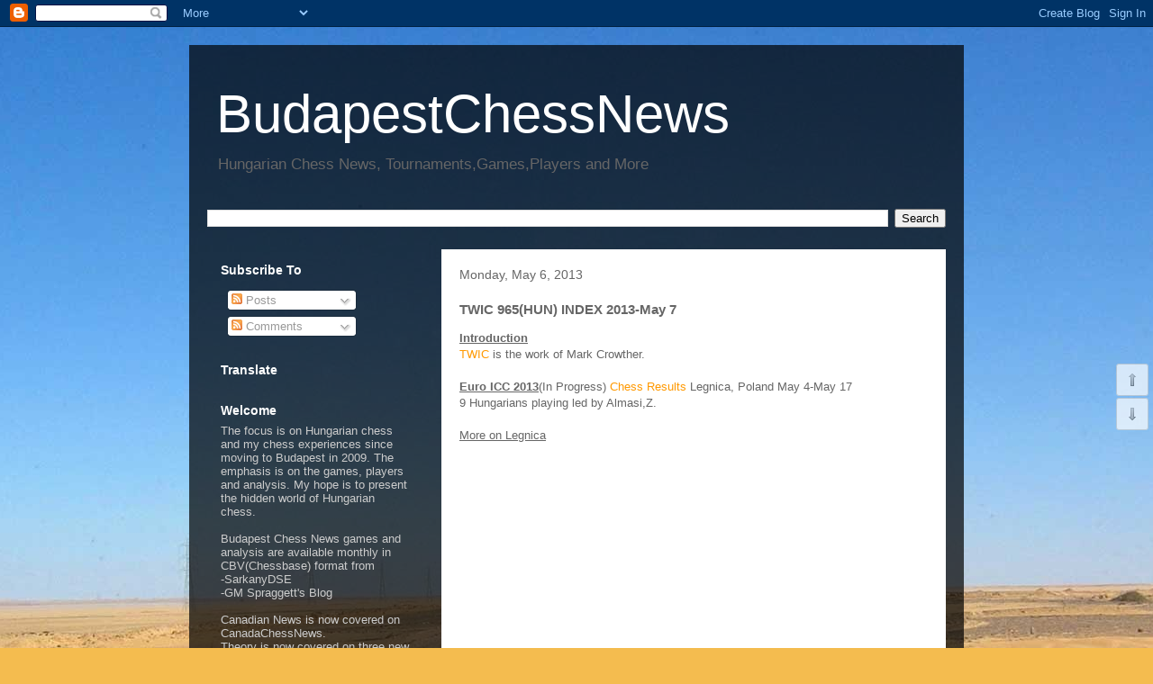

--- FILE ---
content_type: text/html; charset=UTF-8
request_url: https://budapestchesnews.blogspot.com/2013/05/twic-965hun-index-2013-may-7.html
body_size: 37494
content:
<!DOCTYPE html>
<html class='v2' dir='ltr' xmlns='http://www.w3.org/1999/xhtml' xmlns:b='http://www.google.com/2005/gml/b' xmlns:data='http://www.google.com/2005/gml/data' xmlns:expr='http://www.google.com/2005/gml/expr'>
<head>
<link href='https://www.blogger.com/static/v1/widgets/335934321-css_bundle_v2.css' rel='stylesheet' type='text/css'/>
<meta content='IE=EmulateIE7' http-equiv='X-UA-Compatible'/>
<meta content='width=1100' name='viewport'/>
<meta content='text/html; charset=UTF-8' http-equiv='Content-Type'/>
<meta content='blogger' name='generator'/>
<link href='https://budapestchesnews.blogspot.com/favicon.ico' rel='icon' type='image/x-icon'/>
<link href='http://budapestchesnews.blogspot.com/2013/05/twic-965hun-index-2013-may-7.html' rel='canonical'/>
<link rel="alternate" type="application/atom+xml" title="BudapestChessNews - Atom" href="https://budapestchesnews.blogspot.com/feeds/posts/default" />
<link rel="alternate" type="application/rss+xml" title="BudapestChessNews - RSS" href="https://budapestchesnews.blogspot.com/feeds/posts/default?alt=rss" />
<link rel="service.post" type="application/atom+xml" title="BudapestChessNews - Atom" href="https://www.blogger.com/feeds/6936548794910614260/posts/default" />

<link rel="alternate" type="application/atom+xml" title="BudapestChessNews - Atom" href="https://budapestchesnews.blogspot.com/feeds/2975756102561013068/comments/default" />
<!--Can't find substitution for tag [blog.ieCssRetrofitLinks]-->
<link href='https://i.ytimg.com/vi/9wLATsOj-gA/hqdefault.jpg' rel='image_src'/>
<meta content='http://budapestchesnews.blogspot.com/2013/05/twic-965hun-index-2013-may-7.html' property='og:url'/>
<meta content='TWIC 965(HUN) INDEX 2013-May 7' property='og:title'/>
<meta content='Introduction  TWIC  is the work of Mark Crowther.     Euro ICC 2013 (In Progress) Chess Results   Legnica, Poland May 4-May 17  9 Hungarians...' property='og:description'/>
<meta content='https://lh3.googleusercontent.com/blogger_img_proxy/AEn0k_v4IO9yrlNBH4VpYSx7gmkJp5KC28cVUyiJeBxbiOtB4LCBwnopno4tmFVVH4HuNNuR9FTJTixIgWqrsGL28tDpsMKXfwqUcNuEZY30kjTH-yaxVA=w1200-h630-n-k-no-nu' property='og:image'/>
<title>BudapestChessNews: TWIC 965(HUN) INDEX 2013-May 7</title>
<style id='page-skin-1' type='text/css'><!--
/*
-----------------------------------------------
Blogger Template Style
Name:     Travel
Designer: Sookhee Lee
URL:      www.plyfly.net
----------------------------------------------- */
/* Content
----------------------------------------------- */
body {
font: normal normal 13px 'Trebuchet MS',Trebuchet,sans-serif;
color: #666666;
background: #f4bc4f url(//themes.googleusercontent.com/image?id=0BwVBOzw_-hbMMDYxYTU0MmQtZTA5Yi00MTIwLTk3ZjktZWI4MzJhMDQyOTIy) repeat fixed top center;
}
html body .region-inner {
min-width: 0;
max-width: 100%;
width: auto;
}
a:link {
text-decoration:none;
color: #ff9900;
}
a:visited {
text-decoration:none;
color: #b87209;
}
a:hover {
text-decoration:underline;
color: #ff9900;
}
.content-outer .content-cap-top {
height: 0;
background: transparent none repeat-x scroll top center;
}
.content-outer {
margin: 0 auto;
padding-top: 20px;
}
.content-inner {
background: transparent url(//www.blogblog.com/1kt/travel/bg_black_70.png) repeat scroll top left;
background-position: left -0;
background-color: transparent;
padding: 20px;
}
.main-inner .date-outer {
margin-bottom: 2em;
}
/* Header
----------------------------------------------- */
.header-inner .Header .titlewrapper,
.header-inner .Header .descriptionwrapper {
padding-left: 10px;
padding-right: 10px;
}
.Header h1 {
font: normal normal 60px 'Trebuchet MS',Trebuchet,sans-serif;
color: #ffffff;
}
.Header h1 a {
color: #ffffff;
}
.Header .description {
color: #666666;
font-size: 130%;
}
/* Tabs
----------------------------------------------- */
.tabs-inner {
margin: 1em 0 0;
padding: 0;
}
.tabs-inner .section {
margin: 0;
}
.tabs-inner .widget ul {
padding: 0;
background: transparent url(//www.blogblog.com/1kt/travel/bg_black_50.png) repeat scroll top center;
}
.tabs-inner .widget li {
border: none;
}
.tabs-inner .widget li a {
display: inline-block;
padding: 1em 1.5em;
color: #ffffff;
font: normal bold 16px 'Trebuchet MS',Trebuchet,sans-serif;
}
.tabs-inner .widget li.selected a,
.tabs-inner .widget li a:hover {
position: relative;
z-index: 1;
background: transparent url(//www.blogblog.com/1kt/travel/bg_black_50.png) repeat scroll top center;
color: #ffffff;
}
/* Headings
----------------------------------------------- */
h2 {
font: normal bold 14px 'Trebuchet MS',Trebuchet,sans-serif;
color: #ffffff;
}
.main-inner h2.date-header {
font: normal normal 14px 'Trebuchet MS',Trebuchet,sans-serif;
color: #666666;
}
.footer-inner .widget h2,
.sidebar .widget h2 {
padding-bottom: .5em;
}
/* Main
----------------------------------------------- */
.main-inner {
padding: 20px 0;
}
.main-inner .column-center-inner {
padding: 20px 0;
}
.main-inner .column-center-inner .section {
margin: 0 20px;
}
.main-inner .column-right-inner {
margin-left: 20px;
}
.main-inner .fauxcolumn-right-outer .fauxcolumn-inner {
margin-left: 20px;
background: transparent none repeat scroll top left;
}
.main-inner .column-left-inner {
margin-right: 20px;
}
.main-inner .fauxcolumn-left-outer .fauxcolumn-inner {
margin-right: 20px;
background: transparent none repeat scroll top left;
}
.main-inner .column-left-inner,
.main-inner .column-right-inner {
padding: 15px 0;
}
/* Posts
----------------------------------------------- */
h3.post-title {
margin-top: 20px;
}
h3.post-title a {
font: normal bold 20px 'Trebuchet MS',Trebuchet,sans-serif;
color: #000000;
}
h3.post-title a:hover {
text-decoration: underline;
}
.main-inner .column-center-outer {
background: #ffffff none repeat scroll top left;
_background-image: none;
}
.post-body {
line-height: 1.4;
position: relative;
}
.post-header {
margin: 0 0 1em;
line-height: 1.6;
}
.post-footer {
margin: .5em 0;
line-height: 1.6;
}
#blog-pager {
font-size: 140%;
}
#comments {
background: #cccccc none repeat scroll top center;
padding: 15px;
}
#comments .comment-author {
padding-top: 1.5em;
}
#comments h4,
#comments .comment-author a,
#comments .comment-timestamp a {
color: #000000;
}
#comments .comment-author:first-child {
padding-top: 0;
border-top: none;
}
.avatar-image-container {
margin: .2em 0 0;
}
/* Comments
----------------------------------------------- */
#comments a {
color: #000000;
}
.comments .comments-content .icon.blog-author {
background-repeat: no-repeat;
background-image: url([data-uri]);
}
.comments .comments-content .loadmore a {
border-top: 1px solid #000000;
border-bottom: 1px solid #000000;
}
.comments .comment-thread.inline-thread {
background: #ffffff;
}
.comments .continue {
border-top: 2px solid #000000;
}
/* Widgets
----------------------------------------------- */
.sidebar .widget {
border-bottom: 2px solid transparent;
padding-bottom: 10px;
margin: 10px 0;
}
.sidebar .widget:first-child {
margin-top: 0;
}
.sidebar .widget:last-child {
border-bottom: none;
margin-bottom: 0;
padding-bottom: 0;
}
.footer-inner .widget,
.sidebar .widget {
font: normal normal 13px 'Trebuchet MS',Trebuchet,sans-serif;
color: #cccccc;
}
.sidebar .widget a:link {
color: #cccccc;
text-decoration: none;
}
.sidebar .widget a:visited {
color: #b87209;
}
.sidebar .widget a:hover {
color: #cccccc;
text-decoration: underline;
}
.footer-inner .widget a:link {
color: #ff9900;
text-decoration: none;
}
.footer-inner .widget a:visited {
color: #b87209;
}
.footer-inner .widget a:hover {
color: #ff9900;
text-decoration: underline;
}
.widget .zippy {
color: #ffffff;
}
.footer-inner {
background: transparent none repeat scroll top center;
}
/* Mobile
----------------------------------------------- */
body.mobile  {
background-size: 100% auto;
}
body.mobile .AdSense {
margin: 0 -10px;
}
.mobile .body-fauxcolumn-outer {
background: transparent none repeat scroll top left;
}
.mobile .footer-inner .widget a:link {
color: #cccccc;
text-decoration: none;
}
.mobile .footer-inner .widget a:visited {
color: #b87209;
}
.mobile-post-outer a {
color: #000000;
}
.mobile-link-button {
background-color: #ff9900;
}
.mobile-link-button a:link, .mobile-link-button a:visited {
color: #ffffff;
}
.mobile-index-contents {
color: #666666;
}
.mobile .tabs-inner .PageList .widget-content {
background: transparent url(//www.blogblog.com/1kt/travel/bg_black_50.png) repeat scroll top center;
color: #ffffff;
}
.mobile .tabs-inner .PageList .widget-content .pagelist-arrow {
border-left: 1px solid #ffffff;
}
/* Up and Down Buttons with jQuery
----------------------------------------------- */
.button_up{
padding:7px; /* Distance between the border and the icon */
background-color:white;
border:1px solid #CCC; /* Border Color */
position:fixed;
background: white url(//4.bp.blogspot.com/-7zE5N9GdDUk/T6rH17KE6II/AAAAAAAACeQ/aEcKRyEhxsE/s16/arrow_up.png) no-repeat top left;
background-position:50% 50%;
width:20px; /* Button's width */
height:20px; /* Button's height */
bottom:280px; /* Distance from the bottom */
right:5px; /* Change right to left if you want the buttons on the left */
white-space:nowrap;
cursor: pointer;
border-radius: 3px 3px 3px 3px;
opacity:0.7;
filter:progid:DXImageTransform.Microsoft.Alpha(opacity=70);
}
.button_down{
padding:7px; /* Distance between the border and the icon */
background-color:white;
border:1px solid #CCC; /* Border Color */
position:fixed;
background: white url(//3.bp.blogspot.com/-sukwuViZaYY/T6rH15A8niI/AAAAAAAACeM/YErd0S8lPGA/s16/arrow_down.png) no-repeat top left;
background-position:50% 50%;
width:20px; /* Button's width */
height:20px; /* Button's height */
bottom:242px; /* Distance from the bottom */
right:5px; /* Change right to left if you want the buttons on the left */
white-space:nowrap;
cursor: pointer;
border-radius: 3px 3px 3px 3px;
opacity:0.7;
filter:progid:DXImageTransform.Microsoft.Alpha(opacity=70);
}

--></style>
<style id='template-skin-1' type='text/css'><!--
body {
min-width: 860px;
}
.content-outer, .content-fauxcolumn-outer, .region-inner {
min-width: 860px;
max-width: 860px;
_width: 860px;
}
.main-inner .columns {
padding-left: 260px;
padding-right: 0px;
}
.main-inner .fauxcolumn-center-outer {
left: 260px;
right: 0px;
/* IE6 does not respect left and right together */
_width: expression(this.parentNode.offsetWidth -
parseInt("260px") -
parseInt("0px") + 'px');
}
.main-inner .fauxcolumn-left-outer {
width: 260px;
}
.main-inner .fauxcolumn-right-outer {
width: 0px;
}
.main-inner .column-left-outer {
width: 260px;
right: 100%;
margin-left: -260px;
}
.main-inner .column-right-outer {
width: 0px;
margin-right: -0px;
}
#layout {
min-width: 0;
}
#layout .content-outer {
min-width: 0;
width: 800px;
}
#layout .region-inner {
min-width: 0;
width: auto;
}
--></style>
<link href='https://www.blogger.com/dyn-css/authorization.css?targetBlogID=6936548794910614260&amp;zx=18f304a5-7a07-44af-b268-d96245a9a4fc' media='none' onload='if(media!=&#39;all&#39;)media=&#39;all&#39;' rel='stylesheet'/><noscript><link href='https://www.blogger.com/dyn-css/authorization.css?targetBlogID=6936548794910614260&amp;zx=18f304a5-7a07-44af-b268-d96245a9a4fc' rel='stylesheet'/></noscript>
<meta name='google-adsense-platform-account' content='ca-host-pub-1556223355139109'/>
<meta name='google-adsense-platform-domain' content='blogspot.com'/>

</head>
<body class='loading variant-road'>
<div class='navbar section' id='navbar'><div class='widget Navbar' data-version='1' id='Navbar1'><script type="text/javascript">
    function setAttributeOnload(object, attribute, val) {
      if(window.addEventListener) {
        window.addEventListener('load',
          function(){ object[attribute] = val; }, false);
      } else {
        window.attachEvent('onload', function(){ object[attribute] = val; });
      }
    }
  </script>
<div id="navbar-iframe-container"></div>
<script type="text/javascript" src="https://apis.google.com/js/platform.js"></script>
<script type="text/javascript">
      gapi.load("gapi.iframes:gapi.iframes.style.bubble", function() {
        if (gapi.iframes && gapi.iframes.getContext) {
          gapi.iframes.getContext().openChild({
              url: 'https://www.blogger.com/navbar/6936548794910614260?po\x3d2975756102561013068\x26origin\x3dhttps://budapestchesnews.blogspot.com',
              where: document.getElementById("navbar-iframe-container"),
              id: "navbar-iframe"
          });
        }
      });
    </script><script type="text/javascript">
(function() {
var script = document.createElement('script');
script.type = 'text/javascript';
script.src = '//pagead2.googlesyndication.com/pagead/js/google_top_exp.js';
var head = document.getElementsByTagName('head')[0];
if (head) {
head.appendChild(script);
}})();
</script>
</div></div>
<div class='body-fauxcolumns'>
<div class='fauxcolumn-outer body-fauxcolumn-outer'>
<div class='cap-top'>
<div class='cap-left'></div>
<div class='cap-right'></div>
</div>
<div class='fauxborder-left'>
<div class='fauxborder-right'></div>
<div class='fauxcolumn-inner'>
</div>
</div>
<div class='cap-bottom'>
<div class='cap-left'></div>
<div class='cap-right'></div>
</div>
</div>
</div>
<div class='content'>
<div class='content-fauxcolumns'>
<div class='fauxcolumn-outer content-fauxcolumn-outer'>
<div class='cap-top'>
<div class='cap-left'></div>
<div class='cap-right'></div>
</div>
<div class='fauxborder-left'>
<div class='fauxborder-right'></div>
<div class='fauxcolumn-inner'>
</div>
</div>
<div class='cap-bottom'>
<div class='cap-left'></div>
<div class='cap-right'></div>
</div>
</div>
</div>
<div class='content-outer'>
<div class='content-cap-top cap-top'>
<div class='cap-left'></div>
<div class='cap-right'></div>
</div>
<div class='fauxborder-left content-fauxborder-left'>
<div class='fauxborder-right content-fauxborder-right'></div>
<div class='content-inner'>
<header>
<div class='header-outer'>
<div class='header-cap-top cap-top'>
<div class='cap-left'></div>
<div class='cap-right'></div>
</div>
<div class='fauxborder-left header-fauxborder-left'>
<div class='fauxborder-right header-fauxborder-right'></div>
<div class='region-inner header-inner'>
<div class='header section' id='header'><div class='widget Header' data-version='1' id='Header1'>
<div id='header-inner'>
<div class='titlewrapper'>
<h1 class='title'>
<a href='https://budapestchesnews.blogspot.com/'>
BudapestChessNews
</a>
</h1>
</div>
<div class='descriptionwrapper'>
<p class='description'><span>Hungarian Chess News, Tournaments,Games,Players and More</span></p>
</div>
</div>
</div></div>
</div>
</div>
<div class='header-cap-bottom cap-bottom'>
<div class='cap-left'></div>
<div class='cap-right'></div>
</div>
</div>
</header>
<div class='tabs-outer'>
<div class='tabs-cap-top cap-top'>
<div class='cap-left'></div>
<div class='cap-right'></div>
</div>
<div class='fauxborder-left tabs-fauxborder-left'>
<div class='fauxborder-right tabs-fauxborder-right'></div>
<div class='region-inner tabs-inner'>
<div class='tabs section' id='crosscol'><div class='widget BlogSearch' data-version='1' id='BlogSearch1'>
<h2 class='title'>Search This Blog</h2>
<div class='widget-content'>
<div id='BlogSearch1_form'>
<form action='https://budapestchesnews.blogspot.com/search' class='gsc-search-box' target='_top'>
<table cellpadding='0' cellspacing='0' class='gsc-search-box'>
<tbody>
<tr>
<td class='gsc-input'>
<input autocomplete='off' class='gsc-input' name='q' size='10' title='search' type='text' value=''/>
</td>
<td class='gsc-search-button'>
<input class='gsc-search-button' title='search' type='submit' value='Search'/>
</td>
</tr>
</tbody>
</table>
</form>
</div>
</div>
<div class='clear'></div>
</div></div>
<div class='tabs no-items section' id='crosscol-overflow'></div>
</div>
</div>
<div class='tabs-cap-bottom cap-bottom'>
<div class='cap-left'></div>
<div class='cap-right'></div>
</div>
</div>
<div class='main-outer'>
<div class='main-cap-top cap-top'>
<div class='cap-left'></div>
<div class='cap-right'></div>
</div>
<div class='fauxborder-left main-fauxborder-left'>
<div class='fauxborder-right main-fauxborder-right'></div>
<div class='region-inner main-inner'>
<div class='columns fauxcolumns'>
<div class='fauxcolumn-outer fauxcolumn-center-outer'>
<div class='cap-top'>
<div class='cap-left'></div>
<div class='cap-right'></div>
</div>
<div class='fauxborder-left'>
<div class='fauxborder-right'></div>
<div class='fauxcolumn-inner'>
</div>
</div>
<div class='cap-bottom'>
<div class='cap-left'></div>
<div class='cap-right'></div>
</div>
</div>
<div class='fauxcolumn-outer fauxcolumn-left-outer'>
<div class='cap-top'>
<div class='cap-left'></div>
<div class='cap-right'></div>
</div>
<div class='fauxborder-left'>
<div class='fauxborder-right'></div>
<div class='fauxcolumn-inner'>
</div>
</div>
<div class='cap-bottom'>
<div class='cap-left'></div>
<div class='cap-right'></div>
</div>
</div>
<div class='fauxcolumn-outer fauxcolumn-right-outer'>
<div class='cap-top'>
<div class='cap-left'></div>
<div class='cap-right'></div>
</div>
<div class='fauxborder-left'>
<div class='fauxborder-right'></div>
<div class='fauxcolumn-inner'>
</div>
</div>
<div class='cap-bottom'>
<div class='cap-left'></div>
<div class='cap-right'></div>
</div>
</div>
<!-- corrects IE6 width calculation -->
<div class='columns-inner'>
<div class='column-center-outer'>
<div class='column-center-inner'>
<div class='main section' id='main'><div class='widget Blog' data-version='1' id='Blog1'>
<div class='blog-posts hfeed'>

          <div class="date-outer">
        
<h2 class='date-header'><span>Monday, May 6, 2013</span></h2>

          <div class="date-posts">
        
<div class='post-outer'>
<div class='post hentry' itemprop='blogPost' itemscope='itemscope' itemtype='http://schema.org/BlogPosting'>
<meta content='https://i.ytimg.com/vi/9wLATsOj-gA/hqdefault.jpg' itemprop='image_url'/>
<meta content='6936548794910614260' itemprop='blogId'/>
<meta content='2975756102561013068' itemprop='postId'/>
<a name='2975756102561013068'></a>
<h3 class='post-title entry-title' itemprop='name'>
TWIC 965(HUN) INDEX 2013-May 7
</h3>
<div class='post-header'>
<div class='post-header-line-1'></div>
</div>
<div class='post-body entry-content' id='post-body-2975756102561013068' itemprop='description articleBody'>
<b style="font-family: Verdana, sans-serif;"><u>Introduction</u></b><br />
<span style="font-family: Verdana, sans-serif;"><a href="http://www.theweekinchess.com/" target="_blank">TWIC</a> is the work of Mark Crowther.</span><br />
<span style="font-family: Verdana, sans-serif;"><br /></span>

<span style="font-family: Verdana, sans-serif;"></span>
<span style="font-family: Verdana, sans-serif;"><b><u>Euro ICC 2013</u></b>(In Progress) <a href="http://chess-results.com/tnr95789.aspx?art=25&amp;fedb=HUN&amp;lan=1&amp;flag=30&amp;wi=821" target="_blank">Chess Results</a>&nbsp;</span><span style="font-family: Verdana, sans-serif;">Legnica, Poland May 4-May 17</span><br />
<span style="font-family: Verdana, sans-serif;">9 Hungarians playing led by Almasi,Z.</span><br />
<span style="font-family: Verdana, sans-serif;"><br /></span>

<span style="font-family: Verdana, sans-serif;"><u>More on Legnica</u></span><br />
<iframe allowfullscreen="" frameborder="0" height="281" src="//www.youtube.com/embed/9wLATsOj-gA?rel=0" width="500"></iframe>
<style type="text/css">
 table.tableizer-table {
 border: 1px solid #CCC; font-family: <?php echo $tableFont ?>;
 font-size: 12px;
} 
.tableizer-table td {
 padding: 4px;
 margin: 3px;
 border: 1px solid #ccc;
}
.tableizer-table th {
 background-color: #104E8B; 
 color: #FFF;
 font-weight: bold;
}
</style>
<br />
<br /><table class="tableizer-table"><tbody>
<tr class="tableizer-firstrow"><th><span style="font-family: Verdana, sans-serif;">SNo</span></th><th></th><th><span style="font-family: Verdana, sans-serif;">Name</span></th><th><span style="font-family: Verdana, sans-serif;">Rtg</span></th><th><span style="font-family: Verdana, sans-serif;">FED</span></th><th><span style="font-family: Verdana, sans-serif;">1</span></th><th><span style="font-family: Verdana, sans-serif;">2</span></th><th><span style="font-family: Verdana, sans-serif;">Pts.</span></th></tr>
<tr><td><span style="font-family: Verdana, sans-serif;">15</span></td><td><span style="font-family: Verdana, sans-serif;">GM</span></td><td><span style="font-family: Verdana, sans-serif;">ALMASI Zoltan</span></td><td><span style="font-family: Verdana, sans-serif;">2695</span></td><td><span style="font-family: Verdana, sans-serif;">HUN</span></td><td><span style="font-family: Verdana, sans-serif;">1</span></td><td><span style="font-family: Verdana, sans-serif;">1</span></td><td><span style="font-family: Verdana, sans-serif;">2</span></td></tr>
<tr><td><span style="font-family: Verdana, sans-serif;">18</span></td><td><span style="font-family: Verdana, sans-serif;">GM</span></td><td><span style="font-family: Verdana, sans-serif;">BERKES Ferenc</span></td><td><span style="font-family: Verdana, sans-serif;">2688</span></td><td><span style="font-family: Verdana, sans-serif;">HUN</span></td><td><span style="font-family: Verdana, sans-serif;">&#189;</span></td><td><span style="font-family: Verdana, sans-serif;">1</span></td><td><span style="font-family: Verdana, sans-serif;">1.5</span></td></tr>
<tr><td><span style="font-family: Verdana, sans-serif;">45</span></td><td><span style="font-family: Verdana, sans-serif;">GM</span></td><td><span style="font-family: Verdana, sans-serif;">BALOGH Csaba</span></td><td><span style="font-family: Verdana, sans-serif;">2644</span></td><td><span style="font-family: Verdana, sans-serif;">HUN</span></td><td><span style="font-family: Verdana, sans-serif;">1</span></td><td><span style="font-family: Verdana, sans-serif;">&#189;</span></td><td><span style="font-family: Verdana, sans-serif;">1.5</span></td></tr>
<tr><td><span style="font-family: Verdana, sans-serif;">101</span></td><td><span style="font-family: Verdana, sans-serif;">GM</span></td><td><span style="font-family: Verdana, sans-serif;">PAPP Gabor</span></td><td><span style="font-family: Verdana, sans-serif;">2570</span></td><td><span style="font-family: Verdana, sans-serif;">HUN</span></td><td><span style="font-family: Verdana, sans-serif;">1</span></td><td><span style="font-family: Verdana, sans-serif;">&#189;</span></td><td><span style="font-family: Verdana, sans-serif;">1.5</span></td></tr>
<tr><td><span style="font-family: Verdana, sans-serif;">103</span></td><td><span style="font-family: Verdana, sans-serif;">GM</span></td><td><span style="font-family: Verdana, sans-serif;">RUCK Robert</span></td><td><span style="font-family: Verdana, sans-serif;">2570</span></td><td><span style="font-family: Verdana, sans-serif;">HUN</span></td><td><span style="font-family: Verdana, sans-serif;">1</span></td><td><span style="font-family: Verdana, sans-serif;">0</span></td><td><span style="font-family: Verdana, sans-serif;">1</span></td></tr>
<tr><td><span style="font-family: Verdana, sans-serif;">125</span></td><td><span style="font-family: Verdana, sans-serif;">GM</span></td><td><span style="font-family: Verdana, sans-serif;">PAP Gyula</span></td><td><span style="font-family: Verdana, sans-serif;">2539</span></td><td><span style="font-family: Verdana, sans-serif;">HUN</span></td><td><span style="font-family: Verdana, sans-serif;">1</span></td><td><span style="font-family: Verdana, sans-serif;">0</span></td><td><span style="font-family: Verdana, sans-serif;">1</span></td></tr>
<tr><td><span style="font-family: Verdana, sans-serif;">160</span></td><td><span style="font-family: Verdana, sans-serif;">GM</span></td><td><span style="font-family: Verdana, sans-serif;">FODOR Tamas Jr.</span></td><td><span style="font-family: Verdana, sans-serif;">2475</span></td><td><span style="font-family: Verdana, sans-serif;">HUN</span></td><td><span style="font-family: Verdana, sans-serif;">&#189;</span></td><td><span style="font-family: Verdana, sans-serif;">&#189;</span></td><td><span style="font-family: Verdana, sans-serif;">1</span></td></tr>
<tr><td><span style="font-family: Verdana, sans-serif;">218</span></td><td><span style="font-family: Verdana, sans-serif;">FM</span></td><td><span style="font-family: Verdana, sans-serif;">ANTAL Tibor Kende</span></td><td><span style="font-family: Verdana, sans-serif;">2349</span></td><td><span style="font-family: Verdana, sans-serif;">HUN</span></td><td><span style="font-family: Verdana, sans-serif;">0</span></td><td><span style="font-family: Verdana, sans-serif;">0</span></td><td><span style="font-family: Verdana, sans-serif;">0</span></td></tr>
<tr><td><span style="font-family: Verdana, sans-serif;">285</span></td><td></td><td><span style="font-family: Verdana, sans-serif;">SZONYI Bence</span></td><td><span style="font-family: Verdana, sans-serif;">1651</span></td><td><span style="font-family: Verdana, sans-serif;">HUN</span></td><td><span style="font-family: Verdana, sans-serif;">0</span></td><td><span style="font-family: Verdana, sans-serif;">0</span></td><td><span style="font-family: Verdana, sans-serif;">0</span></td></tr>
</tbody></table>
<br />
<b style="font-family: Verdana, sans-serif;"><u><br /></u></b>
<b style="font-family: Verdana, sans-serif;"><u>TCh-ITA 2013 Rds 4-7</u></b><br />
<div>
<div>
<span style="font-family: Verdana, sans-serif;">Erdos <span class="Apple-tab-span" style="white-space: pre;"> </span>3/4</span></div>
<div>
<span style="font-family: Verdana, sans-serif;">Horvath Cs 1/2</span><br />
<b style="font-family: Verdana, sans-serif;"><u><br /></u></b>
<b style="font-family: Verdana, sans-serif;"><u>48th Capablanca Mem Elite &nbsp;2013</u></b><br />
<span style="font-family: Verdana, sans-serif;">Almasi took clear first with 6.5/11.</span><br />
<span style="font-family: Verdana, sans-serif;"><br /></span>
<br />
<table class="tableizer-table">
<tbody>
<tr class="tableizer-firstrow"><th></th><th><span style="font-family: Verdana, sans-serif;">Player</span></th><th><span style="font-family: Verdana, sans-serif;">FIDE</span></th><th><span style="font-family: Verdana, sans-serif;">1</span></th><th><span style="font-family: Verdana, sans-serif;">2</span></th><th><span style="font-family: Verdana, sans-serif;">3</span></th><th><span style="font-family: Verdana, sans-serif;">4</span></th><th><span style="font-family: Verdana, sans-serif;">5</span></th><th><span style="font-family: Verdana, sans-serif;">6</span></th><th><span style="font-family: Verdana, sans-serif;">Total</span></th></tr>
<tr><td><span style="font-family: Verdana, sans-serif;">1</span></td><td><span style="font-family: Verdana, sans-serif;">Almasi,Z</span></td><td><span style="font-family: Verdana, sans-serif;">2689</span></td><td><span style="font-family: Verdana, sans-serif;">**</span></td><td><span style="font-family: Verdana, sans-serif;">&#189;0</span></td><td><span style="font-family: Verdana, sans-serif;">&#189;&#189;</span></td><td><span style="font-family: Verdana, sans-serif;">&#189;&#189;</span></td><td><span style="font-family: Verdana, sans-serif;">11</span></td><td><span style="font-family: Verdana, sans-serif;">11</span></td><td><span style="font-family: Verdana, sans-serif;">6.5/10</span></td></tr>
<tr><td><span style="font-family: Verdana, sans-serif;">2</span></td><td><span style="font-family: Verdana, sans-serif;">Quesada Perez,Yu</span></td><td><span style="font-family: Verdana, sans-serif;">2608</span></td><td><span style="font-family: Verdana, sans-serif;">&#189;1</span></td><td><span style="font-family: Verdana, sans-serif;">**</span></td><td><span style="font-family: Verdana, sans-serif;">&#189;&#189;</span></td><td><span style="font-family: Verdana, sans-serif;">1&#189;</span></td><td><span style="font-family: Verdana, sans-serif;">&#189;0</span></td><td><span style="font-family: Verdana, sans-serif;">&#189;1</span></td><td><span style="font-family: Verdana, sans-serif;">6.0/10</span></td></tr>
<tr><td><span style="font-family: Verdana, sans-serif;">3</span></td><td><span style="font-family: Verdana, sans-serif;">Dominguez Perez,L</span></td><td><span style="font-family: Verdana, sans-serif;">2723</span></td><td><span style="font-family: Verdana, sans-serif;">&#189;&#189;</span></td><td><span style="font-family: Verdana, sans-serif;">&#189;&#189;</span></td><td><span style="font-family: Verdana, sans-serif;">**</span></td><td><span style="font-family: Verdana, sans-serif;">&#189;1</span></td><td><span style="font-family: Verdana, sans-serif;">&#189;&#189;</span></td><td><span style="font-family: Verdana, sans-serif;">&#189;1</span></td><td><span style="font-family: Verdana, sans-serif;">6.0/10</span></td></tr>
<tr><td><span style="font-family: Verdana, sans-serif;">4</span></td><td><span style="font-family: Verdana, sans-serif;">Andreikin,D</span></td><td><span style="font-family: Verdana, sans-serif;">2727</span></td><td><span style="font-family: Verdana, sans-serif;">&#189;&#189;</span></td><td><span style="font-family: Verdana, sans-serif;">0&#189;</span></td><td><span style="font-family: Verdana, sans-serif;">&#189;0</span></td><td><span style="font-family: Verdana, sans-serif;">**</span></td><td><span style="font-family: Verdana, sans-serif;">&#189;1</span></td><td><span style="font-family: Verdana, sans-serif;">&#189;&#189;</span></td><td><span style="font-family: Verdana, sans-serif;">4.5/10</span></td></tr>
<tr><td><span style="font-family: Verdana, sans-serif;">5</span></td><td><span style="font-family: Verdana, sans-serif;">Inarkiev,E</span></td><td><span style="font-family: Verdana, sans-serif;">2688</span></td><td><span style="font-family: Verdana, sans-serif;">0</span></td><td><span style="font-family: Verdana, sans-serif;">&#189;1</span></td><td><span style="font-family: Verdana, sans-serif;">&#189;&#189;</span></td><td><span style="font-family: Verdana, sans-serif;">&#189;0</span></td><td><span style="font-family: Verdana, sans-serif;">**</span></td><td><span style="font-family: Verdana, sans-serif;">&#189;&#189;</span></td><td><span style="font-family: Verdana, sans-serif;">4.0/10</span></td></tr>
<tr><td><span style="font-family: Verdana, sans-serif;">6</span></td><td><span style="font-family: Verdana, sans-serif;">Harikrishna,P</span></td><td><span style="font-family: Verdana, sans-serif;">2705</span></td><td><span style="font-family: Verdana, sans-serif;">0</span></td><td><span style="font-family: Verdana, sans-serif;">&#189;0</span></td><td><span style="font-family: Verdana, sans-serif;">&#189;0</span></td><td><span style="font-family: Verdana, sans-serif;">&#189;&#189;</span></td><td><span style="font-family: Verdana, sans-serif;">&#189;&#189;</span></td><td><span style="font-family: Verdana, sans-serif;">**</span></td><td><span style="font-family: Verdana, sans-serif;">3.0/10</span></td></tr>
</tbody></table>
<strong><u><br /></u></strong>
<strong><u><span style="font-family: Verdana, sans-serif;"><a href="http://www.chessbase.com/Home/TabId/211/PostId/4009708/almasi-shines-at-2013-capablanca-memorial-030513.aspx" target="_blank">ChessBase Report</a></span></u></strong><br />
<span style="font-family: Verdana, sans-serif;">'For the first time since 2010 the Capablanca Memorial Elite group did not include GM Vassily Ivanchuk among its participants. In his six trips to Havana, the Ukrainian has only lost two games and only once was his ultimate triumph in danger.</span><br />
<span style="font-family: Verdana, sans-serif;"></span><br />
<span style="font-family: Verdana, sans-serif;">His unfortunate absence led to a variety of predictions and more than a few hoped GM Leinier Dominguez would win his third title in this event. As it was, the best chess player in Latin America, with 2723 Elo, finished in third place.</span><br />
<span style="font-family: Verdana;"></span><br />
<div class="separator" style="clear: both; text-align: center;">
<a href="https://blogger.googleusercontent.com/img/b/R29vZ2xl/AVvXsEge4a8bsRwWXwTNGYO9Uvf5T2_IKdiGiunJ1nL-p263qUmt6aUdA_cl0_Latbseu3cAOAQZeYoOJB4-CdyNwn73dD0gnUchdg5H9BqB3cq-iiWBHDlExGyUs1xO4e-6ds_55AWyzM0aKHY/s1600/AlmasiZ-CapaMem2013.jpg" imageanchor="1" style="margin-left: 1em; margin-right: 1em;"><img border="0" height="205" src="https://blogger.googleusercontent.com/img/b/R29vZ2xl/AVvXsEge4a8bsRwWXwTNGYO9Uvf5T2_IKdiGiunJ1nL-p263qUmt6aUdA_cl0_Latbseu3cAOAQZeYoOJB4-CdyNwn73dD0gnUchdg5H9BqB3cq-iiWBHDlExGyUs1xO4e-6ds_55AWyzM0aKHY/s320/AlmasiZ-CapaMem2013.jpg" width="320" /></a></div>
<div style="text-align: center;">
<span style="font-family: Verdana, sans-serif;">GM Almasi</span></div>
<div style="text-align: center;">
<span style="font-family: Verdana, sans-serif;">Photo-Chessbase</span></div>
<br />
<span style="font-family: Verdana, sans-serif;">In the Elite there were several unexpected results. In his first trip to Havana, the Hungarian Zoltan Almasi (2689) left a very good impression, and dominated the group with 6.5/10, thanks to four wins, five draws and a lone setback.</span><br />
<span style="font-family: Verdana, sans-serif;"></span><br />
<span style="font-family: Verdana, sans-serif;">The veteran player, aged 37, added fifteen Elo points and will now return to the ever expanding list of players rated over 2700. (more)'</span><br />
<span style="font-family: Verdana, sans-serif;"><br /></span>

<span style="font-family: Verdana, sans-serif;"><b><u>Zug Grand Prix 2013</u></b></span><br />
<span style="font-family: Verdana, sans-serif;">Leko finished with 5/11.</span><br />
<span style="font-family: Verdana, sans-serif;"><br /></span></div>
</div>
<table class="tableizer-table">
<tbody>
<tr class="tableizer-firstrow"><th>Place</th><th>Player</th><th>FIDE</th><th>1</th><th>2</th><th>3</th><th>4</th><th>5</th><th>6</th><th>7</th><th>8</th><th>9</th><th>0</th><th>1</th><th>2</th><th>Total</th></tr>
<tr><td>1</td><td>Topalov,V</td><td>2771</td><td>*</td><td>1</td><td>&#189;</td><td>1</td><td>&#189;</td><td>1</td><td>&#189;</td><td>1</td><td>1</td><td>&#189;</td><td>&#189;</td><td>&#189;</td><td>8.0/11</td></tr>
<tr><td>2</td><td>Nakamura,Hi</td><td>2767</td><td>0</td><td>*</td><td>&#189;</td><td>&#189;</td><td>&#189;</td><td>1</td><td>&#189;</td><td>&#189;</td><td>&#189;</td><td>&#189;</td><td>1</td><td>1</td><td>6.5/11</td></tr>
<tr><td>3</td><td>Ponomariov,R</td><td>2733</td><td>&#189;</td><td>&#189;</td><td>*</td><td>1</td><td>1</td><td>&#189;</td><td>&#189;</td><td>&#189;</td><td>&#189;</td><td>0</td><td>&#189;</td><td>&#189;</td><td>6.0/11</td></tr>
<tr><td>4</td><td>Caruana,F</td><td>2772</td><td>0</td><td>&#189;</td><td>0</td><td>*</td><td>1</td><td>&#189;</td><td>&#189;</td><td>&#189;</td><td>&#189;</td><td>1</td><td>&#189;</td><td>1</td><td>6.0/11</td></tr>
<tr><td>5</td><td>Kamsky,G</td><td>2741</td><td>&#189;</td><td>&#189;</td><td>0</td><td>0</td><td>*</td><td>1</td><td>&#189;</td><td>&#189;</td><td>1</td><td>1</td><td>&#189;</td><td>0</td><td>5.5/11</td></tr>
<tr><td>6</td><td>Morozevich,A</td><td>2758</td><td>0</td><td>0</td><td>&#189;</td><td>&#189;</td><td>0</td><td>*</td><td>1</td><td>&#189;</td><td>&#189;</td><td>1</td><td>&#189;</td><td>1</td><td>5.5/11</td></tr>
<tr><td>7</td><td>Giri,A</td><td>2727</td><td>&#189;</td><td>&#189;</td><td>&#189;</td><td>&#189;</td><td>&#189;</td><td>0</td><td>*</td><td>&#189;</td><td>&#189;</td><td>&#189;</td><td>&#189;</td><td>&#189;</td><td>5.0/11</td></tr>
<tr><td><span style="color: red;"><b>8</b></span></td><td><span style="color: red;"><b>Leko,P</b></span></td><td><span style="color: red;"><b>2744</b></span></td><td><span style="color: red;"><b>0</b></span></td><td><span style="color: red;"><b>&#189;</b></span></td><td><span style="color: red;"><b>&#189;</b></span></td><td><span style="color: red;"><b>&#189;</b></span></td><td><span style="color: red;"><b>&#189;</b></span></td><td><span style="color: red;"><b>&#189;</b></span></td><td><span style="color: red;"><b>&#189;</b></span></td><td><span style="color: red;"><b>*</b></span></td><td><span style="color: red;"><b>&#189;</b></span></td><td><span style="color: red;"><b>&#189;</b></span></td><td><span style="color: red;"><b>&#189;</b></span></td><td><span style="color: red;"><b>&#189;</b></span></td><td><span style="color: red;"><b>5.0/11</b></span></td></tr>
<tr><td>9</td><td>Karjakin,Sergey</td><td>2786</td><td>0</td><td>&#189;</td><td>&#189;</td><td>&#189;</td><td>0</td><td>&#189;</td><td>&#189;</td><td>&#189;</td><td>*</td><td>&#189;</td><td>1</td><td>&#189;</td><td>5.0/11</td></tr>
<tr><td>10</td><td>Radjabov,T</td><td>2793</td><td>&#189;</td><td>&#189;</td><td>1</td><td>0</td><td>0</td><td>0</td><td>&#189;</td><td>&#189;</td><td>&#189;</td><td>*</td><td>&#189;</td><td>&#189;</td><td>4.5/11</td></tr>
<tr><td>11</td><td>Mamedyarov,S</td><td>2766</td><td>&#189;</td><td>0</td><td>&#189;</td><td>&#189;</td><td>&#189;</td><td>&#189;</td><td>&#189;</td><td>&#189;</td><td>0</td><td>&#189;</td><td>*</td><td>&#189;</td><td>4.5/11</td></tr>
<tr><td>12</td><td>Kasimdzhanov,R</td><td>2709</td><td>&#189;</td><td>0</td><td>&#189;</td><td>0</td><td>1</td><td>0</td><td>&#189;</td><td>&#189;</td><td>&#189;</td><td>&#189;</td><td>&#189;</td><td>*</td><td>4.5/11</td></tr>
</tbody></table>
<p><iframe allowTransparency='true' frameborder='0' scrolling='no' src='http://www.facebook.com/plugins/like.php?href=https://budapestchesnews.blogspot.com/2013/05/twic-965hun-index-2013-may-7.html&layout=button_count&show_faces=false&width=100& action=like&font=arial&colorscheme=light' style='border:none; overflow:hidden; width:100px; height:20px;'></iframe></p>
<div style='clear: both;'></div>
</div>
<div class='post-footer'>
<div class='post-footer-line post-footer-line-1'><span class='post-author vcard'>
Posted by
<span class='fn' itemprop='author' itemscope='itemscope' itemtype='http://schema.org/Person'>
<meta content='https://www.blogger.com/profile/12196107206229829709' itemprop='url'/>
<a href='https://www.blogger.com/profile/12196107206229829709' rel='author' title='author profile'>
<span itemprop='name'>Unknown</span>
</a>
</span>
</span>
<span class='post-timestamp'>
at
<meta content='https://budapestchesnews.blogspot.com/2013/05/twic-965hun-index-2013-may-7.html' itemprop='url'/>
<a class='timestamp-link' href='https://budapestchesnews.blogspot.com/2013/05/twic-965hun-index-2013-may-7.html' rel='bookmark' title='permanent link'><abbr class='published' itemprop='datePublished' title='2013-05-06T21:13:00-07:00'>9:13&#8239;PM</abbr></a>
</span>
<span class='post-comment-link'>
</span>
<span class='post-icons'>
<span class='item-control blog-admin pid-168297105'>
<a href='https://www.blogger.com/post-edit.g?blogID=6936548794910614260&postID=2975756102561013068&from=pencil' title='Edit Post'>
<img alt='' class='icon-action' height='18' src='https://resources.blogblog.com/img/icon18_edit_allbkg.gif' width='18'/>
</a>
</span>
</span>
<div class='post-share-buttons goog-inline-block'>
<a class='goog-inline-block share-button sb-email' href='https://www.blogger.com/share-post.g?blogID=6936548794910614260&postID=2975756102561013068&target=email' target='_blank' title='Email This'><span class='share-button-link-text'>Email This</span></a><a class='goog-inline-block share-button sb-blog' href='https://www.blogger.com/share-post.g?blogID=6936548794910614260&postID=2975756102561013068&target=blog' onclick='window.open(this.href, "_blank", "height=270,width=475"); return false;' target='_blank' title='BlogThis!'><span class='share-button-link-text'>BlogThis!</span></a><a class='goog-inline-block share-button sb-twitter' href='https://www.blogger.com/share-post.g?blogID=6936548794910614260&postID=2975756102561013068&target=twitter' target='_blank' title='Share to X'><span class='share-button-link-text'>Share to X</span></a><a class='goog-inline-block share-button sb-facebook' href='https://www.blogger.com/share-post.g?blogID=6936548794910614260&postID=2975756102561013068&target=facebook' onclick='window.open(this.href, "_blank", "height=430,width=640"); return false;' target='_blank' title='Share to Facebook'><span class='share-button-link-text'>Share to Facebook</span></a><a class='goog-inline-block share-button sb-pinterest' href='https://www.blogger.com/share-post.g?blogID=6936548794910614260&postID=2975756102561013068&target=pinterest' target='_blank' title='Share to Pinterest'><span class='share-button-link-text'>Share to Pinterest</span></a>
</div>
</div>
<div class='post-footer-line post-footer-line-2'><span class='post-labels'>
Labels:
<a href='https://budapestchesnews.blogspot.com/search/label/TWIC%20summary%202013' rel='tag'>TWIC summary 2013</a>
</span>
</div>
<div class='post-footer-line post-footer-line-3'><span class='post-location'>
</span>
</div>
</div>
</div>
<div class='comments' id='comments'>
<a name='comments'></a>
<h4>No comments:</h4>
<div id='Blog1_comments-block-wrapper'>
<dl class='avatar-comment-indent' id='comments-block'>
</dl>
</div>
<p class='comment-footer'>
<div class='comment-form'>
<a name='comment-form'></a>
<h4 id='comment-post-message'>Post a Comment</h4>
<p>
</p>
<a href='https://www.blogger.com/comment/frame/6936548794910614260?po=2975756102561013068&hl=en&saa=85391&origin=https://budapestchesnews.blogspot.com' id='comment-editor-src'></a>
<iframe allowtransparency='true' class='blogger-iframe-colorize blogger-comment-from-post' frameborder='0' height='410px' id='comment-editor' name='comment-editor' src='' width='100%'></iframe>
<script src='https://www.blogger.com/static/v1/jsbin/2830521187-comment_from_post_iframe.js' type='text/javascript'></script>
<script type='text/javascript'>
      BLOG_CMT_createIframe('https://www.blogger.com/rpc_relay.html');
    </script>
</div>
</p>
</div>
</div>

        </div></div>
      
</div>
<div class='blog-pager' id='blog-pager'>
<span id='blog-pager-newer-link'>
<a class='blog-pager-newer-link' href='https://budapestchesnews.blogspot.com/2013/05/capablanca-mem-elite-2013-rd4-gm.html' id='Blog1_blog-pager-newer-link' title='Newer Post'>Newer Post</a>
</span>
<span id='blog-pager-older-link'>
<a class='blog-pager-older-link' href='https://budapestchesnews.blogspot.com/2013/05/torokves-open-2013-04-rd8.html' id='Blog1_blog-pager-older-link' title='Older Post'>Older Post</a>
</span>
<a class='home-link' href='https://budapestchesnews.blogspot.com/'>Home</a>
</div>
<div class='clear'></div>
<div class='post-feeds'>
<div class='feed-links'>
Subscribe to:
<a class='feed-link' href='https://budapestchesnews.blogspot.com/feeds/2975756102561013068/comments/default' target='_blank' type='application/atom+xml'>Post Comments (Atom)</a>
</div>
</div>
</div></div>
</div>
</div>
<div class='column-left-outer'>
<div class='column-left-inner'>
<aside>
<div class='sidebar section' id='sidebar-left-1'><div class='widget Subscribe' data-version='1' id='Subscribe1'>
<div style='white-space:nowrap'>
<h2 class='title'>Subscribe To</h2>
<div class='widget-content'>
<div class='subscribe-wrapper subscribe-type-POST'>
<div class='subscribe expanded subscribe-type-POST' id='SW_READER_LIST_Subscribe1POST' style='display:none;'>
<div class='top'>
<span class='inner' onclick='return(_SW_toggleReaderList(event, "Subscribe1POST"));'>
<img class='subscribe-dropdown-arrow' src='https://resources.blogblog.com/img/widgets/arrow_dropdown.gif'/>
<img align='absmiddle' alt='' border='0' class='feed-icon' src='https://resources.blogblog.com/img/icon_feed12.png'/>
Posts
</span>
<div class='feed-reader-links'>
<a class='feed-reader-link' href='https://www.netvibes.com/subscribe.php?url=https%3A%2F%2Fbudapestchesnews.blogspot.com%2Ffeeds%2Fposts%2Fdefault' target='_blank'>
<img src='https://resources.blogblog.com/img/widgets/subscribe-netvibes.png'/>
</a>
<a class='feed-reader-link' href='https://add.my.yahoo.com/content?url=https%3A%2F%2Fbudapestchesnews.blogspot.com%2Ffeeds%2Fposts%2Fdefault' target='_blank'>
<img src='https://resources.blogblog.com/img/widgets/subscribe-yahoo.png'/>
</a>
<a class='feed-reader-link' href='https://budapestchesnews.blogspot.com/feeds/posts/default' target='_blank'>
<img align='absmiddle' class='feed-icon' src='https://resources.blogblog.com/img/icon_feed12.png'/>
                  Atom
                </a>
</div>
</div>
<div class='bottom'></div>
</div>
<div class='subscribe' id='SW_READER_LIST_CLOSED_Subscribe1POST' onclick='return(_SW_toggleReaderList(event, "Subscribe1POST"));'>
<div class='top'>
<span class='inner'>
<img class='subscribe-dropdown-arrow' src='https://resources.blogblog.com/img/widgets/arrow_dropdown.gif'/>
<span onclick='return(_SW_toggleReaderList(event, "Subscribe1POST"));'>
<img align='absmiddle' alt='' border='0' class='feed-icon' src='https://resources.blogblog.com/img/icon_feed12.png'/>
Posts
</span>
</span>
</div>
<div class='bottom'></div>
</div>
</div>
<div class='subscribe-wrapper subscribe-type-PER_POST'>
<div class='subscribe expanded subscribe-type-PER_POST' id='SW_READER_LIST_Subscribe1PER_POST' style='display:none;'>
<div class='top'>
<span class='inner' onclick='return(_SW_toggleReaderList(event, "Subscribe1PER_POST"));'>
<img class='subscribe-dropdown-arrow' src='https://resources.blogblog.com/img/widgets/arrow_dropdown.gif'/>
<img align='absmiddle' alt='' border='0' class='feed-icon' src='https://resources.blogblog.com/img/icon_feed12.png'/>
Comments
</span>
<div class='feed-reader-links'>
<a class='feed-reader-link' href='https://www.netvibes.com/subscribe.php?url=https%3A%2F%2Fbudapestchesnews.blogspot.com%2Ffeeds%2F2975756102561013068%2Fcomments%2Fdefault' target='_blank'>
<img src='https://resources.blogblog.com/img/widgets/subscribe-netvibes.png'/>
</a>
<a class='feed-reader-link' href='https://add.my.yahoo.com/content?url=https%3A%2F%2Fbudapestchesnews.blogspot.com%2Ffeeds%2F2975756102561013068%2Fcomments%2Fdefault' target='_blank'>
<img src='https://resources.blogblog.com/img/widgets/subscribe-yahoo.png'/>
</a>
<a class='feed-reader-link' href='https://budapestchesnews.blogspot.com/feeds/2975756102561013068/comments/default' target='_blank'>
<img align='absmiddle' class='feed-icon' src='https://resources.blogblog.com/img/icon_feed12.png'/>
                  Atom
                </a>
</div>
</div>
<div class='bottom'></div>
</div>
<div class='subscribe' id='SW_READER_LIST_CLOSED_Subscribe1PER_POST' onclick='return(_SW_toggleReaderList(event, "Subscribe1PER_POST"));'>
<div class='top'>
<span class='inner'>
<img class='subscribe-dropdown-arrow' src='https://resources.blogblog.com/img/widgets/arrow_dropdown.gif'/>
<span onclick='return(_SW_toggleReaderList(event, "Subscribe1PER_POST"));'>
<img align='absmiddle' alt='' border='0' class='feed-icon' src='https://resources.blogblog.com/img/icon_feed12.png'/>
Comments
</span>
</span>
</div>
<div class='bottom'></div>
</div>
</div>
<div style='clear:both'></div>
</div>
</div>
<div class='clear'></div>
</div><div class='widget Translate' data-version='1' id='Translate1'>
<h2 class='title'>Translate</h2>
<div id='google_translate_element'></div>
<script>
    function googleTranslateElementInit() {
      new google.translate.TranslateElement({
        pageLanguage: 'en',
        autoDisplay: 'true',
        layout: google.translate.TranslateElement.InlineLayout.VERTICAL
      }, 'google_translate_element');
    }
  </script>
<script src='//translate.google.com/translate_a/element.js?cb=googleTranslateElementInit'></script>
<div class='clear'></div>
</div><div class='widget Text' data-version='1' id='Text1'>
<h2 class='title'>Welcome</h2>
<div class='widget-content'>
The focus is on Hungarian chess and my chess experiences since moving to Budapest in 2009. The emphasis is on the games, players and analysis. My hope is to present the hidden world of Hungarian chess.<br/><br/>Budapest Chess News games and analysis are available monthly in CBV(Chessbase) format from<br/>-<a href="http://www.sarkanydse.hu/index.php/cikkek/budapest-chess-news">SarkanyDSE</a><br/>-<a href="http://kevinspraggettonchess.wordpress.com/">GM Spraggett's Blog</a><br/><br/><div>Canadian News is now covered on <a href="http://canadachessnews.blogspot.hu/">CanadaChessNews</a>.</div><div> </div><div>Theory is now covered on three new blogs</div><div><a href="http://e4chessnews.blogspot.hu/">e4ChessNews</a></div><div><a href="http://d4chessnews.blogspot.hu/">d4ChessNews</a></div><div><a href="http://reochessnews.blogspot.hu/">REOChessNews</a>(<span style="font-size:100%;">all other news).</span></div><div><span style="font-size:100%;"><br/></span></div><div><span style="font-size:100%;">If you are thinking of coming to Budapest for chess, see the bottom of the blog for some key entry fee information.</span></div><div><br/><span style="font-size:100%;">I hope you enjoy the blogs.</span></div><div> </div><div>Michael Yip</div><div>Budapest,Hungary</div><br/>
</div>
<div class='clear'></div>
</div><div class='widget Profile' data-version='1' id='Profile1'>
<h2>About Me</h2>
<div class='widget-content'>
<dl class='profile-datablock'>
<dt class='profile-data'>
<a class='profile-name-link g-profile' href='https://www.blogger.com/profile/12196107206229829709' rel='author' style='background-image: url(//www.blogger.com/img/logo-16.png);'>
Unknown
</a>
</dt>
</dl>
<a class='profile-link' href='https://www.blogger.com/profile/12196107206229829709' rel='author'>View my complete profile</a>
<div class='clear'></div>
</div>
</div><div class='widget BlogList' data-version='1' id='BlogList1'>
<h2 class='title'>My Other Blogs</h2>
<div class='widget-content'>
<div class='blog-list-container' id='BlogList1_container'>
<ul id='BlogList1_blogs'>
<li style='display: block;'>
<div class='blog-icon'>
</div>
<div class='blog-content'>
<div class='blog-title'>
<a href='http://canadachessnews.blogspot.com/' target='_blank'>
CanadaChessNews</a>
</div>
<div class='item-content'>
<span class='item-title'>
<a href='http://canadachessnews.blogspot.com/2013/09/montreal-open-2013-rd2-gm-sambuev.html' target='_blank'>
Montreal Open 2013 Rd2-GM Sambuev
</a>
</span>
<div class='item-time'>
12 years ago
</div>
</div>
</div>
<div style='clear: both;'></div>
</li>
<li style='display: block;'>
<div class='blog-icon'>
</div>
<div class='blog-content'>
<div class='blog-title'>
<a href='http://reochessnews.blogspot.com/' target='_blank'>
REOChessNews</a>
</div>
<div class='item-content'>
<span class='item-title'>
<a href='http://reochessnews.blogspot.com/2013/09/castling-explained.html' target='_blank'>
Castling Explained(!)
</a>
</span>
<div class='item-time'>
12 years ago
</div>
</div>
</div>
<div style='clear: both;'></div>
</li>
<li style='display: block;'>
<div class='blog-icon'>
</div>
<div class='blog-content'>
<div class='blog-title'>
<a href='http://d4chessnews.blogspot.com/' target='_blank'>
d4ChessNews</a>
</div>
<div class='item-content'>
<span class='item-title'>
<a href='http://d4chessnews.blogspot.com/2013/09/grunfeld-exchange-be3be2d85-twic-981.html' target='_blank'>
Grunfeld Exchange Be3/Be2[D85]-TWIC 981
</a>
</span>
<div class='item-time'>
12 years ago
</div>
</div>
</div>
<div style='clear: both;'></div>
</li>
<li style='display: block;'>
<div class='blog-icon'>
</div>
<div class='blog-content'>
<div class='blog-title'>
<a href='http://e4chessnews.blogspot.com/' target='_blank'>
e4ChessNews</a>
</div>
<div class='item-content'>
<span class='item-title'>
<a href='http://e4chessnews.blogspot.com/2013/09/najdorf-english-attack-7nf3b90-twic-982.html' target='_blank'>
Sicilian Najdorf English Attack 7.Nf3[B90]-TWIC 982
</a>
</span>
<div class='item-time'>
12 years ago
</div>
</div>
</div>
<div style='clear: both;'></div>
</li>
</ul>
<div class='clear'></div>
</div>
</div>
</div><div class='widget LinkList' data-version='1' id='LinkList5'>
<h2>Top Site</h2>
<div class='widget-content'>
<ul>
<li><a href='http://kevinspraggettonchess.wordpress.com/'>GM Spraggett's Blog</a></li>
</ul>
<div class='clear'></div>
</div>
</div><div class='widget Image' data-version='1' id='Image5'>
<h2>IM Anita Gara(HUN)</h2>
<div class='widget-content'>
<img alt='IM Anita Gara(HUN)' height='188' id='Image5_img' src='https://blogger.googleusercontent.com/img/b/R29vZ2xl/AVvXsEip4JwgZNpwwkrP-W5bYxn4YpBwkwoZRHZ_0NyZNwxM2txy_7Q3if3xgyZOAtJRbYpl9yFOpB1aw86YCtLLkKjkQxhfrO6Sqf-86CJ3VkGrYMxhUoemErjAb8uNBx3t-tJbdB9XEV9viYc/s250/Gara-Anita-IM.jpg' width='250'/>
<br/>
</div>
<div class='clear'></div>
</div><div class='widget Text' data-version='1' id='Text8'>
<h2 class='title'>IM Anita Gara-Background</h2>
<div class='widget-content'>
<p class="MsoNormal"><span style="font-family:Verdana;font-size:100%;">Based in </span><?xml:namespace prefix = st1 /><st1:place style="font-family: Verdana;" st="on"><st1:city st="on">Budapest</st1:city>,<st1:country-region st="on">Hungary</st1:country-region></st1:place></?xml:namespace></p><ul type="disc"><li class="MsoNormal"><span style="font-family:Verdana;">Three-time Hungarian Women&#8217;s Champion (2000, 2001, 2009)</span></li><li class="MsoNormal"><span style="font-family:Verdana;">Hungarian Women&#8217;s Olympic team member (2000, 2002, 2004, 2006, 2012)</span><span style="font-family:Calibri;"><?xml:namespace prefix = o /><o:p></o:p></?xml:namespace></span></li><li class="MsoNormal"><span style="font-family:Verdana;">Six-time Hungarian Youth Champion (U10-U20)</span><span style="font-family:Calibri;"><o:p></o:p></span></li></ul><p class="MsoNormal"><span style="font-family:Verdana;">Lessons available in English and Hungarian. Email for more info at </span><a style="font-size: 100%;" href="mailto:angiechess83@gmail.com">angiechess83@gmail.com</a></p><br/>
</div>
<div class='clear'></div>
</div><div class='widget Image' data-version='1' id='Image1'>
<h2>Hungarian Players</h2>
<div class='widget-content'>
<img alt='Hungarian Players' height='178' id='Image1_img' src='https://blogger.googleusercontent.com/img/b/R29vZ2xl/AVvXsEjjzQN9INjGwX4FRlYDrglqYCHQoP7a4M2Huivrg10-Ewj0gdq31a5JS_OYG_YDVzGacJMbNcHCL2rWC45gcOGGkrTjNY_C_IXKk6sA0A91H4wp_9_SRAxu9m8qGfeF2rf67u9f8f-Ltck/s380/Gara_Sis.jpg' width='150'/>
<br/>
<span class='caption'>The Gara Sisters</span>
</div>
<div class='clear'></div>
</div><div class='widget Text' data-version='1' id='Text3'>
<h2 class='title'>Coming Events 2013-08</h2>
<div class='widget-content'>
<a href="http://verseny.sarkanydse.hu/"><span style="color:#ff6600;"><b>Budapest Open Aug 17-25 2013 Official Site</b></span></a><br/>9-rounds.<br/>Nice downtown venue.<br/>There will be GM and IM RR events running at the same time.<br/><br/>See you there!<br/>
</div>
<div class='clear'></div>
</div><div class='widget Image' data-version='1' id='Image3'>
<h2>Budapest Open 2012</h2>
<div class='widget-content'>
<img alt='Budapest Open 2012' height='250' id='Image3_img' src='https://blogger.googleusercontent.com/img/b/R29vZ2xl/AVvXsEjzcjr3U-NFO5DyMatpcYhOZiJl3WFpAStPY8E7ujzScbQn5OuOTR7DlfApIQ1QC69qJ8FpyVtiXNKvzO4gNv_eE5Uv_u9mfyQSc2HpB1OPGMq5HMMQQJJbPR7fyYAeFxA9DOGD8yIm31U/s250/IM-Galyas.jpg' width='168'/>
<br/>
<span class='caption'>IM Galyas</span>
</div>
<div class='clear'></div>
</div><div class='widget Text' data-version='1' id='Text5'>
<h2 class='title'>Events 2013-06</h2>
<div class='widget-content'>
June has some nice bargain events.<br/><span style="font-weight: normal;"><strong></strong></span><br/><strong style="font-weight: normal;"><a href="http://www.chess.hu/en/verseny.php?id=2575">Rakosmente Open June 14-16</a></strong><br/>With prizes.<br/>Game/90.<br/>For Fide under 2200.<br/><br/><em style="font-weight: normal;">Entry fee</em><br/>FIDE 2000+: 3,000HUF(10.3EUR)<br/><br/><a href="http://www.chess.hu/en/verseny.php?id=2065" style="font-weight: normal;"><b><span style="color:#ff6600;">Frech Károly Emlékverseny June 22-30</span></b></a><br/>More info see <a href="http://www.sakk.ujpestikse.hu/"><b><span style="color:#ff6600;">Ujpestikse</span></b></a><br/>With prizes.<br/>-RR(120 mins +30 sec/move)<br/>-Open tournament (120-120)<br/><br/><em style="font-weight: normal;">Entry fee</em><br/>FIDE 2000-2199: 4,400HUF(15.2EUR)<br/><br/><strong style="font-weight: normal;"><a href="http://firstsaturday.hu/firstsat_programme_2012_2013.htm">First Saturday</a></strong><br/>No prizes.<br/>GM norm/IM norm RR; and FM groups(non-norm)<br/><br/><em style="font-weight: normal;"><a href="http://firstsaturday.hu/firstsat_programme_2012_2013.htm">Entry Fee</a></em><br/>FMA- FIDE 2000-2100:<br/>Hungarians-12,000HUF (41.5EUR)<br/>Foreigners-40,500HUF (140EUR)<br/>(All fees negotiatble)<br/><br/>
</div>
<div class='clear'></div>
</div><div class='widget Text' data-version='1' id='Text4'>
<h2 class='title'>Events 2013-05</h2>
<div class='widget-content'>
<strong><a href="http://www.chess.hu/en/verseny.php?id=2493">Lila Futo Open May 24-26</a></strong><br/>With prizes. Mechanical clocks.<br/>Game/90 for under 2200.<br/><strong></strong><br/><em>Entry Fees(very cheap!)</em><br/>FIDE 2 000: 3, 000 Ft(10.4EUR)<br/>FIDE 1,600-2000:3 500 Ft(12EUR)<br/>FIDE &lt;1 600: 4 000 Ft(13.8EUR)<br/>
</div>
<div class='clear'></div>
</div><div class='widget Text' data-version='1' id='Text2'>
<h2 class='title'>Coming to Budapest to Play?</h2>
<div class='widget-content'>
Check out the<br/><a href="http://www.chess.hu/en/versenyek.php">Hungarian Federation tournament listing</a>(Hungarian language)<br/><a href="http://budapestchesnews.blogspot.hu/2013/01/budapest-entry-fee-summary-2012.html">Entry Fee Summary 2012</a>.<br/><br/>There's plenty of bargain priced chess here. If you want to play in a RR check the blog post on non-norm RR events to get a feel for the market prices.<br/><div><br/></div><div>(See near bottom of blog for small summary of 1 game/day RRs) </div>
</div>
<div class='clear'></div>
</div><div class='widget LinkList' data-version='1' id='LinkList16'>
<h2>Budapest Event Listing and Fee Summary</h2>
<div class='widget-content'>
<ul>
<li><a href='http://budapestchesnews.blogspot.hu/2012/12/budapest-rr-prices1-gameday-non-norm.html'>RR 1 Game/Day Summary</a></li>
<li><a href='http://budapestchesnews.blogspot.hu/2013/01/budapest-entry-fee-summary-2012.html'>Entry Fee Summary 2012</a></li>
<li><a href='http://www.chess.hu/en/versenyek.php'>Hungarian Fed Tournament Listing(Very Important!)</a></li>
</ul>
<div class='clear'></div>
</div>
</div><div class='widget PopularPosts' data-version='1' id='PopularPosts1'>
<h2>Popular Posts</h2>
<div class='widget-content popular-posts'>
<ul>
<li>
<div class='item-content'>
<div class='item-thumbnail'>
<a href='https://budapestchesnews.blogspot.com/2013/09/tch-rou-2013-rd3-gm-berkeshun.html' target='_blank'>
<img alt='' border='0' src='https://lh3.googleusercontent.com/blogger_img_proxy/AEn0k_urOHqMf72IWUqS4qHQPWl42-xidFlN_pRkvHhD4r1tOyC1YE-jgccmwL950uuG4UjM_rGwVA-cXOECpQzwIhcVg17M_MFE0SLuPhHrpudzUIO1vQ=w72-h72-n-k-no-nu'/>
</a>
</div>
<div class='item-title'><a href='https://budapestchesnews.blogspot.com/2013/09/tch-rou-2013-rd3-gm-berkeshun.html'>TCh-ROU 2013 Rd3-GM Berkes(HUN)</a></div>
<div class='item-snippet'>TWIC 982  GM Berkes came out on top in a complex King&#39;s Indian after white avoided the main lines with 8.Be3.   More on&#160; Mamaia, Romania...</div>
</div>
<div style='clear: both;'></div>
</li>
<li>
<div class='item-content'>
<div class='item-thumbnail'>
<a href='https://budapestchesnews.blogspot.com/2012/12/budapest-rr-prices1-gameday-non-norm.html' target='_blank'>
<img alt='' border='0' src='https://blogger.googleusercontent.com/img/b/R29vZ2xl/AVvXsEiQvAHubVEH3Ybv_KHNVEOQ5otIehJKeBR_yS_vr1mRpxSAuO6O_fCdN8jTvq4oWdrzZfYqGqWlOshhlVA6I81AsJF28WcA_BAqxKm1h2nzhpetnxlhBAepTuu1BQXoL01QVpjWRsVxJ_w/w72-h72-p-k-no-nu/Budapest.jpg'/>
</a>
</div>
<div class='item-title'><a href='https://budapestchesnews.blogspot.com/2012/12/budapest-rr-prices1-gameday-non-norm.html'>Budapest RR Prices(1 Game/Day) Non-Norm Tournaments</a></div>
<div class='item-snippet'>Budapest offers a wide variety of RR tournaments to choose from for non-norm seekers. The prices are quite close together for non-monthly to...</div>
</div>
<div style='clear: both;'></div>
</li>
<li>
<div class='item-content'>
<div class='item-thumbnail'>
<a href='https://budapestchesnews.blogspot.com/2012/11/botezalexandracan-2015-profile.html' target='_blank'>
<img alt='' border='0' src='https://lh3.googleusercontent.com/blogger_img_proxy/AEn0k_vOWY9VdB_i_g_6LGUXyYBvJ3ZDBXey1GE8OMlzVCQq65vWBL7vCW_Hs45c-Q2g9pqpsYK9b-0BmCEvNB6FWP91BvAi8Rg6xHL4Y1xMNN7GkM5uwQ=w72-h72-n-k-no-nu'/>
</a>
</div>
<div class='item-title'><a href='https://budapestchesnews.blogspot.com/2012/11/botezalexandracan-2015-profile.html'>Botez,Alexandra(CAN 2015) WYCC 2012 Profile</a></div>
<div class='item-snippet'>   Alexandra Botex is one of the next generation of Canadian players. Most recently she played for Canada at the 2012 Istanbul Olympiad.    ...</div>
</div>
<div style='clear: both;'></div>
</li>
<li>
<div class='item-content'>
<div class='item-thumbnail'>
<a href='https://budapestchesnews.blogspot.com/2013/01/budapest-entry-fee-summary-2012.html' target='_blank'>
<img alt='' border='0' src='https://blogger.googleusercontent.com/img/b/R29vZ2xl/AVvXsEiC4CsbwoodXggq28yTnRehDi6Kjd8sbN6a00Ls34rAwfKUH3ifEQWItcaP1YfJtPaYQTYTtwCwFPc8jEx8SoLsH4P5sIi_unE8sWhMsWmzZTnxvu1eBmms17BMHULrVprf3Bp70iY0m68/w72-h72-p-k-no-nu/Budapest.jpg'/>
</a>
</div>
<div class='item-title'><a href='https://budapestchesnews.blogspot.com/2013/01/budapest-entry-fee-summary-2012.html'>Budapest Entry Fee Summary 2012</a></div>
<div class='item-snippet'>The new season has begun already.&#160;  Here is some useful entry information for Budapest tournaments if you are considering a visit. Usually I...</div>
</div>
<div style='clear: both;'></div>
</li>
<li>
<div class='item-content'>
<div class='item-thumbnail'>
<a href='https://budapestchesnews.blogspot.com/2013/05/chessbase-files-for-2013-05-ready-for.html' target='_blank'>
<img alt='' border='0' src='https://lh3.googleusercontent.com/blogger_img_proxy/AEn0k_vKi7e4XR6vQkVU6ylPqdsex5cDKUOB4sH4EL0m06OTdumvI00uGSVIQMNGQlnj1FY0x4C7lBPtNKgZ43gV3bkEMMKoaQ7i6MtWC83ULKNqcMZrHA=w72-h72-n-k-no-nu'/>
</a>
</div>
<div class='item-title'><a href='https://budapestchesnews.blogspot.com/2013/05/chessbase-files-for-2013-05-ready-for.html'>ChessBase Files for 2013-05 Ready for Download</a></div>
<div class='item-snippet'>Budapest Chess News CBV Files  All games and analysis for 2013-05 are now available for download. This month, 115 games are in the database....</div>
</div>
<div style='clear: both;'></div>
</li>
</ul>
<div class='clear'></div>
</div>
</div><div class='widget LinkList' data-version='1' id='LinkList8'>
<h2>Hungarian Sites</h2>
<div class='widget-content'>
<ul>
<li><a href='http://racsakk.tk/'>Rakosligeti(RAC) Team(New)</a></li>
<li><a href='http://geniuszse.hu/gallery2/v/IIArtPub/?g2_page=1'>Art Pub 2013-08 Gallery</a></li>
<li><a href='https://www.facebook.com/AnnaRudolfChess?hc_location=stream'>WGM Anna Rudolf on Facebook</a></li>
<li><a href='https://picasaweb.google.com/rac.sakk/6rmo_rh'>Rakosmente Open 2013-06 Gallery</a></li>
<li><a href='https://picasaweb.google.com/rac.sakk/Evzaro13?authkey=Gv1sRgCJSd89SggYj6xAE'>RAC Team Gallery June 7-2013</a></li>
<li><a href='http://www.fmcsonkab.blogspot.hu/'>FM Csonka B. Blog(Brand New!)</a></li>
<li><a href='http://www.facebook.com/andornaksakk'>Andornaksakk-FB</a></li>
<li><a href='http://tournament.sarkanydse.hu/'>Budapest Open;GM and IM 2012</a></li>
<li><a href='http://www.kobanyasc.hu/Sakk.aspx'>Kobanya SC Sakk</a></li>
<li><a href='http://geniuszse.hu/'>Geniusz Sakk</a></li>
<li><a href='http://bssz.hu/'>BSSZ-Hungarian Chess News</a></li>
<li><a href='http://www.sarkanydse.hu/'>Sarkanye DSE</a></li>
<li><a href='http://www.sakkvilag.hu/'>Sakkvilag</a></li>
<li><a href='http://baloghcsaba.com/'>GM Balogh,Csaba</a></li>
<li><a href='http://firstsaturday.hu/firstsat_programme_2012_2013.htm'>First Saturday 2012-13 Program</a></li>
<li><a href='http://www.firstsaturday.hu/1211/index.htm'>First Saturday Home-Monthly RRs</a></li>
</ul>
<div class='clear'></div>
</div>
</div><div class='widget LinkList' data-version='1' id='LinkList7'>
<h2>Canadian Sites</h2>
<div class='widget-content'>
<ul>
<li><a href='http://www.hansenchess.com/'>GM Eric Hansen(New!)</a></li>
<li><a href='http://www.royalgame.ca/index.php/en/'>Royal Game(FM Goldenberg)</a></li>
<li><a href="//www.youtube.com/user/BeautyandChessGeek">Youtube-BeautyandChessGeek-Orlova and GM(New)</a></li>
<li><a href='http://yelizavetaorlova.com/'>YelizavetaOrlova(New!)</a></li>
<li><a href='http://canadachessnews.blogspot.hu/'>CanadaChessNews</a></li>
<li><a href='http://ssmu.mcgill.ca/chess/home/'>McGill University Chess Club(Montreal)</a></li>
<li><a href='http://ottawarachessclub.pbworks.com/w/page/6407119/FrontPage'>Ottawa RA Club</a></li>
<li><a href='https://plus.google.com/photos/114317299176089768805/albums/5830146909438591985?banner=pwa'>U of T Hart House 2013 Photos</a></li>
<li><a href="//www.youtube.com/user/barkyducky">IM Bindi Cheng's Youtube Instruction Videos</a></li>
<li><a href='http://www.chessmanitoba.com/'>Manitoba Chess Association</a></li>
<li><a href='http://amanhambleton.com/'>IM Aman Hambleton</a></li>
<li><a href='http://www.chesstalk.info/forum/forumdisplay.php?f=2'>Chesstalk-English Message Board</a></li>
<li><a href='http://yuanlingyuan.blogspot.hu/'>Chess in the Library</a></li>
<li><a href='http://www.torontochessnews.com/'>Toronto Chess News-Bob Armstrong</a></li>
<li><a href='http://www.torontochess.org/drupal/'>GTCL Toronto Chess</a></li>
<li><a href='http://www.ashleychessgirl.com/'>AshleyChessGirl-Ashley Tapp</a></li>
</ul>
<div class='clear'></div>
</div>
</div><div class='widget LinkList' data-version='1' id='LinkList13'>
<h2>US Chess</h2>
<div class='widget-content'>
<ul>
<li><a href='http://www.sdchess.org/'>South Dakota Chess Association</a></li>
<li><a href='http://www.chessintheschools.org/'>Chess in the Schools(CITS)</a></li>
<li><a href='http://www.ncchess.org/'>North Carolina Chess Association</a></li>
<li><a href='http://akobian.com/'>GM Akobian V</a></li>
<li><a href='http://chesstournamentservices.com/cca/north-american-open/'>Contintental Chess Assn Tournaments</a></li>
<li><a href='http://www.uschesstrust.org/'>USChess Trust</a></li>
<li><a href='http://chicagochess.blogspot.hu/'>Chicago Chess</a></li>
<li><a href='http://www.calchess.org/'>CalChess(Northern California)</a></li>
<li><a href='http://www.metrochessla.com/'>Metropolitan Chess LA</a></li>
<li><a href='http://saintlouischessclub.org/'>Saint Louis Scholastic Chess Club</a></li>
<li><a href='http://www.uschess.org/'>US Chess</a></li>
</ul>
<div class='clear'></div>
</div>
</div><div class='widget LinkList' data-version='1' id='LinkList14'>
<h2>UK Chess</h2>
<div class='widget-content'>
<ul>
<li><a href='http://www.michaeladamschess.co.uk/wordpress/'>GM Michael Adams</a></li>
<li><a href='http://gawainjones.co.uk/'>GM Gawain Jones</a></li>
<li><a href='http://www.gingergm.com/blog/'>GM Simon Williams Ginger GM Blog</a></li>
<li><a href='http://users.ox.ac.uk/~chess/index.shtml'>Oxford U Chess Club</a></li>
<li><a href="//www.youtube.com/user/YMChessMaster">IM Andrew Martin's Youtube Channel-Yateley Manor Chess Master</a></li>
<li><a href='http://englishchess.org.uk/Juniors/wycc-2012-meet-the-team/'>English Chess Fed-Juniors-WYCC 2012</a></li>
<li><a href='http://www.chesscreator.com/'>ChessCreator-Tools and thigs</a></li>
<li><a href='http://www.keverelchess.com/'>Keverel Chess(Exmouth)</a></li>
<li><a href='http://www.4ncl.co.uk/'>4 Nations Chess League</a></li>
<li><a href='http://e2e4.org.uk/'>e2e4 Chess(Great weekenders!)</a></li>
</ul>
<div class='clear'></div>
</div>
</div><div class='widget LinkList' data-version='1' id='LinkList6'>
<h2>Data Sources</h2>
<div class='widget-content'>
<ul>
<li><a href='http://www.chessbites.com/News.aspx'>Chessbites-News and Games</a></li>
<li><a href='http://www.theweekinchess.com/'>TWIC-Mark Crowther</a></li>
<li><a href='http://canbase.fqechecs.qc.ca/players.htm'>CANBASE-Hugh Brodie</a></li>
<li><a href='http://www.chessgameslinks.lars-balzer.info/#correspondence-chess_worldwide'>Free DBs(Lars Belzer)</a></li>
</ul>
<div class='clear'></div>
</div>
</div><div class='widget LinkList' data-version='1' id='LinkList11'>
<h2>Chess News</h2>
<div class='widget-content'>
<ul>
<li><a href='http://blog.chesscafe.com/'>ChessCafe Blog</a></li>
<li><a href='http://chess-results.com/Default.aspx?lan=1'>ChessResults(Results only!)</a></li>
<li><a href='http://www.chessdom.com/'>Chessdom News</a></li>
<li><a href='http://www.chessbase.com/'>Chessbase News</a></li>
<li><a href='http://www.chesscafe.com/about/newslink.htm'>ChessCafe News</a></li>
<li><a href='http://www.chessvibes.com/'>ChessVibes</a></li>
</ul>
<div class='clear'></div>
</div>
</div><div class='widget LinkList' data-version='1' id='LinkList18'>
<h2>Watch Chess</h2>
<div class='widget-content'>
<ul>
<li><a href='http://chessbomb.com/'>ChessBomb</a></li>
</ul>
<div class='clear'></div>
</div>
</div><div class='widget LinkList' data-version='1' id='LinkList9'>
<h2>Chess Women</h2>
<div class='widget-content'>
<ul>
<li><a href='http://yelizavetaorlova.com/'>YelizavetaOrlova(CAN-New!)</a></li>
<li><a href='http://baloghcsaba.com/?p=878'>Veronika Schneider(HUN)) on Balogh,C Blog</a></li>
<li><a href='http://www.yelizavetaorlova.net/blogs/lorlova'>Yelizaveta Orlova(CAN)</a></li>
<li><a href='http://www.icu.ie/articles/display.php?id=366'>Irish Chess Ladies</a></li>
<li><a href='http://www.sawomenschess.co.za/'>RSA Women's Chess</a></li>
<li><a href='http://www.ashleychessgirl.com/'>AshleyChessGirl(Ashley Tapp CAN)</a></li>
</ul>
<div class='clear'></div>
</div>
</div><div class='widget BlogList' data-version='1' id='BlogList2'>
<h2 class='title'>CoffeeHouse Chess(AUS)-Cool!</h2>
<div class='widget-content'>
<div class='blog-list-container' id='BlogList2_container'>
<ul id='BlogList2_blogs'>
<li style='display: block;'>
<div class='blog-icon'>
<img data-lateloadsrc='https://lh3.googleusercontent.com/blogger_img_proxy/AEn0k_uGZ3W3WlSboXt8xCn0MHHZAPaayV_Na1kpVnvt7OyDWk3SNwoi7-xjEF9D1N1d27bROa-qRYNfECWq4pnhnLwe28czB1IJf9HP-WA=s16-w16-h16' height='16' width='16'/>
</div>
<div class='blog-content'>
<div class='blog-title'>
<a href='http://gorkachc.blogspot.com/' target='_blank'>
CoffeeHouse Chess</a>
</div>
<div class='item-content'>
<div class='item-thumbnail'>
<a href='http://gorkachc.blogspot.com/' target='_blank'>
<img alt='' border='0' height='72' src='https://blogger.googleusercontent.com/img/b/R29vZ2xl/AVvXsEitT52rde5phZHAMpMA5zrrQafT78lsa2jo55hjmw1NS0l26JnMaFZ01oMpMjlvUbDPEQY23Ha8kztASbS_eFRSAjzNxklPSOGF4ucsxFIAt2m7EigpxZj-taAuz9vjhkd_aIrV2M2ir1ED/s72-c/WP_20180809_11_59_54_Pro%255B1%255D.jpg' width='72'/>
</a>
</div>
<span class='item-title'>
<a href='http://gorkachc.blogspot.com/2018/08/working-environment.html' target='_blank'>
Working Environment
</a>
</span>

                      -
                    
<span class='item-snippet'>
Being a chess coach in Melbourne usually means travelling from school to 
school giving extra curriculum chess classes. There are some private 
lessons as we...
</span>
<div class='item-time'>
7 years ago
</div>
</div>
</div>
<div style='clear: both;'></div>
</li>
</ul>
<div class='clear'></div>
</div>
</div>
</div><div class='widget LinkList' data-version='1' id='LinkList17'>
<h2>Blogs and Blog Lists</h2>
<div class='widget-content'>
<ul>
<li><a href='http://gorkachc.blogspot.com.au/'>Carl Gorka(Australian Blog)</a></li>
<li><a href='http://lizzyknowsall.blogspot.hu/'>Elizabeth Spiegel(IS 318 Coach-USA)</a></li>
<li><a href='http://shinyakojima-blog.blogspot.hu/'>FM Kojima,Shinya(Japanese Language)</a></li>
<li><a href='http://dejanbojkov.blogspot.hu/'>GM Bojkov,D</a></li>
<li><a href='http://www.arcticsec.no/index.php?blog_id=225&button=blog&main_image=35'>GM Carlsen,M(Artic Securities Sponsor)</a></li>
<li><a href='http://www.polgarjudit.com/en/blogs'>GM Judit Polgar</a></li>
<li><a href='http://susanpolgar.blogspot.hu/'>GM Susan Polgar</a></li>
<li><a href='http://kgwm.blogspot.hu/'>IM Kevin Goh Blog(Singapore(Cool!)</a></li>
<li><a href='http://www.kenilworthchessclub.org/blogs/index.html'>KenilworthCC Blog List(!?)</a></li>
<li><a href='http://www.thechessdrum.net/'>The Chess Drum</a></li>
<li><a href='http://www.invesp.com/blog-rank/chess'>Top 50 Chess Blogs by Rank</a></li>
<li><a href='http://maria-yurenok.blogspot.hu/'>WFM Maria Yurenok(UK)</a></li>
</ul>
<div class='clear'></div>
</div>
</div><div class='widget LinkList' data-version='1' id='LinkList19'>
<h2>Improve-Tactics and Knowledge</h2>
<div class='widget-content'>
<ul>
<li><a href='http://chessopenings.com/blog/'>ChessOpenings.com(Cool videos)</a></li>
<li><a href='http://www.chessity.com/themetrainer'>Chessity Theme Trainer(Holland)</a></li>
<li><a href='http://wtharvey.com/'>Wtharvey(Puzzles by GMs)</a></li>
<li><a href='http://www.ideachess.com/'>Ideachess</a></li>
<li><a href='http://chesstempo.com/'>ChessTempo</a></li>
<li><a href='http://chess.emrald.net/'>Chess Tactics Server</a></li>
</ul>
<div class='clear'></div>
</div>
</div><div class='widget LinkList' data-version='1' id='LinkList1'>
<h2>International Sites</h2>
<div class='widget-content'>
<ul>
<li><a href='http://www.indianchessfed.com/'>All Indian Chess Fed</a></li>
<li><a href='http://www.ajedrez.com.ar/'>Argentina Chess</a></li>
<li><a href='http://bangkokchess.com/'>Bangkok Chess Club</a></li>
<li><a href='http://www.bengalchess.org/index.php'>Bengal Chess</a></li>
<li><a href='http://www.cbx.org.br/'>Brazilian Chess</a></li>
<li><a href='http://www.cawa.org.au/'>CAWA-Chess Association of Western Australia</a></li>
<li><a href='http://www.chessintranslation.com/'>Chess in Translation(RUS but English Language)</a></li>
<li><a href='http://www.chesstigers.de/index_news.php?id=2520&rubrik=1&PHPSESSID=55b00be24119ecf692be39eafac91aa7'>ChessTigers(GER)</a></li>
<li><a href='http://www.dsu.dk/'>DSU(Denmark)</a></li>
<li><a href='http://kolevchess.wordpress.com/'>GM Atanas Kolev(BUL)</a></li>
<li><a href='http://www.facebook.com/media/albums/?id=159944017364005'>HK Photos-FB(Cool!)</a></li>
<li><a href='http://www.chesshongkong.com/'>Hong Kong</a></li>
<li><a href='http://www.kuntechessacademy.com/index.html'>Kunte Chess Acadmeny(India)</a></li>
<li><a href='http://kuwaitchess.net/'>Kuwait Chess</a></li>
<li><a href="//www.youtube.com/kadsawy">Kuwait Chess YouTube Channel</a></li>
<li><a href='http://malaysianchessfederation.blogspot.hu/'>Malaysian Chess Fed</a></li>
<li><a href='http://www.newzealandchess.co.nz/'>New Zealand</a></li>
<li><a href='http://www.pasionajedrez.com/'>PasionAjedrez(South America)</a></li>
<li><a href='http://www.ncf-phil.org/ncfp_news.html'>Philipines National Chess Fed</a></li>
<li><a href='http://www.praguechess.cz/index.php?langue_zmena=en&langue=cs'>Prague Chess</a></li>
<li><a href='http://www.scacchierando.net/dblog/articolo.asp?articolo=2735'>Scacchierando</a></li>
<li><a href='http://www.singaporechess.org.sg/new/'>Singapore Federation</a></li>
<li><a href='http://skak.blog.is/blog/skak/category/3207/'>Skak-Iceland</a></li>
<li><a href='http://vietnamchess.vn/'>Vietnam Chess</a></li>
</ul>
<div class='clear'></div>
</div>
</div><div class='widget LinkList' data-version='1' id='LinkList15'>
<h2>Scholastic Chess</h2>
<div class='widget-content'>
<ul>
<li><a href='http://www.australian-junior-youth-chess.blogspot.hu/'>Australian Junior Youth Chess</a></li>
<li><a href='http://www.uschesstrust.org/category/scholastic-chess/'>US Chess Trust</a></li>
<li><a href='http://www.nscfchess.org/'>National Scholastic Chess Foundation(US)</a></li>
<li><a href='http://ssca.saskchess.com/'>Saskatchewan Scholastic Chess Assn(CAN)</a></li>
<li><a href='http://www.chessacademycanada.com/'>Chess Acadamy of Canada(FM Pelts)</a></li>
<li><a href='http://www.bcjuniorchess.com/'>BC Junior Chess(CAN)</a></li>
<li><a href='http://chess-math.org/'>Chess 'n Math(Canada)</a></li>
</ul>
<div class='clear'></div>
</div>
</div><div class='widget Image' data-version='1' id='Image4'>
<h2>Chess &amp; Bridge(UK)</h2>
<div class='widget-content'>
<a href='http://www.chess.co.uk/'>
<img alt='Chess &amp; Bridge(UK)' height='34' id='Image4_img' src='https://blogger.googleusercontent.com/img/b/R29vZ2xl/AVvXsEgN2siQ8FoWBnUt41dUtKV4HHgT6uCxci-3959o2_ViJctHBE93S1LMZQFLYoJumBVGs-w4HSqlC58bCT8wiNu7dVva82iAMQrMYgGVDGQRPrNohc17ZuCsEVj-lhjXQ2miiuY2qZGGuC0/s250/ChessandBridge.png' width='250'/>
</a>
<br/>
<span class='caption'>Chess Shop with 3-D View(Cool!)</span>
</div>
<div class='clear'></div>
</div><div class='widget Text' data-version='1' id='Text7'>
<h2 class='title'>Chess &amp; Bridge Shop 3-D Viewer</h2>
<div class='widget-content'>
This feature allows you to visit the <a href="http://www.chess.co.uk/">shop</a>, move around and zoom in on any book/product. A really cool and innovative feature.<br/>
</div>
<div class='clear'></div>
</div><div class='widget Image' data-version='1' id='Image2'>
<h2>Chess 'n Math Shop</h2>
<div class='widget-content'>
<a href='http://strategygames.ca/'>
<img alt='Chess &#39;n Math Shop' height='52' id='Image2_img' src='https://blogger.googleusercontent.com/img/b/R29vZ2xl/AVvXsEgPTE_foBWgx0bffLKAlLdJz6u9fTIOHE6oV-hRsV3z4mjRPxDqIIYuyyfOBawFy0G4MCqWtYN-KY-X5hXrSxGE8kA39QGktVpJHR51AIAnkScYfutlfUj29tg3D8gLDplAXWCtZ1T51Gg/s250/StrategyGamesLogo.gif' width='150'/>
</a>
<br/>
<span class='caption'>Chess Books, Equipment+more</span>
</div>
<div class='clear'></div>
</div><div class='widget LinkList' data-version='1' id='LinkList10'>
<h2>Chess Products</h2>
<div class='widget-content'>
<ul>
<li><a href='http://www.chess.co.uk/'>Chess & Bridge(Check out 3-D View of Store!)</a></li>
<li><a href='http://strategygames.ca/'>Strategy and Gamess(CAN)</a></li>
<li><a href='http://www.chessbookshop.com/index.asp'>New+Used Books(Czech Online Shop)</a></li>
<li><a href='http://www.everymanchess.com/'>Everyman(Move-by-Move etc)</a></li>
<li><a href='http://www.newinchess.com/Shop/Default.aspx'>New in Chess(Books-Mag-YB)</a></li>
<li><a href='http://www.qualitychess.co.uk/'>Quality Chess</a></li>
<li><a href='http://chess-evolution.com/index.php?route=common/home'>Chess Evolution(GM Balogh,Csaba and team)</a></li>
</ul>
<div class='clear'></div>
</div>
</div><div class='widget LinkList' data-version='1' id='LinkList20'>
<h2>Chess General</h2>
<div class='widget-content'>
<ul>
<li><a href='http://raymorris-hill.smugmug.com/Sports/Chess'>Ray Morris Hill Chess Photos(Great collection)</a></li>
<li><a href='http://www.chess.com/games/'>Chess.com(Resources and Play)</a></li>
<li><a href='http://www.iccf.com/Default.aspx'>ICCF(Correspondance Chess)</a></li>
<li><a href='http://www.digichess.gr/'>Digital Chess(Computer Chess)</a></li>
<li><a href='http://www.chessquotes.com/'>Chessquotes</a></li>
</ul>
<div class='clear'></div>
</div>
</div><div class='widget LinkList' data-version='1' id='LinkList3'>
<h2>Blog Tools</h2>
<div class='widget-content'>
<ul>
<li><a href='https://www.youtube.com/watch?v=_tHrZp5AAsk'>YouTube-How to Make a Fan Page</a></li>
<li><a href='http://chessflash.com/chessflash.html'>ChessFlash-PGN Reader</a></li>
<li><a href='http://www.apronus.com/chess/wbeditor.php'>Apronus-Diagram Maker</a></li>
<li><a href='http://tableizer.journalistopia.com/'>Tableizer(Aligns Tables)</a></li>
<li><a href="//www.youtube.com/user/BloggerHelp?feature=BF">Blogger Help Channel(long help)</a></li>
<li><a href="//www.youtube.com/results?search_query=blogger+tutorial+blogging&amp;oq=blogger+tutorial+blogging&amp;gs_l=youtube.12...11375.15468.0.17787.15.15.0.0.0.0.69.840.15.15.0...0.0...1ac.1.Oap2vQaeElc">Youtube(blogger tutorial blogging search term)</a></li>
</ul>
<div class='clear'></div>
</div>
</div><div class='widget Label' data-version='1' id='Label1'>
<h2>Blog Post Labels</h2>
<div class='widget-content list-label-widget-content'>
<ul>
<li>
<a dir='ltr' href='https://budapestchesnews.blogspot.com/search/label/1%20Game%2FDay%20Tournaments'>1 Game/Day Tournaments</a>
<span dir='ltr'>(1)</span>
</li>
<li>
<a dir='ltr' href='https://budapestchesnews.blogspot.com/search/label/1.b3'>1.b3</a>
<span dir='ltr'>(1)</span>
</li>
<li>
<a dir='ltr' href='https://budapestchesnews.blogspot.com/search/label/11th%20Delhi%20International%20Open%28IND%29'>11th Delhi International Open(IND)</a>
<span dir='ltr'>(1)</span>
</li>
<li>
<a dir='ltr' href='https://budapestchesnews.blogspot.com/search/label/12th%20Bergamo%20Open%202013'>12th Bergamo Open 2013</a>
<span dir='ltr'>(1)</span>
</li>
<li>
<a dir='ltr' href='https://budapestchesnews.blogspot.com/search/label/14th%20Dubai%20Open%202012'>14th Dubai Open 2012</a>
<span dir='ltr'>(1)</span>
</li>
<li>
<a dir='ltr' href='https://budapestchesnews.blogspot.com/search/label/18th%20Bosnjaci%20Open%20Bosnjaci'>18th Bosnjaci Open Bosnjaci</a>
<span dir='ltr'>(1)</span>
</li>
<li>
<a dir='ltr' href='https://budapestchesnews.blogspot.com/search/label/28th%20European%20Club%20Cup%202012'>28th European Club Cup 2012</a>
<span dir='ltr'>(1)</span>
</li>
<li>
<a dir='ltr' href='https://budapestchesnews.blogspot.com/search/label/2nd%20Margaret%20Prince%20Celebration%20Chess%20Tournament%202013'>2nd Margaret Prince Celebration Chess Tournament 2013</a>
<span dir='ltr'>(1)</span>
</li>
<li>
<a dir='ltr' href='https://budapestchesnews.blogspot.com/search/label/30th%20Ciocaltea%20Mem%202013'>30th Ciocaltea Mem 2013</a>
<span dir='ltr'>(1)</span>
</li>
<li>
<a dir='ltr' href='https://budapestchesnews.blogspot.com/search/label/3rd%20HD%20Bank%20Cup%202013'>3rd HD Bank Cup 2013</a>
<span dir='ltr'>(3)</span>
</li>
<li>
<a dir='ltr' href='https://budapestchesnews.blogspot.com/search/label/4NCL%202012'>4NCL 2012</a>
<span dir='ltr'>(1)</span>
</li>
<li>
<a dir='ltr' href='https://budapestchesnews.blogspot.com/search/label/4NCL%202013'>4NCL 2013</a>
<span dir='ltr'>(2)</span>
</li>
<li>
<a dir='ltr' href='https://budapestchesnews.blogspot.com/search/label/Acs%20P'>Acs P</a>
<span dir='ltr'>(3)</span>
</li>
<li>
<a dir='ltr' href='https://budapestchesnews.blogspot.com/search/label/Aczel%20G'>Aczel G</a>
<span dir='ltr'>(1)</span>
</li>
<li>
<a dir='ltr' href='https://budapestchesnews.blogspot.com/search/label/Adams%20M'>Adams M</a>
<span dir='ltr'>(1)</span>
</li>
<li>
<a dir='ltr' href='https://budapestchesnews.blogspot.com/search/label/Adriatico%20Open%202013'>Adriatico Open 2013</a>
<span dir='ltr'>(2)</span>
</li>
<li>
<a dir='ltr' href='https://budapestchesnews.blogspot.com/search/label/Air-to-Air%20Combat'>Air-to-Air Combat</a>
<span dir='ltr'>(1)</span>
</li>
<li>
<a dir='ltr' href='https://budapestchesnews.blogspot.com/search/label/Akobian%20V'>Akobian V</a>
<span dir='ltr'>(1)</span>
</li>
<li>
<a dir='ltr' href='https://budapestchesnews.blogspot.com/search/label/Akopian%20Vl'>Akopian Vl</a>
<span dir='ltr'>(1)</span>
</li>
<li>
<a dir='ltr' href='https://budapestchesnews.blogspot.com/search/label/Al%20Faras%20Abdulaziz'>Al Faras Abdulaziz</a>
<span dir='ltr'>(1)</span>
</li>
<li>
<a dir='ltr' href='https://budapestchesnews.blogspot.com/search/label/Al%20Faras%20Thamer'>Al Faras Thamer</a>
<span dir='ltr'>(1)</span>
</li>
<li>
<a dir='ltr' href='https://budapestchesnews.blogspot.com/search/label/Al%20Hageri%20B'>Al Hageri B</a>
<span dir='ltr'>(1)</span>
</li>
<li>
<a dir='ltr' href='https://budapestchesnews.blogspot.com/search/label/Al%20Hajiri%20B'>Al Hajiri B</a>
<span dir='ltr'>(1)</span>
</li>
<li>
<a dir='ltr' href='https://budapestchesnews.blogspot.com/search/label/Alekhine%27s%20Defence'>Alekhine&#39;s Defence</a>
<span dir='ltr'>(1)</span>
</li>
<li>
<a dir='ltr' href='https://budapestchesnews.blogspot.com/search/label/Almasi%20Z'>Almasi Z</a>
<span dir='ltr'>(7)</span>
</li>
<li>
<a dir='ltr' href='https://budapestchesnews.blogspot.com/search/label/Amator%20Cup%202012-11'>Amator Cup 2012-11</a>
<span dir='ltr'>(13)</span>
</li>
<li>
<a dir='ltr' href='https://budapestchesnews.blogspot.com/search/label/Americas%20Continental%202012'>Americas Continental 2012</a>
<span dir='ltr'>(1)</span>
</li>
<li>
<a dir='ltr' href='https://budapestchesnews.blogspot.com/search/label/Andersen%20Soren%20Mikkel'>Andersen Soren Mikkel</a>
<span dir='ltr'>(1)</span>
</li>
<li>
<a dir='ltr' href='https://budapestchesnews.blogspot.com/search/label/Andersson%20Ulf'>Andersson Ulf</a>
<span dir='ltr'>(3)</span>
</li>
<li>
<a dir='ltr' href='https://budapestchesnews.blogspot.com/search/label/Andornakt%C3%A1lya%20SE%20Sakkcsapata'>Andornaktálya SE Sakkcsapata</a>
<span dir='ltr'>(1)</span>
</li>
<li>
<a dir='ltr' href='https://budapestchesnews.blogspot.com/search/label/Andrew%20Martin'>Andrew Martin</a>
<span dir='ltr'>(1)</span>
</li>
<li>
<a dir='ltr' href='https://budapestchesnews.blogspot.com/search/label/Anti-Grunfeld'>Anti-Grunfeld</a>
<span dir='ltr'>(1)</span>
</li>
<li>
<a dir='ltr' href='https://budapestchesnews.blogspot.com/search/label/Anticukr%C3%A1szda'>Anticukrászda</a>
<span dir='ltr'>(1)</span>
</li>
<li>
<a dir='ltr' href='https://budapestchesnews.blogspot.com/search/label/Apicella%20M'>Apicella M</a>
<span dir='ltr'>(1)</span>
</li>
<li>
<a dir='ltr' href='https://budapestchesnews.blogspot.com/search/label/Arad%20Open%202013'>Arad Open 2013</a>
<span dir='ltr'>(1)</span>
</li>
<li>
<a dir='ltr' href='https://budapestchesnews.blogspot.com/search/label/Aronian'>Aronian</a>
<span dir='ltr'>(2)</span>
</li>
<li>
<a dir='ltr' href='https://budapestchesnews.blogspot.com/search/label/Art%20Pub%20Cup%202013'>Art Pub Cup 2013</a>
<span dir='ltr'>(2)</span>
</li>
<li>
<a dir='ltr' href='https://budapestchesnews.blogspot.com/search/label/Art%20Pub%20Kupa%202013-08'>Art Pub Kupa 2013-08</a>
<span dir='ltr'>(2)</span>
</li>
<li>
<a dir='ltr' href='https://budapestchesnews.blogspot.com/search/label/Art%20Pub%20Open%202013-08'>Art Pub Open 2013-08</a>
<span dir='ltr'>(5)</span>
</li>
<li>
<a dir='ltr' href='https://budapestchesnews.blogspot.com/search/label/Arvaj'>Arvaj</a>
<span dir='ltr'>(1)</span>
</li>
<li>
<a dir='ltr' href='https://budapestchesnews.blogspot.com/search/label/Ashley%20Tapp'>Ashley Tapp</a>
<span dir='ltr'>(4)</span>
</li>
<li>
<a dir='ltr' href='https://budapestchesnews.blogspot.com/search/label/Attack'>Attack</a>
<span dir='ltr'>(2)</span>
</li>
<li>
<a dir='ltr' href='https://budapestchesnews.blogspot.com/search/label/Australia'>Australia</a>
<span dir='ltr'>(3)</span>
</li>
<li>
<a dir='ltr' href='https://budapestchesnews.blogspot.com/search/label/Averbakh'>Averbakh</a>
<span dir='ltr'>(1)</span>
</li>
<li>
<a dir='ltr' href='https://budapestchesnews.blogspot.com/search/label/Babula%20V'>Babula V</a>
<span dir='ltr'>(1)</span>
</li>
<li>
<a dir='ltr' href='https://budapestchesnews.blogspot.com/search/label/Bacallao%20Alonso%20Y'>Bacallao Alonso Y</a>
<span dir='ltr'>(1)</span>
</li>
<li>
<a dir='ltr' href='https://budapestchesnews.blogspot.com/search/label/Bacrot'>Bacrot</a>
<span dir='ltr'>(1)</span>
</li>
<li>
<a dir='ltr' href='https://budapestchesnews.blogspot.com/search/label/Bahamas%202012'>Bahamas 2012</a>
<span dir='ltr'>(3)</span>
</li>
<li>
<a dir='ltr' href='https://budapestchesnews.blogspot.com/search/label/Balaton%20GM%202012'>Balaton GM 2012</a>
<span dir='ltr'>(1)</span>
</li>
<li>
<a dir='ltr' href='https://budapestchesnews.blogspot.com/search/label/Balaton%20IM%202012'>Balaton IM 2012</a>
<span dir='ltr'>(1)</span>
</li>
<li>
<a dir='ltr' href='https://budapestchesnews.blogspot.com/search/label/Balaton%20Open%20Heviz%202012'>Balaton Open Heviz 2012</a>
<span dir='ltr'>(1)</span>
</li>
<li>
<a dir='ltr' href='https://budapestchesnews.blogspot.com/search/label/Bal%C3%A1zs%28HUN%29%20Blog'>Balázs(HUN) Blog</a>
<span dir='ltr'>(1)</span>
</li>
<li>
<a dir='ltr' href='https://budapestchesnews.blogspot.com/search/label/Balla%20A'>Balla A</a>
<span dir='ltr'>(2)</span>
</li>
<li>
<a dir='ltr' href='https://budapestchesnews.blogspot.com/search/label/Balog%20I'>Balog I</a>
<span dir='ltr'>(1)</span>
</li>
<li>
<a dir='ltr' href='https://budapestchesnews.blogspot.com/search/label/Balogh%20C'>Balogh C</a>
<span dir='ltr'>(2)</span>
</li>
<li>
<a dir='ltr' href='https://budapestchesnews.blogspot.com/search/label/Ban%20Daniel'>Ban Daniel</a>
<span dir='ltr'>(1)</span>
</li>
<li>
<a dir='ltr' href='https://budapestchesnews.blogspot.com/search/label/Banusz%20T'>Banusz T</a>
<span dir='ltr'>(6)</span>
</li>
<li>
<a dir='ltr' href='https://budapestchesnews.blogspot.com/search/label/Baramidze%20D'>Baramidze D</a>
<span dir='ltr'>(1)</span>
</li>
<li>
<a dir='ltr' href='https://budapestchesnews.blogspot.com/search/label/Basel'>Basel</a>
<span dir='ltr'>(9)</span>
</li>
<li>
<a dir='ltr' href='https://budapestchesnews.blogspot.com/search/label/Battey%20A'>Battey A</a>
<span dir='ltr'>(2)</span>
</li>
<li>
<a dir='ltr' href='https://budapestchesnews.blogspot.com/search/label/Battle%20of%20Senta%202013'>Battle of Senta 2013</a>
<span dir='ltr'>(1)</span>
</li>
<li>
<a dir='ltr' href='https://budapestchesnews.blogspot.com/search/label/Battle%20of%20Toronto'>Battle of Toronto</a>
<span dir='ltr'>(1)</span>
</li>
<li>
<a dir='ltr' href='https://budapestchesnews.blogspot.com/search/label/BB%20pair%20ending'>BB pair ending</a>
<span dir='ltr'>(1)</span>
</li>
<li>
<a dir='ltr' href='https://budapestchesnews.blogspot.com/search/label/BC%20Open'>BC Open</a>
<span dir='ltr'>(1)</span>
</li>
<li>
<a dir='ltr' href='https://budapestchesnews.blogspot.com/search/label/BC%20Senior%20Ch%202013%28CAN%29'>BC Senior Ch 2013(CAN)</a>
<span dir='ltr'>(1)</span>
</li>
<li>
<a dir='ltr' href='https://budapestchesnews.blogspot.com/search/label/BCC'>BCC</a>
<span dir='ltr'>(1)</span>
</li>
<li>
<a dir='ltr' href='https://budapestchesnews.blogspot.com/search/label/BCC%20Open%202013'>BCC Open 2013</a>
<span dir='ltr'>(1)</span>
</li>
<li>
<a dir='ltr' href='https://budapestchesnews.blogspot.com/search/label/BCN%202012'>BCN 2012</a>
<span dir='ltr'>(1)</span>
</li>
<li>
<a dir='ltr' href='https://budapestchesnews.blogspot.com/search/label/BCN%202013'>BCN 2013</a>
<span dir='ltr'>(2)</span>
</li>
<li>
<a dir='ltr' href='https://budapestchesnews.blogspot.com/search/label/BCN%20Contents'>BCN Contents</a>
<span dir='ltr'>(1)</span>
</li>
<li>
<a dir='ltr' href='https://budapestchesnews.blogspot.com/search/label/BCN%20File%20Download'>BCN File Download</a>
<span dir='ltr'>(1)</span>
</li>
<li>
<a dir='ltr' href='https://budapestchesnews.blogspot.com/search/label/Bea%20Boglarka'>Bea Boglarka</a>
<span dir='ltr'>(1)</span>
</li>
<li>
<a dir='ltr' href='https://budapestchesnews.blogspot.com/search/label/BeautyandChessGeek%20on%20Youtube'>BeautyandChessGeek on Youtube</a>
<span dir='ltr'>(2)</span>
</li>
<li>
<a dir='ltr' href='https://budapestchesnews.blogspot.com/search/label/Benko%20Gambit'>Benko Gambit</a>
<span dir='ltr'>(6)</span>
</li>
<li>
<a dir='ltr' href='https://budapestchesnews.blogspot.com/search/label/Benko%20P'>Benko P</a>
<span dir='ltr'>(2)</span>
</li>
<li>
<a dir='ltr' href='https://budapestchesnews.blogspot.com/search/label/Benoni'>Benoni</a>
<span dir='ltr'>(10)</span>
</li>
<li>
<a dir='ltr' href='https://budapestchesnews.blogspot.com/search/label/Berczes'>Berczes</a>
<span dir='ltr'>(6)</span>
</li>
<li>
<a dir='ltr' href='https://budapestchesnews.blogspot.com/search/label/Berkes'>Berkes</a>
<span dir='ltr'>(18)</span>
</li>
<li>
<a dir='ltr' href='https://budapestchesnews.blogspot.com/search/label/Bermuda%202012'>Bermuda 2012</a>
<span dir='ltr'>(1)</span>
</li>
<li>
<a dir='ltr' href='https://budapestchesnews.blogspot.com/search/label/Biel%202013'>Biel 2013</a>
<span dir='ltr'>(2)</span>
</li>
<li>
<a dir='ltr' href='https://budapestchesnews.blogspot.com/search/label/Big%20Slick%20IM'>Big Slick IM</a>
<span dir='ltr'>(1)</span>
</li>
<li>
<a dir='ltr' href='https://budapestchesnews.blogspot.com/search/label/Bird%20Opening'>Bird Opening</a>
<span dir='ltr'>(1)</span>
</li>
<li>
<a dir='ltr' href='https://budapestchesnews.blogspot.com/search/label/Bishop%20Pair%20vs%20BN'>Bishop Pair vs BN</a>
<span dir='ltr'>(1)</span>
</li>
<li>
<a dir='ltr' href='https://budapestchesnews.blogspot.com/search/label/Bishop%20Pair%20vs%20NN'>Bishop Pair vs NN</a>
<span dir='ltr'>(1)</span>
</li>
<li>
<a dir='ltr' href='https://budapestchesnews.blogspot.com/search/label/Blog%20Data'>Blog Data</a>
<span dir='ltr'>(4)</span>
</li>
<li>
<a dir='ltr' href='https://budapestchesnews.blogspot.com/search/label/Blumenfeld%20Gambit'>Blumenfeld Gambit</a>
<span dir='ltr'>(2)</span>
</li>
<li>
<a dir='ltr' href='https://budapestchesnews.blogspot.com/search/label/Bocharov%20D'>Bocharov D</a>
<span dir='ltr'>(1)</span>
</li>
<li>
<a dir='ltr' href='https://budapestchesnews.blogspot.com/search/label/Bodrogi%20L'>Bodrogi L</a>
<span dir='ltr'>(1)</span>
</li>
<li>
<a dir='ltr' href='https://budapestchesnews.blogspot.com/search/label/Bogo-Indian'>Bogo-Indian</a>
<span dir='ltr'>(5)</span>
</li>
<li>
<a dir='ltr' href='https://budapestchesnews.blogspot.com/search/label/Bolyai%20I.'>Bolyai I.</a>
<span dir='ltr'>(1)</span>
</li>
<li>
<a dir='ltr' href='https://budapestchesnews.blogspot.com/search/label/Boros%20D'>Boros D</a>
<span dir='ltr'>(4)</span>
</li>
<li>
<a dir='ltr' href='https://budapestchesnews.blogspot.com/search/label/Bosna%20Open%202013'>Bosna Open 2013</a>
<span dir='ltr'>(4)</span>
</li>
<li>
<a dir='ltr' href='https://budapestchesnews.blogspot.com/search/label/Bosnjaci%20Open%20CRO'>Bosnjaci Open CRO</a>
<span dir='ltr'>(1)</span>
</li>
<li>
<a dir='ltr' href='https://budapestchesnews.blogspot.com/search/label/Botez%20Alexandra'>Botez Alexandra</a>
<span dir='ltr'>(2)</span>
</li>
<li>
<a dir='ltr' href='https://budapestchesnews.blogspot.com/search/label/Boys%20and%20Girls%20Club'>Boys and Girls Club</a>
<span dir='ltr'>(1)</span>
</li>
<li>
<a dir='ltr' href='https://budapestchesnews.blogspot.com/search/label/Brasschaat%20Open%202013%28BEL%29'>Brasschaat Open 2013(BEL)</a>
<span dir='ltr'>(1)</span>
</li>
<li>
<a dir='ltr' href='https://budapestchesnews.blogspot.com/search/label/Bronx%20Center%20for%20Science%20and%20Math%20Chess%20Team%28USA%29'>Bronx Center for Science and Math Chess Team(USA)</a>
<span dir='ltr'>(1)</span>
</li>
<li>
<a dir='ltr' href='https://budapestchesnews.blogspot.com/search/label/Brooklyn%20Castle'>Brooklyn Castle</a>
<span dir='ltr'>(2)</span>
</li>
<li>
<a dir='ltr' href='https://budapestchesnews.blogspot.com/search/label/Brownsville'>Brownsville</a>
<span dir='ltr'>(1)</span>
</li>
<li>
<a dir='ltr' href='https://budapestchesnews.blogspot.com/search/label/Bruzon'>Bruzon</a>
<span dir='ltr'>(2)</span>
</li>
<li>
<a dir='ltr' href='https://budapestchesnews.blogspot.com/search/label/BTCh%20Gallery'>BTCh Gallery</a>
<span dir='ltr'>(1)</span>
</li>
<li>
<a dir='ltr' href='https://budapestchesnews.blogspot.com/search/label/Budapest%20Chess%20News%20Files%28CBV%20and%20PDF%29'>Budapest Chess News Files(CBV and PDF)</a>
<span dir='ltr'>(1)</span>
</li>
<li>
<a dir='ltr' href='https://budapestchesnews.blogspot.com/search/label/Budapest%20Chess%20News%20Files%28CBV%29'>Budapest Chess News Files(CBV)</a>
<span dir='ltr'>(2)</span>
</li>
<li>
<a dir='ltr' href='https://budapestchesnews.blogspot.com/search/label/Budapest%20Entry%20Fee%20Summary%202012'>Budapest Entry Fee Summary 2012</a>
<span dir='ltr'>(6)</span>
</li>
<li>
<a dir='ltr' href='https://budapestchesnews.blogspot.com/search/label/Budapest%20Entry%20Fees'>Budapest Entry Fees</a>
<span dir='ltr'>(1)</span>
</li>
<li>
<a dir='ltr' href='https://budapestchesnews.blogspot.com/search/label/Budapest%20Open%202013'>Budapest Open 2013</a>
<span dir='ltr'>(10)</span>
</li>
<li>
<a dir='ltr' href='https://budapestchesnews.blogspot.com/search/label/Budapest%20Sites'>Budapest Sites</a>
<span dir='ltr'>(3)</span>
</li>
<li>
<a dir='ltr' href='https://budapestchesnews.blogspot.com/search/label/Budapest%20Spring%20Festival%20Open%202013'>Budapest Spring Festival Open 2013</a>
<span dir='ltr'>(7)</span>
</li>
<li>
<a dir='ltr' href='https://budapestchesnews.blogspot.com/search/label/Budapest%20TCh'>Budapest TCh</a>
<span dir='ltr'>(3)</span>
</li>
<li>
<a dir='ltr' href='https://budapestchesnews.blogspot.com/search/label/Budapest%20TCh%202012'>Budapest TCh 2012</a>
<span dir='ltr'>(6)</span>
</li>
<li>
<a dir='ltr' href='https://budapestchesnews.blogspot.com/search/label/Budapest%20TCh%202012-13'>Budapest TCh 2012-13</a>
<span dir='ltr'>(26)</span>
</li>
<li>
<a dir='ltr' href='https://budapestchesnews.blogspot.com/search/label/Budapest%20Tournament%20Prices'>Budapest Tournament Prices</a>
<span dir='ltr'>(7)</span>
</li>
<li>
<a dir='ltr' href='https://budapestchesnews.blogspot.com/search/label/Budapest%20Tournaments%202012'>Budapest Tournaments 2012</a>
<span dir='ltr'>(4)</span>
</li>
<li>
<a dir='ltr' href='https://budapestchesnews.blogspot.com/search/label/Budapest%20Tournaments%202013'>Budapest Tournaments 2013</a>
<span dir='ltr'>(2)</span>
</li>
<li>
<a dir='ltr' href='https://budapestchesnews.blogspot.com/search/label/Budapest%20Xmas%20Open%202012'>Budapest Xmas Open 2012</a>
<span dir='ltr'>(9)</span>
</li>
<li>
<a dir='ltr' href='https://budapestchesnews.blogspot.com/search/label/Bulski%20K'>Bulski K</a>
<span dir='ltr'>(1)</span>
</li>
<li>
<a dir='ltr' href='https://budapestchesnews.blogspot.com/search/label/Bundesliga%202012-13'>Bundesliga 2012-13</a>
<span dir='ltr'>(22)</span>
</li>
<li>
<a dir='ltr' href='https://budapestchesnews.blogspot.com/search/label/Caissa%20GM%202012'>Caissa GM 2012</a>
<span dir='ltr'>(1)</span>
</li>
<li>
<a dir='ltr' href='https://budapestchesnews.blogspot.com/search/label/Calugar'>Calugar</a>
<span dir='ltr'>(1)</span>
</li>
<li>
<a dir='ltr' href='https://budapestchesnews.blogspot.com/search/label/Cambridge%20Springs%20Defence'>Cambridge Springs Defence</a>
<span dir='ltr'>(1)</span>
</li>
<li>
<a dir='ltr' href='https://budapestchesnews.blogspot.com/search/label/Canada'>Canada</a>
<span dir='ltr'>(3)</span>
</li>
<li>
<a dir='ltr' href='https://budapestchesnews.blogspot.com/search/label/Canada%20Chess%20News'>Canada Chess News</a>
<span dir='ltr'>(4)</span>
</li>
<li>
<a dir='ltr' href='https://budapestchesnews.blogspot.com/search/label/Canada%20Flooding%202013'>Canada Flooding 2013</a>
<span dir='ltr'>(1)</span>
</li>
<li>
<a dir='ltr' href='https://budapestchesnews.blogspot.com/search/label/Canadian%20Active%20TDs'>Canadian Active TDs</a>
<span dir='ltr'>(1)</span>
</li>
<li>
<a dir='ltr' href='https://budapestchesnews.blogspot.com/search/label/Canadian%20Chess%20News'>Canadian Chess News</a>
<span dir='ltr'>(2)</span>
</li>
<li>
<a dir='ltr' href='https://budapestchesnews.blogspot.com/search/label/Canadian%20Jr%20Ch%202012'>Canadian Jr Ch 2012</a>
<span dir='ltr'>(11)</span>
</li>
<li>
<a dir='ltr' href='https://budapestchesnews.blogspot.com/search/label/Canadian%20Open%202012'>Canadian Open 2012</a>
<span dir='ltr'>(2)</span>
</li>
<li>
<a dir='ltr' href='https://budapestchesnews.blogspot.com/search/label/Canadian%20Open%202013'>Canadian Open 2013</a>
<span dir='ltr'>(1)</span>
</li>
<li>
<a dir='ltr' href='https://budapestchesnews.blogspot.com/search/label/Canadian%20Tournaments'>Canadian Tournaments</a>
<span dir='ltr'>(1)</span>
</li>
<li>
<a dir='ltr' href='https://budapestchesnews.blogspot.com/search/label/CANBASE'>CANBASE</a>
<span dir='ltr'>(1)</span>
</li>
<li>
<a dir='ltr' href='https://budapestchesnews.blogspot.com/search/label/Cao%20Jason'>Cao Jason</a>
<span dir='ltr'>(1)</span>
</li>
<li>
<a dir='ltr' href='https://budapestchesnews.blogspot.com/search/label/Capablanca%20Memorial%202013'>Capablanca Memorial 2013</a>
<span dir='ltr'>(5)</span>
</li>
<li>
<a dir='ltr' href='https://budapestchesnews.blogspot.com/search/label/Cappelle%20La%20Grande%202013'>Cappelle La Grande 2013</a>
<span dir='ltr'>(4)</span>
</li>
<li>
<a dir='ltr' href='https://budapestchesnews.blogspot.com/search/label/Caro-Kann'>Caro-Kann</a>
<span dir='ltr'>(15)</span>
</li>
<li>
<a dir='ltr' href='https://budapestchesnews.blogspot.com/search/label/Castle%20Park%20Open%202013'>Castle Park Open 2013</a>
<span dir='ltr'>(1)</span>
</li>
<li>
<a dir='ltr' href='https://budapestchesnews.blogspot.com/search/label/Catalan'>Catalan</a>
<span dir='ltr'>(3)</span>
</li>
<li>
<a dir='ltr' href='https://budapestchesnews.blogspot.com/search/label/CCSCSL%20GM%20Saint%20Louis%202012'>CCSCSL GM Saint Louis 2012</a>
<span dir='ltr'>(1)</span>
</li>
<li>
<a dir='ltr' href='https://budapestchesnews.blogspot.com/search/label/CFC'>CFC</a>
<span dir='ltr'>(1)</span>
</li>
<li>
<a dir='ltr' href='https://budapestchesnews.blogspot.com/search/label/Ch-SCO%202013'>Ch-SCO 2013</a>
<span dir='ltr'>(1)</span>
</li>
<li>
<a dir='ltr' href='https://budapestchesnews.blogspot.com/search/label/Cheng%20Bindi'>Cheng Bindi</a>
<span dir='ltr'>(2)</span>
</li>
<li>
<a dir='ltr' href='https://budapestchesnews.blogspot.com/search/label/Chennai%20Open%202013'>Chennai Open 2013</a>
<span dir='ltr'>(1)</span>
</li>
<li>
<a dir='ltr' href='https://budapestchesnews.blogspot.com/search/label/Chennai%20Super%20Kings%202013%28IND%29'>Chennai Super Kings 2013(IND)</a>
<span dir='ltr'>(1)</span>
</li>
<li>
<a dir='ltr' href='https://budapestchesnews.blogspot.com/search/label/Cheparinov%20I'>Cheparinov I</a>
<span dir='ltr'>(1)</span>
</li>
<li>
<a dir='ltr' href='https://budapestchesnews.blogspot.com/search/label/Chess%20%26%20Bridge%28UK%29'>Chess &amp; Bridge(UK)</a>
<span dir='ltr'>(1)</span>
</li>
<li>
<a dir='ltr' href='https://budapestchesnews.blogspot.com/search/label/Chess%20Art'>Chess Art</a>
<span dir='ltr'>(1)</span>
</li>
<li>
<a dir='ltr' href='https://budapestchesnews.blogspot.com/search/label/Chess%20Blog'>Chess Blog</a>
<span dir='ltr'>(1)</span>
</li>
<li>
<a dir='ltr' href='https://budapestchesnews.blogspot.com/search/label/Chess%20Evolution'>Chess Evolution</a>
<span dir='ltr'>(1)</span>
</li>
<li>
<a dir='ltr' href='https://budapestchesnews.blogspot.com/search/label/Chess%20Kids%20Documentary'>Chess Kids Documentary</a>
<span dir='ltr'>(1)</span>
</li>
<li>
<a dir='ltr' href='https://budapestchesnews.blogspot.com/search/label/Chess%20Stars'>Chess Stars</a>
<span dir='ltr'>(1)</span>
</li>
<li>
<a dir='ltr' href='https://budapestchesnews.blogspot.com/search/label/Chess%20Training'>Chess Training</a>
<span dir='ltr'>(1)</span>
</li>
<li>
<a dir='ltr' href='https://budapestchesnews.blogspot.com/search/label/Chess%20videos'>Chess videos</a>
<span dir='ltr'>(1)</span>
</li>
<li>
<a dir='ltr' href='https://budapestchesnews.blogspot.com/search/label/Chess-In-The-Schools'>Chess-In-The-Schools</a>
<span dir='ltr'>(1)</span>
</li>
<li>
<a dir='ltr' href='https://budapestchesnews.blogspot.com/search/label/Chessity'>Chessity</a>
<span dir='ltr'>(1)</span>
</li>
<li>
<a dir='ltr' href='https://budapestchesnews.blogspot.com/search/label/City%20information'>City information</a>
<span dir='ltr'>(1)</span>
</li>
<li>
<a dir='ltr' href='https://budapestchesnews.blogspot.com/search/label/CoffeeHouse%20Chess%20Blog%28AUS%29'>CoffeeHouse Chess Blog(AUS)</a>
<span dir='ltr'>(1)</span>
</li>
<li>
<a dir='ltr' href='https://budapestchesnews.blogspot.com/search/label/Computer%20Chess'>Computer Chess</a>
<span dir='ltr'>(1)</span>
</li>
<li>
<a dir='ltr' href='https://budapestchesnews.blogspot.com/search/label/Cramling%20P'>Cramling P</a>
<span dir='ltr'>(1)</span>
</li>
<li>
<a dir='ltr' href='https://budapestchesnews.blogspot.com/search/label/Csonka'>Csonka</a>
<span dir='ltr'>(1)</span>
</li>
<li>
<a dir='ltr' href='https://budapestchesnews.blogspot.com/search/label/Csonka%20B'>Csonka B</a>
<span dir='ltr'>(4)</span>
</li>
<li>
<a dir='ltr' href='https://budapestchesnews.blogspot.com/search/label/CYCC%202013'>CYCC 2013</a>
<span dir='ltr'>(2)</span>
</li>
<li>
<a dir='ltr' href='https://budapestchesnews.blogspot.com/search/label/Czebe'>Czebe</a>
<span dir='ltr'>(8)</span>
</li>
<li>
<a dir='ltr' href='https://budapestchesnews.blogspot.com/search/label/Czech%20Open%20A%202013'>Czech Open A 2013</a>
<span dir='ltr'>(4)</span>
</li>
<li>
<a dir='ltr' href='https://budapestchesnews.blogspot.com/search/label/d4%20Chess%20News'>d4 Chess News</a>
<span dir='ltr'>(6)</span>
</li>
<li>
<a dir='ltr' href='https://budapestchesnews.blogspot.com/search/label/Dallas%20Fall%20GM%202012'>Dallas Fall GM 2012</a>
<span dir='ltr'>(1)</span>
</li>
<li>
<a dir='ltr' href='https://budapestchesnews.blogspot.com/search/label/Dallas%20FIDE%20Open%202013'>Dallas FIDE Open 2013</a>
<span dir='ltr'>(2)</span>
</li>
<li>
<a dir='ltr' href='https://budapestchesnews.blogspot.com/search/label/Darling%20T'>Darling T</a>
<span dir='ltr'>(1)</span>
</li>
<li>
<a dir='ltr' href='https://budapestchesnews.blogspot.com/search/label/David%20A'>David A</a>
<span dir='ltr'>(1)</span>
</li>
<li>
<a dir='ltr' href='https://budapestchesnews.blogspot.com/search/label/Daytona%20Beach%28USA%29'>Daytona Beach(USA)</a>
<span dir='ltr'>(1)</span>
</li>
<li>
<a dir='ltr' href='https://budapestchesnews.blogspot.com/search/label/De%20Firmian%20N'>De Firmian N</a>
<span dir='ltr'>(1)</span>
</li>
<li>
<a dir='ltr' href='https://budapestchesnews.blogspot.com/search/label/Doeberl%20Cup%20Premier%202013'>Doeberl Cup Premier 2013</a>
<span dir='ltr'>(2)</span>
</li>
<li>
<a dir='ltr' href='https://budapestchesnews.blogspot.com/search/label/Dominguez%20Perez%20L'>Dominguez Perez L</a>
<span dir='ltr'>(1)</span>
</li>
<li>
<a dir='ltr' href='https://budapestchesnews.blogspot.com/search/label/Donau%20Open%202012'>Donau Open 2012</a>
<span dir='ltr'>(1)</span>
</li>
<li>
<a dir='ltr' href='https://budapestchesnews.blogspot.com/search/label/Doubleday'>Doubleday</a>
<span dir='ltr'>(1)</span>
</li>
<li>
<a dir='ltr' href='https://budapestchesnews.blogspot.com/search/label/Dragun%20Kl'>Dragun Kl</a>
<span dir='ltr'>(1)</span>
</li>
<li>
<a dir='ltr' href='https://budapestchesnews.blogspot.com/search/label/Dutch%20Defence'>Dutch Defence</a>
<span dir='ltr'>(8)</span>
</li>
<li>
<a dir='ltr' href='https://budapestchesnews.blogspot.com/search/label/Dutch%20Stonewall'>Dutch Stonewall</a>
<span dir='ltr'>(2)</span>
</li>
<li>
<a dir='ltr' href='https://budapestchesnews.blogspot.com/search/label/e2e4%20Basingstoke%202012'>e2e4 Basingstoke 2012</a>
<span dir='ltr'>(2)</span>
</li>
<li>
<a dir='ltr' href='https://budapestchesnews.blogspot.com/search/label/e2e4%20Brighton%202012'>e2e4 Brighton 2012</a>
<span dir='ltr'>(1)</span>
</li>
<li>
<a dir='ltr' href='https://budapestchesnews.blogspot.com/search/label/e4%20Chess%20News'>e4 Chess News</a>
<span dir='ltr'>(7)</span>
</li>
<li>
<a dir='ltr' href='https://budapestchesnews.blogspot.com/search/label/Economy'>Economy</a>
<span dir='ltr'>(1)</span>
</li>
<li>
<a dir='ltr' href='https://budapestchesnews.blogspot.com/search/label/EICC%202013'>EICC 2013</a>
<span dir='ltr'>(3)</span>
</li>
<li>
<a dir='ltr' href='https://budapestchesnews.blogspot.com/search/label/EICC%20w%202013'>EICC w 2013</a>
<span dir='ltr'>(1)</span>
</li>
<li>
<a dir='ltr' href='https://budapestchesnews.blogspot.com/search/label/Endgame'>Endgame</a>
<span dir='ltr'>(11)</span>
</li>
<li>
<a dir='ltr' href='https://budapestchesnews.blogspot.com/search/label/Endgame%20Study'>Endgame Study</a>
<span dir='ltr'>(2)</span>
</li>
<li>
<a dir='ltr' href='https://budapestchesnews.blogspot.com/search/label/Engegard%20Odon%20Toth'>Engegard Odon Toth</a>
<span dir='ltr'>(2)</span>
</li>
<li>
<a dir='ltr' href='https://budapestchesnews.blogspot.com/search/label/English%20Defence'>English Defence</a>
<span dir='ltr'>(2)</span>
</li>
<li>
<a dir='ltr' href='https://budapestchesnews.blogspot.com/search/label/English%20Opening'>English Opening</a>
<span dir='ltr'>(15)</span>
</li>
<li>
<a dir='ltr' href='https://budapestchesnews.blogspot.com/search/label/Erdos%20Viktor'>Erdos Viktor</a>
<span dir='ltr'>(9)</span>
</li>
<li>
<a dir='ltr' href='https://budapestchesnews.blogspot.com/search/label/European%20Individuall%20Chess%20Ch%202013'>European Individuall Chess Ch 2013</a>
<span dir='ltr'>(2)</span>
</li>
<li>
<a dir='ltr' href='https://budapestchesnews.blogspot.com/search/label/European%20Individuall%20Women%27s%20Chess%20Ch%202013'>European Individuall Women&#39;s Chess Ch 2013</a>
<span dir='ltr'>(2)</span>
</li>
<li>
<a dir='ltr' href='https://budapestchesnews.blogspot.com/search/label/European%20Youth%20TCh%202013'>European Youth TCh 2013</a>
<span dir='ltr'>(1)</span>
</li>
<li>
<a dir='ltr' href='https://budapestchesnews.blogspot.com/search/label/Evans%20Gambit'>Evans Gambit</a>
<span dir='ltr'>(1)</span>
</li>
<li>
<a dir='ltr' href='https://budapestchesnews.blogspot.com/search/label/EY%20Boys%20Teams%202013'>EY Boys Teams 2013</a>
<span dir='ltr'>(2)</span>
</li>
<li>
<a dir='ltr' href='https://budapestchesnews.blogspot.com/search/label/EY%20Girls%20Teams%202013'>EY Girls Teams 2013</a>
<span dir='ltr'>(1)</span>
</li>
<li>
<a dir='ltr' href='https://budapestchesnews.blogspot.com/search/label/Facebook'>Facebook</a>
<span dir='ltr'>(1)</span>
</li>
<li>
<a dir='ltr' href='https://budapestchesnews.blogspot.com/search/label/Farago%20I'>Farago I</a>
<span dir='ltr'>(4)</span>
</li>
<li>
<a dir='ltr' href='https://budapestchesnews.blogspot.com/search/label/FIDE%20Data'>FIDE Data</a>
<span dir='ltr'>(1)</span>
</li>
<li>
<a dir='ltr' href='https://budapestchesnews.blogspot.com/search/label/FIDE%20GP%20Beijing'>FIDE GP Beijing</a>
<span dir='ltr'>(1)</span>
</li>
<li>
<a dir='ltr' href='https://budapestchesnews.blogspot.com/search/label/FIDE%20Titles%202013'>FIDE Titles 2013</a>
<span dir='ltr'>(1)</span>
</li>
<li>
<a dir='ltr' href='https://budapestchesnews.blogspot.com/search/label/Film'>Film</a>
<span dir='ltr'>(1)</span>
</li>
<li>
<a dir='ltr' href='https://budapestchesnews.blogspot.com/search/label/First%20Saturday'>First Saturday</a>
<span dir='ltr'>(3)</span>
</li>
<li>
<a dir='ltr' href='https://budapestchesnews.blogspot.com/search/label/First%20Saturday%202012'>First Saturday 2012</a>
<span dir='ltr'>(12)</span>
</li>
<li>
<a dir='ltr' href='https://budapestchesnews.blogspot.com/search/label/First%20Saturday%202013'>First Saturday 2013</a>
<span dir='ltr'>(3)</span>
</li>
<li>
<a dir='ltr' href='https://budapestchesnews.blogspot.com/search/label/First%20Saturday%202013-04'>First Saturday 2013-04</a>
<span dir='ltr'>(2)</span>
</li>
<li>
<a dir='ltr' href='https://budapestchesnews.blogspot.com/search/label/First%20Saturday%202013-05'>First Saturday 2013-05</a>
<span dir='ltr'>(4)</span>
</li>
<li>
<a dir='ltr' href='https://budapestchesnews.blogspot.com/search/label/First%20Saturday%202013-06'>First Saturday 2013-06</a>
<span dir='ltr'>(4)</span>
</li>
<li>
<a dir='ltr' href='https://budapestchesnews.blogspot.com/search/label/First%20Saturday%202013-07'>First Saturday 2013-07</a>
<span dir='ltr'>(3)</span>
</li>
<li>
<a dir='ltr' href='https://budapestchesnews.blogspot.com/search/label/First%20Saturday%20FM'>First Saturday FM</a>
<span dir='ltr'>(5)</span>
</li>
<li>
<a dir='ltr' href='https://budapestchesnews.blogspot.com/search/label/First%20Saturday%20FM%202012'>First Saturday FM 2012</a>
<span dir='ltr'>(1)</span>
</li>
<li>
<a dir='ltr' href='https://budapestchesnews.blogspot.com/search/label/First%20Saturday%20GM'>First Saturday GM</a>
<span dir='ltr'>(1)</span>
</li>
<li>
<a dir='ltr' href='https://budapestchesnews.blogspot.com/search/label/First%20Saturday%20IM'>First Saturday IM</a>
<span dir='ltr'>(1)</span>
</li>
<li>
<a dir='ltr' href='https://budapestchesnews.blogspot.com/search/label/First%20Saturday%20Pricing'>First Saturday Pricing</a>
<span dir='ltr'>(1)</span>
</li>
<li>
<a dir='ltr' href='https://budapestchesnews.blogspot.com/search/label/First%20Saturday%20Two%20Tier%20Pricing'>First Saturday Two Tier Pricing</a>
<span dir='ltr'>(1)</span>
</li>
<li>
<a dir='ltr' href='https://budapestchesnews.blogspot.com/search/label/Flohr%20S'>Flohr S</a>
<span dir='ltr'>(2)</span>
</li>
<li>
<a dir='ltr' href='https://budapestchesnews.blogspot.com/search/label/Fodor%20T'>Fodor T</a>
<span dir='ltr'>(3)</span>
</li>
<li>
<a dir='ltr' href='https://budapestchesnews.blogspot.com/search/label/Fort%20McMurray%20Chess%20Club'>Fort McMurray Chess Club</a>
<span dir='ltr'>(1)</span>
</li>
<li>
<a dir='ltr' href='https://budapestchesnews.blogspot.com/search/label/Four%20Knights%20Game'>Four Knights Game</a>
<span dir='ltr'>(1)</span>
</li>
<li>
<a dir='ltr' href='https://budapestchesnews.blogspot.com/search/label/Frau%20Bundesliga%202012-13'>Frau Bundesliga 2012-13</a>
<span dir='ltr'>(3)</span>
</li>
<li>
<a dir='ltr' href='https://budapestchesnews.blogspot.com/search/label/Frech%20K%C3%A1roly%202013-06'>Frech Károly 2013-06</a>
<span dir='ltr'>(10)</span>
</li>
<li>
<a dir='ltr' href='https://budapestchesnews.blogspot.com/search/label/French%20Classical'>French Classical</a>
<span dir='ltr'>(1)</span>
</li>
<li>
<a dir='ltr' href='https://budapestchesnews.blogspot.com/search/label/French%20Defence'>French Defence</a>
<span dir='ltr'>(22)</span>
</li>
<li>
<a dir='ltr' href='https://budapestchesnews.blogspot.com/search/label/French%20Defence%20Advance%20Variation%20%20Review%20June%202013'>French Defence Advance Variation  Review June 2013</a>
<span dir='ltr'>(2)</span>
</li>
<li>
<a dir='ltr' href='https://budapestchesnews.blogspot.com/search/label/French%20Defence%20Tarrasch%20Review%20June%202013'>French Defence Tarrasch Review June 2013</a>
<span dir='ltr'>(1)</span>
</li>
<li>
<a dir='ltr' href='https://budapestchesnews.blogspot.com/search/label/French%20Top%2012%202013'>French Top 12 2013</a>
<span dir='ltr'>(4)</span>
</li>
<li>
<a dir='ltr' href='https://budapestchesnews.blogspot.com/search/label/French%20Winawer'>French Winawer</a>
<span dir='ltr'>(2)</span>
</li>
<li>
<a dir='ltr' href='https://budapestchesnews.blogspot.com/search/label/Friedel%20J'>Friedel J</a>
<span dir='ltr'>(1)</span>
</li>
<li>
<a dir='ltr' href='https://budapestchesnews.blogspot.com/search/label/Friedrich%20N'>Friedrich N</a>
<span dir='ltr'>(1)</span>
</li>
<li>
<a dir='ltr' href='https://budapestchesnews.blogspot.com/search/label/FS%202013-06'>FS 2013-06</a>
<span dir='ltr'>(1)</span>
</li>
<li>
<a dir='ltr' href='https://budapestchesnews.blogspot.com/search/label/FSFMB%20July%202013'>FSFMB July 2013</a>
<span dir='ltr'>(1)</span>
</li>
<li>
<a dir='ltr' href='https://budapestchesnews.blogspot.com/search/label/FSGM'>FSGM</a>
<span dir='ltr'>(1)</span>
</li>
<li>
<a dir='ltr' href='https://budapestchesnews.blogspot.com/search/label/Futsal'>Futsal</a>
<span dir='ltr'>(1)</span>
</li>
<li>
<a dir='ltr' href='https://budapestchesnews.blogspot.com/search/label/Gab%C4%8D%C3%ADkovo%202013'>Gabčíkovo 2013</a>
<span dir='ltr'>(1)</span>
</li>
<li>
<a dir='ltr' href='https://budapestchesnews.blogspot.com/search/label/Gabcikovo%20Open%202013'>Gabcikovo Open 2013</a>
<span dir='ltr'>(1)</span>
</li>
<li>
<a dir='ltr' href='https://budapestchesnews.blogspot.com/search/label/Gajewski%20G'>Gajewski G</a>
<span dir='ltr'>(1)</span>
</li>
<li>
<a dir='ltr' href='https://budapestchesnews.blogspot.com/search/label/Galyas%20M'>Galyas M</a>
<span dir='ltr'>(4)</span>
</li>
<li>
<a dir='ltr' href='https://budapestchesnews.blogspot.com/search/label/Ganguly%20S'>Ganguly S</a>
<span dir='ltr'>(1)</span>
</li>
<li>
<a dir='ltr' href='https://budapestchesnews.blogspot.com/search/label/Gara%20A'>Gara A</a>
<span dir='ltr'>(5)</span>
</li>
<li>
<a dir='ltr' href='https://budapestchesnews.blogspot.com/search/label/Gara%20Sisters'>Gara Sisters</a>
<span dir='ltr'>(1)</span>
</li>
<li>
<a dir='ltr' href='https://budapestchesnews.blogspot.com/search/label/Gara%20T'>Gara T</a>
<span dir='ltr'>(6)</span>
</li>
<li>
<a dir='ltr' href='https://budapestchesnews.blogspot.com/search/label/Gashimov%20V'>Gashimov V</a>
<span dir='ltr'>(1)</span>
</li>
<li>
<a dir='ltr' href='https://budapestchesnews.blogspot.com/search/label/Gawain%20Jones'>Gawain Jones</a>
<span dir='ltr'>(1)</span>
</li>
<li>
<a dir='ltr' href='https://budapestchesnews.blogspot.com/search/label/Gergacz%20A'>Gergacz A</a>
<span dir='ltr'>(1)</span>
</li>
<li>
<a dir='ltr' href='https://budapestchesnews.blogspot.com/search/label/Gerzhoy'>Gerzhoy</a>
<span dir='ltr'>(1)</span>
</li>
<li>
<a dir='ltr' href='https://budapestchesnews.blogspot.com/search/label/Ghadiri%20Radmehr'>Ghadiri Radmehr</a>
<span dir='ltr'>(1)</span>
</li>
<li>
<a dir='ltr' href='https://budapestchesnews.blogspot.com/search/label/Ghasi'>Ghasi</a>
<span dir='ltr'>(1)</span>
</li>
<li>
<a dir='ltr' href='https://budapestchesnews.blogspot.com/search/label/Gibraltar%20Tradewise%202013'>Gibraltar Tradewise 2013</a>
<span dir='ltr'>(26)</span>
</li>
<li>
<a dir='ltr' href='https://budapestchesnews.blogspot.com/search/label/Gledura'>Gledura</a>
<span dir='ltr'>(1)</span>
</li>
<li>
<a dir='ltr' href='https://budapestchesnews.blogspot.com/search/label/GM%20Alvarez'>GM Alvarez</a>
<span dir='ltr'>(1)</span>
</li>
<li>
<a dir='ltr' href='https://budapestchesnews.blogspot.com/search/label/GM%20Master%20Class'>GM Master Class</a>
<span dir='ltr'>(7)</span>
</li>
<li>
<a dir='ltr' href='https://budapestchesnews.blogspot.com/search/label/GM%20Ruck%20R'>GM Ruck R</a>
<span dir='ltr'>(3)</span>
</li>
<li>
<a dir='ltr' href='https://budapestchesnews.blogspot.com/search/label/Go'>Go</a>
<span dir='ltr'>(3)</span>
</li>
<li>
<a dir='ltr' href='https://budapestchesnews.blogspot.com/search/label/Goldin'>Goldin</a>
<span dir='ltr'>(1)</span>
</li>
<li>
<a dir='ltr' href='https://budapestchesnews.blogspot.com/search/label/Gonda%20L'>Gonda L</a>
<span dir='ltr'>(2)</span>
</li>
<li>
<a dir='ltr' href='https://budapestchesnews.blogspot.com/search/label/GPO'>GPO</a>
<span dir='ltr'>(1)</span>
</li>
<li>
<a dir='ltr' href='https://budapestchesnews.blogspot.com/search/label/Grachev%20B'>Grachev B</a>
<span dir='ltr'>(1)</span>
</li>
<li>
<a dir='ltr' href='https://budapestchesnews.blogspot.com/search/label/Grand%20Europe%20Open%20Albena%202013'>Grand Europe Open Albena 2013</a>
<span dir='ltr'>(1)</span>
</li>
<li>
<a dir='ltr' href='https://budapestchesnews.blogspot.com/search/label/Grand%20Pacific%20Open%202013'>Grand Pacific Open 2013</a>
<span dir='ltr'>(1)</span>
</li>
<li>
<a dir='ltr' href='https://budapestchesnews.blogspot.com/search/label/Greatest%20501%20Puzzles'>Greatest 501 Puzzles</a>
<span dir='ltr'>(1)</span>
</li>
<li>
<a dir='ltr' href='https://budapestchesnews.blogspot.com/search/label/Groningen'>Groningen</a>
<span dir='ltr'>(1)</span>
</li>
<li>
<a dir='ltr' href='https://budapestchesnews.blogspot.com/search/label/Groningen%202012'>Groningen 2012</a>
<span dir='ltr'>(14)</span>
</li>
<li>
<a dir='ltr' href='https://budapestchesnews.blogspot.com/search/label/Grunfeld'>Grunfeld</a>
<span dir='ltr'>(14)</span>
</li>
<li>
<a dir='ltr' href='https://budapestchesnews.blogspot.com/search/label/Grunfeld%20Russian%20System'>Grunfeld Russian System</a>
<span dir='ltr'>(2)</span>
</li>
<li>
<a dir='ltr' href='https://budapestchesnews.blogspot.com/search/label/Grunfeld%20Trends%202012'>Grunfeld Trends 2012</a>
<span dir='ltr'>(6)</span>
</li>
<li>
<a dir='ltr' href='https://budapestchesnews.blogspot.com/search/label/Grunfeld%20Trends%202013'>Grunfeld Trends 2013</a>
<span dir='ltr'>(4)</span>
</li>
<li>
<a dir='ltr' href='https://budapestchesnews.blogspot.com/search/label/Gubics'>Gubics</a>
<span dir='ltr'>(1)</span>
</li>
<li>
<a dir='ltr' href='https://budapestchesnews.blogspot.com/search/label/Guelph%20Pro-Am%202012-11'>Guelph Pro-Am 2012-11</a>
<span dir='ltr'>(1)</span>
</li>
<li>
<a dir='ltr' href='https://budapestchesnews.blogspot.com/search/label/Guernsey%20Open%202012'>Guernsey Open 2012</a>
<span dir='ltr'>(1)</span>
</li>
<li>
<a dir='ltr' href='https://budapestchesnews.blogspot.com/search/label/Guns%20and%20Rifles'>Guns and Rifles</a>
<span dir='ltr'>(1)</span>
</li>
<li>
<a dir='ltr' href='https://budapestchesnews.blogspot.com/search/label/Guseinov%20G'>Guseinov G</a>
<span dir='ltr'>(2)</span>
</li>
<li>
<a dir='ltr' href='https://budapestchesnews.blogspot.com/search/label/Gustafsson%20J'>Gustafsson J</a>
<span dir='ltr'>(1)</span>
</li>
<li>
<a dir='ltr' href='https://budapestchesnews.blogspot.com/search/label/Gutman%20L'>Gutman L</a>
<span dir='ltr'>(1)</span>
</li>
<li>
<a dir='ltr' href='https://budapestchesnews.blogspot.com/search/label/Haitbaev%20H%28TKM%29'>Haitbaev H(TKM)</a>
<span dir='ltr'>(1)</span>
</li>
<li>
<a dir='ltr' href='https://budapestchesnews.blogspot.com/search/label/Halasz%20T'>Halasz T</a>
<span dir='ltr'>(2)</span>
</li>
<li>
<a dir='ltr' href='https://budapestchesnews.blogspot.com/search/label/Hambleton'>Hambleton</a>
<span dir='ltr'>(18)</span>
</li>
<li>
<a dir='ltr' href='https://budapestchesnews.blogspot.com/search/label/Hamilton%20City%20Club'>Hamilton City Club</a>
<span dir='ltr'>(1)</span>
</li>
<li>
<a dir='ltr' href='https://budapestchesnews.blogspot.com/search/label/Hansen'>Hansen</a>
<span dir='ltr'>(31)</span>
</li>
<li>
<a dir='ltr' href='https://budapestchesnews.blogspot.com/search/label/Harikrishna%20P'>Harikrishna P</a>
<span dir='ltr'>(1)</span>
</li>
<li>
<a dir='ltr' href='https://budapestchesnews.blogspot.com/search/label/Hart%20House%20Open%20Toronto%202013'>Hart House Open Toronto 2013</a>
<span dir='ltr'>(2)</span>
</li>
<li>
<a dir='ltr' href='https://budapestchesnews.blogspot.com/search/label/Hashem%20Khaled%28KUW%29'>Hashem Khaled(KUW)</a>
<span dir='ltr'>(1)</span>
</li>
<li>
<a dir='ltr' href='https://budapestchesnews.blogspot.com/search/label/Hastings%202012-13'>Hastings 2012-13</a>
<span dir='ltr'>(7)</span>
</li>
<li>
<a dir='ltr' href='https://budapestchesnews.blogspot.com/search/label/Haszon%20D'>Haszon D</a>
<span dir='ltr'>(1)</span>
</li>
<li>
<a dir='ltr' href='https://budapestchesnews.blogspot.com/search/label/Hebden'>Hebden</a>
<span dir='ltr'>(1)</span>
</li>
<li>
<a dir='ltr' href='https://budapestchesnews.blogspot.com/search/label/Hebert'>Hebert</a>
<span dir='ltr'>(1)</span>
</li>
<li>
<a dir='ltr' href='https://budapestchesnews.blogspot.com/search/label/Hera%20I'>Hera I</a>
<span dir='ltr'>(3)</span>
</li>
<li>
<a dir='ltr' href='https://budapestchesnews.blogspot.com/search/label/Hielsen%20PH'>Hielsen PH</a>
<span dir='ltr'>(1)</span>
</li>
<li>
<a dir='ltr' href='https://budapestchesnews.blogspot.com/search/label/Hoang'>Hoang</a>
<span dir='ltr'>(13)</span>
</li>
<li>
<a dir='ltr' href='https://budapestchesnews.blogspot.com/search/label/Horvath%20Ad'>Horvath Ad</a>
<span dir='ltr'>(5)</span>
</li>
<li>
<a dir='ltr' href='https://budapestchesnews.blogspot.com/search/label/Horvath%20Cs'>Horvath Cs</a>
<span dir='ltr'>(7)</span>
</li>
<li>
<a dir='ltr' href='https://budapestchesnews.blogspot.com/search/label/Horvath%20D'>Horvath D</a>
<span dir='ltr'>(1)</span>
</li>
<li>
<a dir='ltr' href='https://budapestchesnews.blogspot.com/search/label/Horvath%20Jo'>Horvath Jo</a>
<span dir='ltr'>(1)</span>
</li>
<li>
<a dir='ltr' href='https://budapestchesnews.blogspot.com/search/label/Horvath%20P'>Horvath P</a>
<span dir='ltr'>(1)</span>
</li>
<li>
<a dir='ltr' href='https://budapestchesnews.blogspot.com/search/label/Hou%20Yifan'>Hou Yifan</a>
<span dir='ltr'>(1)</span>
</li>
<li>
<a dir='ltr' href='https://budapestchesnews.blogspot.com/search/label/Houdini'>Houdini</a>
<span dir='ltr'>(2)</span>
</li>
<li>
<a dir='ltr' href='https://budapestchesnews.blogspot.com/search/label/Hovhanisian%20M'>Hovhanisian M</a>
<span dir='ltr'>(1)</span>
</li>
<li>
<a dir='ltr' href='https://budapestchesnews.blogspot.com/search/label/Huebner'>Huebner</a>
<span dir='ltr'>(1)</span>
</li>
<li>
<a dir='ltr' href='https://budapestchesnews.blogspot.com/search/label/Hugh%20Brodie'>Hugh Brodie</a>
<span dir='ltr'>(1)</span>
</li>
<li>
<a dir='ltr' href='https://budapestchesnews.blogspot.com/search/label/Hungarian%20Ch%202012'>Hungarian Ch 2012</a>
<span dir='ltr'>(1)</span>
</li>
<li>
<a dir='ltr' href='https://budapestchesnews.blogspot.com/search/label/Hungarian%20Language'>Hungarian Language</a>
<span dir='ltr'>(1)</span>
</li>
<li>
<a dir='ltr' href='https://budapestchesnews.blogspot.com/search/label/Hungarian%20National%20Day'>Hungarian National Day</a>
<span dir='ltr'>(1)</span>
</li>
<li>
<a dir='ltr' href='https://budapestchesnews.blogspot.com/search/label/Hungarian%20TCH%202012-13'>Hungarian TCH 2012-13</a>
<span dir='ltr'>(13)</span>
</li>
<li>
<a dir='ltr' href='https://budapestchesnews.blogspot.com/search/label/Hungarian%20U20%20Ch%202013'>Hungarian U20 Ch 2013</a>
<span dir='ltr'>(3)</span>
</li>
<li>
<a dir='ltr' href='https://budapestchesnews.blogspot.com/search/label/Hungarian%20U20G%20Ch%202013'>Hungarian U20G Ch 2013</a>
<span dir='ltr'>(1)</span>
</li>
<li>
<a dir='ltr' href='https://budapestchesnews.blogspot.com/search/label/Hungarian%20Womens%20Ch%202012'>Hungarian Womens Ch 2012</a>
<span dir='ltr'>(8)</span>
</li>
<li>
<a dir='ltr' href='https://budapestchesnews.blogspot.com/search/label/Hungarian%20Youth%20Ch%202013'>Hungarian Youth Ch 2013</a>
<span dir='ltr'>(1)</span>
</li>
<li>
<a dir='ltr' href='https://budapestchesnews.blogspot.com/search/label/Hungarian%20Youth%20TCh%202012'>Hungarian Youth TCh 2012</a>
<span dir='ltr'>(1)</span>
</li>
<li>
<a dir='ltr' href='https://budapestchesnews.blogspot.com/search/label/Hungary'>Hungary</a>
<span dir='ltr'>(1)</span>
</li>
<li>
<a dir='ltr' href='https://budapestchesnews.blogspot.com/search/label/Ibragimov%20I'>Ibragimov I</a>
<span dir='ltr'>(1)</span>
</li>
<li>
<a dir='ltr' href='https://budapestchesnews.blogspot.com/search/label/Ilincic%20Z'>Ilincic Z</a>
<span dir='ltr'>(1)</span>
</li>
<li>
<a dir='ltr' href='https://budapestchesnews.blogspot.com/search/label/Ipatov'>Ipatov</a>
<span dir='ltr'>(1)</span>
</li>
<li>
<a dir='ltr' href='https://budapestchesnews.blogspot.com/search/label/Iran%20Youth%20Chess%20Championships%202013'>Iran Youth Chess Championships 2013</a>
<span dir='ltr'>(1)</span>
</li>
<li>
<a dir='ltr' href='https://budapestchesnews.blogspot.com/search/label/Irish%20Chess%20Union'>Irish Chess Union</a>
<span dir='ltr'>(1)</span>
</li>
<li>
<a dir='ltr' href='https://budapestchesnews.blogspot.com/search/label/Istanbul%20Olympiad%202012'>Istanbul Olympiad 2012</a>
<span dir='ltr'>(1)</span>
</li>
<li>
<a dir='ltr' href='https://budapestchesnews.blogspot.com/search/label/Italian%20Game'>Italian Game</a>
<span dir='ltr'>(2)</span>
</li>
<li>
<a dir='ltr' href='https://budapestchesnews.blogspot.com/search/label/Itkin'>Itkin</a>
<span dir='ltr'>(1)</span>
</li>
<li>
<a dir='ltr' href='https://budapestchesnews.blogspot.com/search/label/Izsak%20G'>Izsak G</a>
<span dir='ltr'>(2)</span>
</li>
<li>
<a dir='ltr' href='https://budapestchesnews.blogspot.com/search/label/J'>J</a>
<span dir='ltr'>(1)</span>
</li>
<li>
<a dir='ltr' href='https://budapestchesnews.blogspot.com/search/label/Jakovenko%20D'>Jakovenko D</a>
<span dir='ltr'>(1)</span>
</li>
<li>
<a dir='ltr' href='https://budapestchesnews.blogspot.com/search/label/Jansa'>Jansa</a>
<span dir='ltr'>(1)</span>
</li>
<li>
<a dir='ltr' href='https://budapestchesnews.blogspot.com/search/label/Jersey%20Masters%202013'>Jersey Masters 2013</a>
<span dir='ltr'>(1)</span>
</li>
<li>
<a dir='ltr' href='https://budapestchesnews.blogspot.com/search/label/Jina%20Burn'>Jina Burn</a>
<span dir='ltr'>(1)</span>
</li>
<li>
<a dir='ltr' href='https://budapestchesnews.blogspot.com/search/label/Josef%20Varosi%20Open%202012'>Josef Varosi Open 2012</a>
<span dir='ltr'>(4)</span>
</li>
<li>
<a dir='ltr' href='https://budapestchesnews.blogspot.com/search/label/Josef%20Varosi%20Open%202013'>Josef Varosi Open 2013</a>
<span dir='ltr'>(9)</span>
</li>
<li>
<a dir='ltr' href='https://budapestchesnews.blogspot.com/search/label/Jouese-Movie'>Jouese-Movie</a>
<span dir='ltr'>(1)</span>
</li>
<li>
<a dir='ltr' href='https://budapestchesnews.blogspot.com/search/label/Juhasz%20B'>Juhasz B</a>
<span dir='ltr'>(2)</span>
</li>
<li>
<a dir='ltr' href='https://budapestchesnews.blogspot.com/search/label/Juhasz%20Bela'>Juhasz Bela</a>
<span dir='ltr'>(1)</span>
</li>
<li>
<a dir='ltr' href='https://budapestchesnews.blogspot.com/search/label/Juhasz%20Kristof'>Juhasz Kristof</a>
<span dir='ltr'>(2)</span>
</li>
<li>
<a dir='ltr' href='https://budapestchesnews.blogspot.com/search/label/Juinor%20Chess'>Juinor Chess</a>
<span dir='ltr'>(1)</span>
</li>
<li>
<a dir='ltr' href='https://budapestchesnews.blogspot.com/search/label/Kallai%20G'>Kallai G</a>
<span dir='ltr'>(1)</span>
</li>
<li>
<a dir='ltr' href='https://budapestchesnews.blogspot.com/search/label/Kantor%20G'>Kantor G</a>
<span dir='ltr'>(3)</span>
</li>
<li>
<a dir='ltr' href='https://budapestchesnews.blogspot.com/search/label/Karjakin%20S'>Karjakin S</a>
<span dir='ltr'>(1)</span>
</li>
<li>
<a dir='ltr' href='https://budapestchesnews.blogspot.com/search/label/Karpos%20Open%202013'>Karpos Open 2013</a>
<span dir='ltr'>(10)</span>
</li>
<li>
<a dir='ltr' href='https://budapestchesnews.blogspot.com/search/label/Kavalier%20Open%202012'>Kavalier Open 2012</a>
<span dir='ltr'>(1)</span>
</li>
<li>
<a dir='ltr' href='https://budapestchesnews.blogspot.com/search/label/Keres%20Defence'>Keres Defence</a>
<span dir='ltr'>(2)</span>
</li>
<li>
<a dir='ltr' href='https://budapestchesnews.blogspot.com/search/label/Keres%20Memorial'>Keres Memorial</a>
<span dir='ltr'>(1)</span>
</li>
<li>
<a dir='ltr' href='https://budapestchesnews.blogspot.com/search/label/Keres%20P'>Keres P</a>
<span dir='ltr'>(1)</span>
</li>
<li>
<a dir='ltr' href='https://budapestchesnews.blogspot.com/search/label/Khenkin%20I'>Khenkin I</a>
<span dir='ltr'>(1)</span>
</li>
<li>
<a dir='ltr' href='https://budapestchesnews.blogspot.com/search/label/Khismatullin%20D'>Khismatullin D</a>
<span dir='ltr'>(1)</span>
</li>
<li>
<a dir='ltr' href='https://budapestchesnews.blogspot.com/search/label/Khoudgarian'>Khoudgarian</a>
<span dir='ltr'>(1)</span>
</li>
<li>
<a dir='ltr' href='https://budapestchesnews.blogspot.com/search/label/King%27s%20Gambit'>King&#39;s Gambit</a>
<span dir='ltr'>(1)</span>
</li>
<li>
<a dir='ltr' href='https://budapestchesnews.blogspot.com/search/label/King%27s%20Indian'>King&#39;s Indian</a>
<span dir='ltr'>(20)</span>
</li>
<li>
<a dir='ltr' href='https://budapestchesnews.blogspot.com/search/label/King%27s%20Indian%20Attack'>King&#39;s Indian Attack</a>
<span dir='ltr'>(4)</span>
</li>
<li>
<a dir='ltr' href='https://budapestchesnews.blogspot.com/search/label/King%27s%20Indian%20g3'>King&#39;s Indian g3</a>
<span dir='ltr'>(4)</span>
</li>
<li>
<a dir='ltr' href='https://budapestchesnews.blogspot.com/search/label/King%27s%20Indian%20Saemish'>King&#39;s Indian Saemish</a>
<span dir='ltr'>(5)</span>
</li>
<li>
<a dir='ltr' href='https://budapestchesnews.blogspot.com/search/label/Kislik%20E'>Kislik E</a>
<span dir='ltr'>(9)</span>
</li>
<li>
<a dir='ltr' href='https://budapestchesnews.blogspot.com/search/label/Kleinman%20M'>Kleinman M</a>
<span dir='ltr'>(3)</span>
</li>
<li>
<a dir='ltr' href='https://budapestchesnews.blogspot.com/search/label/Kline%20Kevn'>Kline Kevn</a>
<span dir='ltr'>(1)</span>
</li>
<li>
<a dir='ltr' href='https://budapestchesnews.blogspot.com/search/label/Kobanya%20Open%202012'>Kobanya Open 2012</a>
<span dir='ltr'>(6)</span>
</li>
<li>
<a dir='ltr' href='https://budapestchesnews.blogspot.com/search/label/Koczo%20K'>Koczo K</a>
<span dir='ltr'>(3)</span>
</li>
<li>
<a dir='ltr' href='https://budapestchesnews.blogspot.com/search/label/Kojima%20Shinya'>Kojima Shinya</a>
<span dir='ltr'>(2)</span>
</li>
<li>
<a dir='ltr' href='https://budapestchesnews.blogspot.com/search/label/Kolev%20A'>Kolev A</a>
<span dir='ltr'>(1)</span>
</li>
<li>
<a dir='ltr' href='https://budapestchesnews.blogspot.com/search/label/Kolkata%20Open%202012%20IND'>Kolkata Open 2012 IND</a>
<span dir='ltr'>(2)</span>
</li>
<li>
<a dir='ltr' href='https://budapestchesnews.blogspot.com/search/label/Koncz%20I'>Koncz I</a>
<span dir='ltr'>(1)</span>
</li>
<li>
<a dir='ltr' href='https://budapestchesnews.blogspot.com/search/label/Korbach%20GM%202012'>Korbach GM 2012</a>
<span dir='ltr'>(2)</span>
</li>
<li>
<a dir='ltr' href='https://budapestchesnews.blogspot.com/search/label/Korobov%20A.%20Gupta%20A'>Korobov A. Gupta A</a>
<span dir='ltr'>(1)</span>
</li>
<li>
<a dir='ltr' href='https://budapestchesnews.blogspot.com/search/label/Kosteniuk%20A'>Kosteniuk A</a>
<span dir='ltr'>(2)</span>
</li>
<li>
<a dir='ltr' href='https://budapestchesnews.blogspot.com/search/label/Kozak'>Kozak</a>
<span dir='ltr'>(2)</span>
</li>
<li>
<a dir='ltr' href='https://budapestchesnews.blogspot.com/search/label/Kozul%20Z'>Kozul Z</a>
<span dir='ltr'>(1)</span>
</li>
<li>
<a dir='ltr' href='https://budapestchesnews.blogspot.com/search/label/Kriebel'>Kriebel</a>
<span dir='ltr'>(1)</span>
</li>
<li>
<a dir='ltr' href='https://budapestchesnews.blogspot.com/search/label/Krishna%20Gray'>Krishna Gray</a>
<span dir='ltr'>(1)</span>
</li>
<li>
<a dir='ltr' href='https://budapestchesnews.blogspot.com/search/label/Krnan%20T'>Krnan T</a>
<span dir='ltr'>(1)</span>
</li>
<li>
<a dir='ltr' href='https://budapestchesnews.blogspot.com/search/label/Krstulovic%20A'>Krstulovic A</a>
<span dir='ltr'>(1)</span>
</li>
<li>
<a dir='ltr' href='https://budapestchesnews.blogspot.com/search/label/Kryvoruchko%20Y'>Kryvoruchko Y</a>
<span dir='ltr'>(1)</span>
</li>
<li>
<a dir='ltr' href='https://budapestchesnews.blogspot.com/search/label/KUBoobs'>KUBoobs</a>
<span dir='ltr'>(1)</span>
</li>
<li>
<a dir='ltr' href='https://budapestchesnews.blogspot.com/search/label/Kunte%20A'>Kunte A</a>
<span dir='ltr'>(1)</span>
</li>
<li>
<a dir='ltr' href='https://budapestchesnews.blogspot.com/search/label/Kuwait'>Kuwait</a>
<span dir='ltr'>(4)</span>
</li>
<li>
<a dir='ltr' href='https://budapestchesnews.blogspot.com/search/label/Lagno%20K'>Lagno K</a>
<span dir='ltr'>(1)</span>
</li>
<li>
<a dir='ltr' href='https://budapestchesnews.blogspot.com/search/label/Larsen%201.b3'>Larsen 1.b3</a>
<span dir='ltr'>(1)</span>
</li>
<li>
<a dir='ltr' href='https://budapestchesnews.blogspot.com/search/label/LCT%202013%28Leiden-NED%29'>LCT 2013(Leiden-NED)</a>
<span dir='ltr'>(1)</span>
</li>
<li>
<a dir='ltr' href='https://budapestchesnews.blogspot.com/search/label/Le%20Quang%20Liem'>Le Quang Liem</a>
<span dir='ltr'>(2)</span>
</li>
<li>
<a dir='ltr' href='https://budapestchesnews.blogspot.com/search/label/Leko'>Leko</a>
<span dir='ltr'>(7)</span>
</li>
<li>
<a dir='ltr' href='https://budapestchesnews.blogspot.com/search/label/Lenier%20Jude'>Lenier Jude</a>
<span dir='ltr'>(1)</span>
</li>
<li>
<a dir='ltr' href='https://budapestchesnews.blogspot.com/search/label/Liechtenstein%20Open%202013'>Liechtenstein Open 2013</a>
<span dir='ltr'>(4)</span>
</li>
<li>
<a dir='ltr' href='https://budapestchesnews.blogspot.com/search/label/LILA%20FUT%C3%93%20%20OPEN%202013-03'>LILA FUTÓ  OPEN 2013-03</a>
<span dir='ltr'>(1)</span>
</li>
<li>
<a dir='ltr' href='https://budapestchesnews.blogspot.com/search/label/LILA%20FUT%C3%93%20%20OPEN%202013-05'>LILA FUTÓ  OPEN 2013-05</a>
<span dir='ltr'>(2)</span>
</li>
<li>
<a dir='ltr' href='https://budapestchesnews.blogspot.com/search/label/LILA%20FUT%C3%93%20%20OPEN%202013-07'>LILA FUTÓ  OPEN 2013-07</a>
<span dir='ltr'>(2)</span>
</li>
<li>
<a dir='ltr' href='https://budapestchesnews.blogspot.com/search/label/LILA%20FUT%C3%93%20%20OPEN%202013-08'>LILA FUTÓ  OPEN 2013-08</a>
<span dir='ltr'>(1)</span>
</li>
<li>
<a dir='ltr' href='https://budapestchesnews.blogspot.com/search/label/Lila%20Futo%20Open%202012-11'>Lila Futo Open 2012-11</a>
<span dir='ltr'>(4)</span>
</li>
<li>
<a dir='ltr' href='https://budapestchesnews.blogspot.com/search/label/Lila%20Futo%20Open%202013-01'>Lila Futo Open 2013-01</a>
<span dir='ltr'>(1)</span>
</li>
<li>
<a dir='ltr' href='https://budapestchesnews.blogspot.com/search/label/Lila-Futo%202013-02'>Lila-Futo 2013-02</a>
<span dir='ltr'>(3)</span>
</li>
<li>
<a dir='ltr' href='https://budapestchesnews.blogspot.com/search/label/Lizak%20P'>Lizak P</a>
<span dir='ltr'>(1)</span>
</li>
<li>
<a dir='ltr' href='https://budapestchesnews.blogspot.com/search/label/London%20Open%202012'>London Open 2012</a>
<span dir='ltr'>(10)</span>
</li>
<li>
<a dir='ltr' href='https://budapestchesnews.blogspot.com/search/label/London%20System'>London System</a>
<span dir='ltr'>(8)</span>
</li>
<li>
<a dir='ltr' href='https://budapestchesnews.blogspot.com/search/label/Ludwig%20D'>Ludwig D</a>
<span dir='ltr'>(1)</span>
</li>
<li>
<a dir='ltr' href='https://budapestchesnews.blogspot.com/search/label/Lujan%20C'>Lujan C</a>
<span dir='ltr'>(1)</span>
</li>
<li>
<a dir='ltr' href='https://budapestchesnews.blogspot.com/search/label/Lysyj%20I'>Lysyj I</a>
<span dir='ltr'>(1)</span>
</li>
<li>
<a dir='ltr' href='https://budapestchesnews.blogspot.com/search/label/Magistral%202012'>Magistral 2012</a>
<span dir='ltr'>(1)</span>
</li>
<li>
<a dir='ltr' href='https://budapestchesnews.blogspot.com/search/label/Magyar%20Korcsoportos%20Sakk-Bajnoks%C3%A1g%20Budapest%202013'>Magyar Korcsoportos Sakk-Bajnokság Budapest 2013</a>
<span dir='ltr'>(1)</span>
</li>
<li>
<a dir='ltr' href='https://budapestchesnews.blogspot.com/search/label/Magyar%20Sakkvil%C3%A1g'>Magyar Sakkvilág</a>
<span dir='ltr'>(1)</span>
</li>
<li>
<a dir='ltr' href='https://budapestchesnews.blogspot.com/search/label/Mark%20Lyell'>Mark Lyell</a>
<span dir='ltr'>(6)</span>
</li>
<li>
<a dir='ltr' href='https://budapestchesnews.blogspot.com/search/label/Maroczy%20Bind'>Maroczy Bind</a>
<span dir='ltr'>(1)</span>
</li>
<li>
<a dir='ltr' href='https://budapestchesnews.blogspot.com/search/label/Maroczy%20G'>Maroczy G</a>
<span dir='ltr'>(1)</span>
</li>
<li>
<a dir='ltr' href='https://budapestchesnews.blogspot.com/search/label/Martial%20Arts'>Martial Arts</a>
<span dir='ltr'>(1)</span>
</li>
<li>
<a dir='ltr' href='https://budapestchesnews.blogspot.com/search/label/Mayors%20Cup%20Mumbai%202013'>Mayors Cup Mumbai 2013</a>
<span dir='ltr'>(1)</span>
</li>
<li>
<a dir='ltr' href='https://budapestchesnews.blogspot.com/search/label/Medvegy%20Z'>Medvegy Z</a>
<span dir='ltr'>(2)</span>
</li>
<li>
<a dir='ltr' href='https://budapestchesnews.blogspot.com/search/label/Mekhitarian%20K'>Mekhitarian K</a>
<span dir='ltr'>(1)</span>
</li>
<li>
<a dir='ltr' href='https://budapestchesnews.blogspot.com/search/label/Meszaros%20G'>Meszaros G</a>
<span dir='ltr'>(1)</span>
</li>
<li>
<a dir='ltr' href='https://budapestchesnews.blogspot.com/search/label/Metropolitan%20IM%202012'>Metropolitan IM 2012</a>
<span dir='ltr'>(1)</span>
</li>
<li>
<a dir='ltr' href='https://budapestchesnews.blogspot.com/search/label/Micah%20Hughey%28CAN%29'>Micah Hughey(CAN)</a>
<span dir='ltr'>(1)</span>
</li>
<li>
<a dir='ltr' href='https://budapestchesnews.blogspot.com/search/label/Michalik%20P'>Michalik P</a>
<span dir='ltr'>(1)</span>
</li>
<li>
<a dir='ltr' href='https://budapestchesnews.blogspot.com/search/label/Michigan%20Scholastic%20Team%20Championship%202013'>Michigan Scholastic Team Championship 2013</a>
<span dir='ltr'>(1)</span>
</li>
<li>
<a dir='ltr' href='https://budapestchesnews.blogspot.com/search/label/Mihajlova'>Mihajlova</a>
<span dir='ltr'>(3)</span>
</li>
<li>
<a dir='ltr' href='https://budapestchesnews.blogspot.com/search/label/Mihok%20L'>Mihok L</a>
<span dir='ltr'>(1)</span>
</li>
<li>
<a dir='ltr' href='https://budapestchesnews.blogspot.com/search/label/Mitropa%20Cup%202013'>Mitropa Cup 2013</a>
<span dir='ltr'>(1)</span>
</li>
<li>
<a dir='ltr' href='https://budapestchesnews.blogspot.com/search/label/Modern%20Defence'>Modern Defence</a>
<span dir='ltr'>(2)</span>
</li>
<li>
<a dir='ltr' href='https://budapestchesnews.blogspot.com/search/label/Moiseenko%20A'>Moiseenko A</a>
<span dir='ltr'>(1)</span>
</li>
<li>
<a dir='ltr' href='https://budapestchesnews.blogspot.com/search/label/Monday%20League%20Semi-Final%20Gallery%202013'>Monday League Semi-Final Gallery 2013</a>
<span dir='ltr'>(1)</span>
</li>
<li>
<a dir='ltr' href='https://budapestchesnews.blogspot.com/search/label/Montreal%20Class%20Ch%202013'>Montreal Class Ch 2013</a>
<span dir='ltr'>(4)</span>
</li>
<li>
<a dir='ltr' href='https://budapestchesnews.blogspot.com/search/label/Morin%20Y'>Morin Y</a>
<span dir='ltr'>(1)</span>
</li>
<li>
<a dir='ltr' href='https://budapestchesnews.blogspot.com/search/label/Muller%20Markus'>Muller Markus</a>
<span dir='ltr'>(1)</span>
</li>
<li>
<a dir='ltr' href='https://budapestchesnews.blogspot.com/search/label/My%20Other%20Blogs'>My Other Blogs</a>
<span dir='ltr'>(1)</span>
</li>
<li>
<a dir='ltr' href='https://budapestchesnews.blogspot.com/search/label/Nadasi%20B'>Nadasi B</a>
<span dir='ltr'>(2)</span>
</li>
<li>
<a dir='ltr' href='https://budapestchesnews.blogspot.com/search/label/Nagy%20Aron'>Nagy Aron</a>
<span dir='ltr'>(1)</span>
</li>
<li>
<a dir='ltr' href='https://budapestchesnews.blogspot.com/search/label/Nagy%20Ga'>Nagy Ga</a>
<span dir='ltr'>(4)</span>
</li>
<li>
<a dir='ltr' href='https://budapestchesnews.blogspot.com/search/label/Naiditsch%20A'>Naiditsch A</a>
<span dir='ltr'>(2)</span>
</li>
<li>
<a dir='ltr' href='https://budapestchesnews.blogspot.com/search/label/Najer'>Najer</a>
<span dir='ltr'>(1)</span>
</li>
<li>
<a dir='ltr' href='https://budapestchesnews.blogspot.com/search/label/Nakamura'>Nakamura</a>
<span dir='ltr'>(2)</span>
</li>
<li>
<a dir='ltr' href='https://budapestchesnews.blogspot.com/search/label/Navara%20D'>Navara D</a>
<span dir='ltr'>(1)</span>
</li>
<li>
<a dir='ltr' href='https://budapestchesnews.blogspot.com/search/label/NBA%20Signature%20Moves'>NBA Signature Moves</a>
<span dir='ltr'>(1)</span>
</li>
<li>
<a dir='ltr' href='https://budapestchesnews.blogspot.com/search/label/Neckar%20Open%202013'>Neckar Open 2013</a>
<span dir='ltr'>(4)</span>
</li>
<li>
<a dir='ltr' href='https://budapestchesnews.blogspot.com/search/label/Neiksans%20A'>Neiksans A</a>
<span dir='ltr'>(1)</span>
</li>
<li>
<a dir='ltr' href='https://budapestchesnews.blogspot.com/search/label/Neven%20K'>Neven K</a>
<span dir='ltr'>(1)</span>
</li>
<li>
<a dir='ltr' href='https://budapestchesnews.blogspot.com/search/label/New%20Orleans'>New Orleans</a>
<span dir='ltr'>(1)</span>
</li>
<li>
<a dir='ltr' href='https://budapestchesnews.blogspot.com/search/label/Ni%20Hua'>Ni Hua</a>
<span dir='ltr'>(1)</span>
</li>
<li>
<a dir='ltr' href='https://budapestchesnews.blogspot.com/search/label/Nielsen%20PH'>Nielsen PH</a>
<span dir='ltr'>(1)</span>
</li>
<li>
<a dir='ltr' href='https://budapestchesnews.blogspot.com/search/label/Nikolic%20P'>Nikolic P</a>
<span dir='ltr'>(2)</span>
</li>
<li>
<a dir='ltr' href='https://budapestchesnews.blogspot.com/search/label/Nimzo-Indian'>Nimzo-Indian</a>
<span dir='ltr'>(3)</span>
</li>
<li>
<a dir='ltr' href='https://budapestchesnews.blogspot.com/search/label/Nimzo-Indian%204.e3'>Nimzo-Indian 4.e3</a>
<span dir='ltr'>(11)</span>
</li>
<li>
<a dir='ltr' href='https://budapestchesnews.blogspot.com/search/label/Nimzo-Indian%204.Qc2'>Nimzo-Indian 4.Qc2</a>
<span dir='ltr'>(10)</span>
</li>
<li>
<a dir='ltr' href='https://budapestchesnews.blogspot.com/search/label/Nimzovich%20A'>Nimzovich A</a>
<span dir='ltr'>(1)</span>
</li>
<li>
<a dir='ltr' href='https://budapestchesnews.blogspot.com/search/label/Non-Chess'>Non-Chess</a>
<span dir='ltr'>(36)</span>
</li>
<li>
<a dir='ltr' href='https://budapestchesnews.blogspot.com/search/label/Norowitz'>Norowitz</a>
<span dir='ltr'>(1)</span>
</li>
<li>
<a dir='ltr' href='https://budapestchesnews.blogspot.com/search/label/North%20American%20Open%20Las%20Vegas%202012'>North American Open Las Vegas 2012</a>
<span dir='ltr'>(2)</span>
</li>
<li>
<a dir='ltr' href='https://budapestchesnews.blogspot.com/search/label/Nunn'>Nunn</a>
<span dir='ltr'>(1)</span>
</li>
<li>
<a dir='ltr' href='https://budapestchesnews.blogspot.com/search/label/Olah%20Laszlo'>Olah Laszlo</a>
<span dir='ltr'>(1)</span>
</li>
<li>
<a dir='ltr' href='https://budapestchesnews.blogspot.com/search/label/Old%20Indian'>Old Indian</a>
<span dir='ltr'>(2)</span>
</li>
<li>
<a dir='ltr' href='https://budapestchesnews.blogspot.com/search/label/Open%202013'>Open 2013</a>
<span dir='ltr'>(1)</span>
</li>
<li>
<a dir='ltr' href='https://budapestchesnews.blogspot.com/search/label/Ottawa%20Winter%20Open%202012-11'>Ottawa Winter Open 2012-11</a>
<span dir='ltr'>(5)</span>
</li>
<li>
<a dir='ltr' href='https://budapestchesnews.blogspot.com/search/label/Palla%20A'>Palla A</a>
<span dir='ltr'>(2)</span>
</li>
<li>
<a dir='ltr' href='https://budapestchesnews.blogspot.com/search/label/Pan-Am%20Intercollegiate%202012'>Pan-Am Intercollegiate 2012</a>
<span dir='ltr'>(2)</span>
</li>
<li>
<a dir='ltr' href='https://budapestchesnews.blogspot.com/search/label/Pan-Am%20Intercollegiate%202013'>Pan-Am Intercollegiate 2013</a>
<span dir='ltr'>(2)</span>
</li>
<li>
<a dir='ltr' href='https://budapestchesnews.blogspot.com/search/label/Panama%20Open%20II'>Panama Open II</a>
<span dir='ltr'>(9)</span>
</li>
<li>
<a dir='ltr' href='https://budapestchesnews.blogspot.com/search/label/Panjwani'>Panjwani</a>
<span dir='ltr'>(11)</span>
</li>
<li>
<a dir='ltr' href='https://budapestchesnews.blogspot.com/search/label/Pann%C3%B3nia-Nitrok%C3%A9mia%20Kupa%202013'>Pannónia-Nitrokémia Kupa 2013</a>
<span dir='ltr'>(2)</span>
</li>
<li>
<a dir='ltr' href='https://budapestchesnews.blogspot.com/search/label/Papp%20Ga'>Papp Ga</a>
<span dir='ltr'>(4)</span>
</li>
<li>
<a dir='ltr' href='https://budapestchesnews.blogspot.com/search/label/Papp%20P'>Papp P</a>
<span dir='ltr'>(6)</span>
</li>
<li>
<a dir='ltr' href='https://budapestchesnews.blogspot.com/search/label/Pashikan%20A'>Pashikan A</a>
<span dir='ltr'>(1)</span>
</li>
<li>
<a dir='ltr' href='https://budapestchesnews.blogspot.com/search/label/Pattonville'>Pattonville</a>
<span dir='ltr'>(1)</span>
</li>
<li>
<a dir='ltr' href='https://budapestchesnews.blogspot.com/search/label/Pavasovic'>Pavasovic</a>
<span dir='ltr'>(1)</span>
</li>
<li>
<a dir='ltr' href='https://budapestchesnews.blogspot.com/search/label/Peczely%20S'>Peczely S</a>
<span dir='ltr'>(5)</span>
</li>
<li>
<a dir='ltr' href='https://budapestchesnews.blogspot.com/search/label/Pere%20Noel%20Montreal%202012'>Pere Noel Montreal 2012</a>
<span dir='ltr'>(2)</span>
</li>
<li>
<a dir='ltr' href='https://budapestchesnews.blogspot.com/search/label/Perenyi%20Memorial%202013-01'>Perenyi Memorial 2013-01</a>
<span dir='ltr'>(34)</span>
</li>
<li>
<a dir='ltr' href='https://budapestchesnews.blogspot.com/search/label/Philidor'>Philidor</a>
<span dir='ltr'>(12)</span>
</li>
<li>
<a dir='ltr' href='https://budapestchesnews.blogspot.com/search/label/Piasetski'>Piasetski</a>
<span dir='ltr'>(11)</span>
</li>
<li>
<a dir='ltr' href='https://budapestchesnews.blogspot.com/search/label/Pinter%20J'>Pinter J</a>
<span dir='ltr'>(1)</span>
</li>
<li>
<a dir='ltr' href='https://budapestchesnews.blogspot.com/search/label/Pirc'>Pirc</a>
<span dir='ltr'>(4)</span>
</li>
<li>
<a dir='ltr' href='https://budapestchesnews.blogspot.com/search/label/Playing%201.d4%20The%20Queen%27s%20Gambit'>Playing 1.d4 The Queen&#39;s Gambit</a>
<span dir='ltr'>(3)</span>
</li>
<li>
<a dir='ltr' href='https://budapestchesnews.blogspot.com/search/label/Playing%201.d4%20The%20Queen%27s%20Gambit%20The%20Indian%20Defences'>Playing 1.d4 The Queen&#39;s Gambit The Indian Defences</a>
<span dir='ltr'>(8)</span>
</li>
<li>
<a dir='ltr' href='https://budapestchesnews.blogspot.com/search/label/Polgar%20Chess%20Festival%202012'>Polgar Chess Festival 2012</a>
<span dir='ltr'>(1)</span>
</li>
<li>
<a dir='ltr' href='https://budapestchesnews.blogspot.com/search/label/Polgar%20Sisters%20Inteview'>Polgar Sisters Inteview</a>
<span dir='ltr'>(1)</span>
</li>
<li>
<a dir='ltr' href='https://budapestchesnews.blogspot.com/search/label/Politiken%20Cup%202013'>Politiken Cup 2013</a>
<span dir='ltr'>(1)</span>
</li>
<li>
<a dir='ltr' href='https://budapestchesnews.blogspot.com/search/label/Portisch'>Portisch</a>
<span dir='ltr'>(11)</span>
</li>
<li>
<a dir='ltr' href='https://budapestchesnews.blogspot.com/search/label/Portuguese%20Supercup%202012'>Portuguese Supercup 2012</a>
<span dir='ltr'>(1)</span>
</li>
<li>
<a dir='ltr' href='https://budapestchesnews.blogspot.com/search/label/Postny%20E'>Postny E</a>
<span dir='ltr'>(1)</span>
</li>
<li>
<a dir='ltr' href='https://budapestchesnews.blogspot.com/search/label/Potkin%20V'>Potkin V</a>
<span dir='ltr'>(1)</span>
</li>
<li>
<a dir='ltr' href='https://budapestchesnews.blogspot.com/search/label/Prohaszka%20P'>Prohaszka P</a>
<span dir='ltr'>(1)</span>
</li>
<li>
<a dir='ltr' href='https://budapestchesnews.blogspot.com/search/label/Pula%20Open%202013'>Pula Open 2013</a>
<span dir='ltr'>(1)</span>
</li>
<li>
<a dir='ltr' href='https://budapestchesnews.blogspot.com/search/label/Puskas%20F%28HUN-Soccer%29'>Puskas F(HUN-Soccer)</a>
<span dir='ltr'>(1)</span>
</li>
<li>
<a dir='ltr' href='https://budapestchesnews.blogspot.com/search/label/QGA'>QGA</a>
<span dir='ltr'>(3)</span>
</li>
<li>
<a dir='ltr' href='https://budapestchesnews.blogspot.com/search/label/Quality%20Chess'>Quality Chess</a>
<span dir='ltr'>(3)</span>
</li>
<li>
<a dir='ltr' href='https://budapestchesnews.blogspot.com/search/label/Quebec%20Open%20Inv%202012-11'>Quebec Open Inv 2012-11</a>
<span dir='ltr'>(1)</span>
</li>
<li>
<a dir='ltr' href='https://budapestchesnews.blogspot.com/search/label/Queen%27s%20Gambit%20Accepted'>Queen&#39;s Gambit Accepted</a>
<span dir='ltr'>(3)</span>
</li>
<li>
<a dir='ltr' href='https://budapestchesnews.blogspot.com/search/label/Queen%27s%20Gambit%20Declined'>Queen&#39;s Gambit Declined</a>
<span dir='ltr'>(4)</span>
</li>
<li>
<a dir='ltr' href='https://budapestchesnews.blogspot.com/search/label/Queen%27s%20Indian'>Queen&#39;s Indian</a>
<span dir='ltr'>(10)</span>
</li>
<li>
<a dir='ltr' href='https://budapestchesnews.blogspot.com/search/label/R-R%20ending'>R-R ending</a>
<span dir='ltr'>(1)</span>
</li>
<li>
<a dir='ltr' href='https://budapestchesnews.blogspot.com/search/label/RAC%20Rakosligeti%20Club'>RAC Rakosligeti Club</a>
<span dir='ltr'>(8)</span>
</li>
<li>
<a dir='ltr' href='https://budapestchesnews.blogspot.com/search/label/Radlovacki'>Radlovacki</a>
<span dir='ltr'>(1)</span>
</li>
<li>
<a dir='ltr' href='https://budapestchesnews.blogspot.com/search/label/Radnai%20A'>Radnai A</a>
<span dir='ltr'>(1)</span>
</li>
<li>
<a dir='ltr' href='https://budapestchesnews.blogspot.com/search/label/Rakosmente%20Open%202013-02'>Rakosmente Open 2013-02</a>
<span dir='ltr'>(10)</span>
</li>
<li>
<a dir='ltr' href='https://budapestchesnews.blogspot.com/search/label/Rakosmente%20Open%202013-04'>Rakosmente Open 2013-04</a>
<span dir='ltr'>(6)</span>
</li>
<li>
<a dir='ltr' href='https://budapestchesnews.blogspot.com/search/label/Rakosmente%20Open%202013-06'>Rakosmente Open 2013-06</a>
<span dir='ltr'>(4)</span>
</li>
<li>
<a dir='ltr' href='https://budapestchesnews.blogspot.com/search/label/Rakosmente%20Open%20Gallery'>Rakosmente Open Gallery</a>
<span dir='ltr'>(4)</span>
</li>
<li>
<a dir='ltr' href='https://budapestchesnews.blogspot.com/search/label/R%C3%A1kosmenti%20Kupa%28Blitz%29%202013-08-31'>Rákosmenti Kupa(Blitz) 2013-08-31</a>
<span dir='ltr'>(1)</span>
</li>
<li>
<a dir='ltr' href='https://budapestchesnews.blogspot.com/search/label/Rapport'>Rapport</a>
<span dir='ltr'>(28)</span>
</li>
<li>
<a dir='ltr' href='https://budapestchesnews.blogspot.com/search/label/Resika%20Nathan'>Resika Nathan</a>
<span dir='ltr'>(2)</span>
</li>
<li>
<a dir='ltr' href='https://budapestchesnews.blogspot.com/search/label/Reti'>Reti</a>
<span dir='ltr'>(6)</span>
</li>
<li>
<a dir='ltr' href='https://budapestchesnews.blogspot.com/search/label/Reykjavik%20Open%202013'>Reykjavik Open 2013</a>
<span dir='ltr'>(7)</span>
</li>
<li>
<a dir='ltr' href='https://budapestchesnews.blogspot.com/search/label/Rhode%20Island%20USA'>Rhode Island USA</a>
<span dir='ltr'>(1)</span>
</li>
<li>
<a dir='ltr' href='https://budapestchesnews.blogspot.com/search/label/Ribli'>Ribli</a>
<span dir='ltr'>(4)</span>
</li>
<li>
<a dir='ltr' href='https://budapestchesnews.blogspot.com/search/label/Richard%20Wang'>Richard Wang</a>
<span dir='ltr'>(8)</span>
</li>
<li>
<a dir='ltr' href='https://budapestchesnews.blogspot.com/search/label/Rilton%20Cup%202012'>Rilton Cup 2012</a>
<span dir='ltr'>(1)</span>
</li>
<li>
<a dir='ltr' href='https://budapestchesnews.blogspot.com/search/label/Rinyu'>Rinyu</a>
<span dir='ltr'>(1)</span>
</li>
<li>
<a dir='ltr' href='https://budapestchesnews.blogspot.com/search/label/Ritter%20G'>Ritter G</a>
<span dir='ltr'>(1)</span>
</li>
<li>
<a dir='ltr' href='https://budapestchesnews.blogspot.com/search/label/Rodstein'>Rodstein</a>
<span dir='ltr'>(1)</span>
</li>
<li>
<a dir='ltr' href='https://budapestchesnews.blogspot.com/search/label/Roeper%20School'>Roeper School</a>
<span dir='ltr'>(1)</span>
</li>
<li>
<a dir='ltr' href='https://budapestchesnews.blogspot.com/search/label/Roganovic'>Roganovic</a>
<span dir='ltr'>(1)</span>
</li>
<li>
<a dir='ltr' href='https://budapestchesnews.blogspot.com/search/label/Rook%20ending'>Rook ending</a>
<span dir='ltr'>(3)</span>
</li>
<li>
<a dir='ltr' href='https://budapestchesnews.blogspot.com/search/label/RSA%20Chess'>RSA Chess</a>
<span dir='ltr'>(1)</span>
</li>
<li>
<a dir='ltr' href='https://budapestchesnews.blogspot.com/search/label/Rudolf%20A'>Rudolf A</a>
<span dir='ltr'>(10)</span>
</li>
<li>
<a dir='ltr' href='https://budapestchesnews.blogspot.com/search/label/Salento%20Open%202013'>Salento Open 2013</a>
<span dir='ltr'>(3)</span>
</li>
<li>
<a dir='ltr' href='https://budapestchesnews.blogspot.com/search/label/Sambuev'>Sambuev</a>
<span dir='ltr'>(8)</span>
</li>
<li>
<a dir='ltr' href='https://budapestchesnews.blogspot.com/search/label/Sargissian%20G'>Sargissian G</a>
<span dir='ltr'>(1)</span>
</li>
<li>
<a dir='ltr' href='https://budapestchesnews.blogspot.com/search/label/Sarkany-Aranytiz%20GM%20Budapest'>Sarkany-Aranytiz GM Budapest</a>
<span dir='ltr'>(1)</span>
</li>
<li>
<a dir='ltr' href='https://budapestchesnews.blogspot.com/search/label/Sarkany-Aranytiz%20IM%202013'>Sarkany-Aranytiz IM 2013</a>
<span dir='ltr'>(1)</span>
</li>
<li>
<a dir='ltr' href='https://budapestchesnews.blogspot.com/search/label/Saultron%20Open%202012'>Saultron Open 2012</a>
<span dir='ltr'>(1)</span>
</li>
<li>
<a dir='ltr' href='https://budapestchesnews.blogspot.com/search/label/Scandinavian'>Scandinavian</a>
<span dir='ltr'>(2)</span>
</li>
<li>
<a dir='ltr' href='https://budapestchesnews.blogspot.com/search/label/Schachfestival%20Erfurt%202012'>Schachfestival Erfurt 2012</a>
<span dir='ltr'>(5)</span>
</li>
<li>
<a dir='ltr' href='https://budapestchesnews.blogspot.com/search/label/Schandorff'>Schandorff</a>
<span dir='ltr'>(7)</span>
</li>
<li>
<a dir='ltr' href='https://budapestchesnews.blogspot.com/search/label/Schmidt%20Benoni'>Schmidt Benoni</a>
<span dir='ltr'>(1)</span>
</li>
<li>
<a dir='ltr' href='https://budapestchesnews.blogspot.com/search/label/Schneider%20V'>Schneider V</a>
<span dir='ltr'>(1)</span>
</li>
<li>
<a dir='ltr' href='https://budapestchesnews.blogspot.com/search/label/Scholastic%20Chess'>Scholastic Chess</a>
<span dir='ltr'>(2)</span>
</li>
<li>
<a dir='ltr' href='https://budapestchesnews.blogspot.com/search/label/Schreuder%20P%20Misja'>Schreuder P Misja</a>
<span dir='ltr'>(1)</span>
</li>
<li>
<a dir='ltr' href='https://budapestchesnews.blogspot.com/search/label/Scotch'>Scotch</a>
<span dir='ltr'>(3)</span>
</li>
<li>
<a dir='ltr' href='https://budapestchesnews.blogspot.com/search/label/Sebenik%20M'>Sebenik M</a>
<span dir='ltr'>(1)</span>
</li>
<li>
<a dir='ltr' href='https://budapestchesnews.blogspot.com/search/label/Sedlak'>Sedlak</a>
<span dir='ltr'>(1)</span>
</li>
<li>
<a dir='ltr' href='https://budapestchesnews.blogspot.com/search/label/Semi-Slav'>Semi-Slav</a>
<span dir='ltr'>(8)</span>
</li>
<li>
<a dir='ltr' href='https://budapestchesnews.blogspot.com/search/label/Semi-Tarrasch'>Semi-Tarrasch</a>
<span dir='ltr'>(1)</span>
</li>
<li>
<a dir='ltr' href='https://budapestchesnews.blogspot.com/search/label/Shirov'>Shirov</a>
<span dir='ltr'>(1)</span>
</li>
<li>
<a dir='ltr' href='https://budapestchesnews.blogspot.com/search/label/Shogi'>Shogi</a>
<span dir='ltr'>(1)</span>
</li>
<li>
<a dir='ltr' href='https://budapestchesnews.blogspot.com/search/label/Short%20N'>Short N</a>
<span dir='ltr'>(2)</span>
</li>
<li>
<a dir='ltr' href='https://budapestchesnews.blogspot.com/search/label/Sicilan%20Bb5'>Sicilan Bb5</a>
<span dir='ltr'>(4)</span>
</li>
<li>
<a dir='ltr' href='https://budapestchesnews.blogspot.com/search/label/Sicilian%202.c3'>Sicilian 2.c3</a>
<span dir='ltr'>(7)</span>
</li>
<li>
<a dir='ltr' href='https://budapestchesnews.blogspot.com/search/label/Sicilian%204.Qxd4'>Sicilian 4.Qxd4</a>
<span dir='ltr'>(2)</span>
</li>
<li>
<a dir='ltr' href='https://budapestchesnews.blogspot.com/search/label/Sicilian%20Accelerated%20Dragon'>Sicilian Accelerated Dragon</a>
<span dir='ltr'>(2)</span>
</li>
<li>
<a dir='ltr' href='https://budapestchesnews.blogspot.com/search/label/Sicilian%20Bind'>Sicilian Bind</a>
<span dir='ltr'>(4)</span>
</li>
<li>
<a dir='ltr' href='https://budapestchesnews.blogspot.com/search/label/Sicilian%20Classical'>Sicilian Classical</a>
<span dir='ltr'>(1)</span>
</li>
<li>
<a dir='ltr' href='https://budapestchesnews.blogspot.com/search/label/Sicilian%20Closed'>Sicilian Closed</a>
<span dir='ltr'>(2)</span>
</li>
<li>
<a dir='ltr' href='https://budapestchesnews.blogspot.com/search/label/Sicilian%20Dragon'>Sicilian Dragon</a>
<span dir='ltr'>(4)</span>
</li>
<li>
<a dir='ltr' href='https://budapestchesnews.blogspot.com/search/label/Sicilian%20Grand%20Prix'>Sicilian Grand Prix</a>
<span dir='ltr'>(1)</span>
</li>
<li>
<a dir='ltr' href='https://budapestchesnews.blogspot.com/search/label/Sicilian%20Kan'>Sicilian Kan</a>
<span dir='ltr'>(17)</span>
</li>
<li>
<a dir='ltr' href='https://budapestchesnews.blogspot.com/search/label/Sicilian%20Morra%20Gambit'>Sicilian Morra Gambit</a>
<span dir='ltr'>(1)</span>
</li>
<li>
<a dir='ltr' href='https://budapestchesnews.blogspot.com/search/label/Sicilian%20Najdorf'>Sicilian Najdorf</a>
<span dir='ltr'>(20)</span>
</li>
<li>
<a dir='ltr' href='https://budapestchesnews.blogspot.com/search/label/Sicilian%20Open'>Sicilian Open</a>
<span dir='ltr'>(1)</span>
</li>
<li>
<a dir='ltr' href='https://budapestchesnews.blogspot.com/search/label/Sicilian%20Scheveningen'>Sicilian Scheveningen</a>
<span dir='ltr'>(4)</span>
</li>
<li>
<a dir='ltr' href='https://budapestchesnews.blogspot.com/search/label/Sicilian%20Sozin%206.Bc4'>Sicilian Sozin 6.Bc4</a>
<span dir='ltr'>(1)</span>
</li>
<li>
<a dir='ltr' href='https://budapestchesnews.blogspot.com/search/label/Sicilian%20Taimanov'>Sicilian Taimanov</a>
<span dir='ltr'>(5)</span>
</li>
<li>
<a dir='ltr' href='https://budapestchesnews.blogspot.com/search/label/Sigeman%20%26%20Co%20Malmo%202013'>Sigeman &amp; Co Malmo 2013</a>
<span dir='ltr'>(3)</span>
</li>
<li>
<a dir='ltr' href='https://budapestchesnews.blogspot.com/search/label/Singapore%20Chess%20Blog-IM%20Kevin%20IM%20Goh'>Singapore Chess Blog-IM Kevin IM Goh</a>
<span dir='ltr'>(1)</span>
</li>
<li>
<a dir='ltr' href='https://budapestchesnews.blogspot.com/search/label/Sipila%20V'>Sipila V</a>
<span dir='ltr'>(1)</span>
</li>
<li>
<a dir='ltr' href='https://budapestchesnews.blogspot.com/search/label/Sipos%20I'>Sipos I</a>
<span dir='ltr'>(1)</span>
</li>
<li>
<a dir='ltr' href='https://budapestchesnews.blogspot.com/search/label/Skripchenko%20A'>Skripchenko A</a>
<span dir='ltr'>(1)</span>
</li>
<li>
<a dir='ltr' href='https://budapestchesnews.blogspot.com/search/label/Slav'>Slav</a>
<span dir='ltr'>(6)</span>
</li>
<li>
<a dir='ltr' href='https://budapestchesnews.blogspot.com/search/label/Slav%20..a6'>Slav ..a6</a>
<span dir='ltr'>(2)</span>
</li>
<li>
<a dir='ltr' href='https://budapestchesnews.blogspot.com/search/label/Smeets%20J'>Smeets J</a>
<span dir='ltr'>(1)</span>
</li>
<li>
<a dir='ltr' href='https://budapestchesnews.blogspot.com/search/label/So%20W%28PHI%29'>So W(PHI)</a>
<span dir='ltr'>(1)</span>
</li>
<li>
<a dir='ltr' href='https://budapestchesnews.blogspot.com/search/label/Solon%20Ohio%28USA%29'>Solon Ohio(USA)</a>
<span dir='ltr'>(1)</span>
</li>
<li>
<a dir='ltr' href='https://budapestchesnews.blogspot.com/search/label/Song%20M'>Song M</a>
<span dir='ltr'>(1)</span>
</li>
<li>
<a dir='ltr' href='https://budapestchesnews.blogspot.com/search/label/Spanish'>Spanish</a>
<span dir='ltr'>(3)</span>
</li>
<li>
<a dir='ltr' href='https://budapestchesnews.blogspot.com/search/label/SPICE%20Chess'>SPICE Chess</a>
<span dir='ltr'>(1)</span>
</li>
<li>
<a dir='ltr' href='https://budapestchesnews.blogspot.com/search/label/Spice%20Open%202012'>Spice Open 2012</a>
<span dir='ltr'>(1)</span>
</li>
<li>
<a dir='ltr' href='https://budapestchesnews.blogspot.com/search/label/Spraggett%20K'>Spraggett K</a>
<span dir='ltr'>(1)</span>
</li>
<li>
<a dir='ltr' href='https://budapestchesnews.blogspot.com/search/label/Spraggett%20K%20Blog'>Spraggett K Blog</a>
<span dir='ltr'>(1)</span>
</li>
<li>
<a dir='ltr' href='https://budapestchesnews.blogspot.com/search/label/St%20Louis'>St Louis</a>
<span dir='ltr'>(1)</span>
</li>
<li>
<a dir='ltr' href='https://budapestchesnews.blogspot.com/search/label/Stern%20Tibor'>Stern Tibor</a>
<span dir='ltr'>(1)</span>
</li>
<li>
<a dir='ltr' href='https://budapestchesnews.blogspot.com/search/label/Strikovic%20A'>Strikovic A</a>
<span dir='ltr'>(1)</span>
</li>
<li>
<a dir='ltr' href='https://budapestchesnews.blogspot.com/search/label/Susan%20Polgar'>Susan Polgar</a>
<span dir='ltr'>(1)</span>
</li>
<li>
<a dir='ltr' href='https://budapestchesnews.blogspot.com/search/label/Swiercz'>Swiercz</a>
<span dir='ltr'>(1)</span>
</li>
<li>
<a dir='ltr' href='https://budapestchesnews.blogspot.com/search/label/Sydney%20International%20Open%202013'>Sydney International Open 2013</a>
<span dir='ltr'>(2)</span>
</li>
<li>
<a dir='ltr' href='https://budapestchesnews.blogspot.com/search/label/Szabo%20B'>Szabo B</a>
<span dir='ltr'>(1)</span>
</li>
<li>
<a dir='ltr' href='https://budapestchesnews.blogspot.com/search/label/Szabo%20K'>Szabo K</a>
<span dir='ltr'>(2)</span>
</li>
<li>
<a dir='ltr' href='https://budapestchesnews.blogspot.com/search/label/Szabo%20L'>Szabo L</a>
<span dir='ltr'>(1)</span>
</li>
<li>
<a dir='ltr' href='https://budapestchesnews.blogspot.com/search/label/Szalanczy%20E'>Szalanczy E</a>
<span dir='ltr'>(1)</span>
</li>
<li>
<a dir='ltr' href='https://budapestchesnews.blogspot.com/search/label/Szepes%20T'>Szepes T</a>
<span dir='ltr'>(1)</span>
</li>
<li>
<a dir='ltr' href='https://budapestchesnews.blogspot.com/search/label/T'>T</a>
<span dir='ltr'>(1)</span>
</li>
<li>
<a dir='ltr' href='https://budapestchesnews.blogspot.com/search/label/Tableizer'>Tableizer</a>
<span dir='ltr'>(1)</span>
</li>
<li>
<a dir='ltr' href='https://budapestchesnews.blogspot.com/search/label/Takacs%20K'>Takacs K</a>
<span dir='ltr'>(1)</span>
</li>
<li>
<a dir='ltr' href='https://budapestchesnews.blogspot.com/search/label/Tashkent%20FIDE%20GP%202012'>Tashkent FIDE GP 2012</a>
<span dir='ltr'>(1)</span>
</li>
<li>
<a dir='ltr' href='https://budapestchesnews.blogspot.com/search/label/Tata%20Steel%202013'>Tata Steel 2013</a>
<span dir='ltr'>(15)</span>
</li>
<li>
<a dir='ltr' href='https://budapestchesnews.blogspot.com/search/label/TCh-AUT%202012-13'>TCh-AUT 2012-13</a>
<span dir='ltr'>(7)</span>
</li>
<li>
<a dir='ltr' href='https://budapestchesnews.blogspot.com/search/label/TCh-AUT%202012%E2%80%9313'>TCh-AUT 2012&#8211;13</a>
<span dir='ltr'>(1)</span>
</li>
<li>
<a dir='ltr' href='https://budapestchesnews.blogspot.com/search/label/TCh-BEL%202012-13'>TCh-BEL 2012-13</a>
<span dir='ltr'>(1)</span>
</li>
<li>
<a dir='ltr' href='https://budapestchesnews.blogspot.com/search/label/TCh-FIN%20SM%202012%E2%80%9313'>TCh-FIN SM 2012&#8211;13</a>
<span dir='ltr'>(3)</span>
</li>
<li>
<a dir='ltr' href='https://budapestchesnews.blogspot.com/search/label/TCh-FRA%20w%20TOP%2012%202013'>TCh-FRA w TOP 12 2013</a>
<span dir='ltr'>(2)</span>
</li>
<li>
<a dir='ltr' href='https://budapestchesnews.blogspot.com/search/label/TCh-GRE%202013'>TCh-GRE 2013</a>
<span dir='ltr'>(2)</span>
</li>
<li>
<a dir='ltr' href='https://budapestchesnews.blogspot.com/search/label/TCh-HUN%202010%E2%80%9311'>TCh-HUN 2010&#8211;11</a>
<span dir='ltr'>(1)</span>
</li>
<li>
<a dir='ltr' href='https://budapestchesnews.blogspot.com/search/label/TCh-ITA%202013'>TCh-ITA 2013</a>
<span dir='ltr'>(2)</span>
</li>
<li>
<a dir='ltr' href='https://budapestchesnews.blogspot.com/search/label/TCh-NED'>TCh-NED</a>
<span dir='ltr'>(1)</span>
</li>
<li>
<a dir='ltr' href='https://budapestchesnews.blogspot.com/search/label/TCh-POL%202012'>TCh-POL 2012</a>
<span dir='ltr'>(1)</span>
</li>
<li>
<a dir='ltr' href='https://budapestchesnews.blogspot.com/search/label/TCh-POL%20Ekstraliga%202013'>TCh-POL Ekstraliga 2013</a>
<span dir='ltr'>(1)</span>
</li>
<li>
<a dir='ltr' href='https://budapestchesnews.blogspot.com/search/label/TCh-Rom%202013'>TCh-Rom 2013</a>
<span dir='ltr'>(2)</span>
</li>
<li>
<a dir='ltr' href='https://budapestchesnews.blogspot.com/search/label/TCh-SLO%202012'>TCh-SLO 2012</a>
<span dir='ltr'>(1)</span>
</li>
<li>
<a dir='ltr' href='https://budapestchesnews.blogspot.com/search/label/TCh-SVK%202012-13'>TCh-SVK 2012-13</a>
<span dir='ltr'>(4)</span>
</li>
<li>
<a dir='ltr' href='https://budapestchesnews.blogspot.com/search/label/Team%20Ch'>Team Ch</a>
<span dir='ltr'>(1)</span>
</li>
<li>
<a dir='ltr' href='https://budapestchesnews.blogspot.com/search/label/Teglas%20B'>Teglas B</a>
<span dir='ltr'>(1)</span>
</li>
<li>
<a dir='ltr' href='https://budapestchesnews.blogspot.com/search/label/Teglas%20M'>Teglas M</a>
<span dir='ltr'>(1)</span>
</li>
<li>
<a dir='ltr' href='https://budapestchesnews.blogspot.com/search/label/Terre%20degli%20Elimi%202013'>Terre degli Elimi 2013</a>
<span dir='ltr'>(1)</span>
</li>
<li>
<a dir='ltr' href='https://budapestchesnews.blogspot.com/search/label/Texas'>Texas</a>
<span dir='ltr'>(1)</span>
</li>
<li>
<a dir='ltr' href='https://budapestchesnews.blogspot.com/search/label/Thanksgiving%20Open%202012%20USA'>Thanksgiving Open 2012 USA</a>
<span dir='ltr'>(1)</span>
</li>
<li>
<a dir='ltr' href='https://budapestchesnews.blogspot.com/search/label/The%20Sharpest%20Sicilian%202012'>The Sharpest Sicilian 2012</a>
<span dir='ltr'>(4)</span>
</li>
<li>
<a dir='ltr' href='https://budapestchesnews.blogspot.com/search/label/Timman'>Timman</a>
<span dir='ltr'>(1)</span>
</li>
<li>
<a dir='ltr' href='https://budapestchesnews.blogspot.com/search/label/Timofeev%20A'>Timofeev A</a>
<span dir='ltr'>(1)</span>
</li>
<li>
<a dir='ltr' href='https://budapestchesnews.blogspot.com/search/label/Tiviakov'>Tiviakov</a>
<span dir='ltr'>(1)</span>
</li>
<li>
<a dir='ltr' href='https://budapestchesnews.blogspot.com/search/label/Tomashevsky'>Tomashevsky</a>
<span dir='ltr'>(2)</span>
</li>
<li>
<a dir='ltr' href='https://budapestchesnews.blogspot.com/search/label/T%C3%96REKV%C3%89S%202013-04'>TÖREKVÉS 2013-04</a>
<span dir='ltr'>(1)</span>
</li>
<li>
<a dir='ltr' href='https://budapestchesnews.blogspot.com/search/label/Torma%20R'>Torma R</a>
<span dir='ltr'>(1)</span>
</li>
<li>
<a dir='ltr' href='https://budapestchesnews.blogspot.com/search/label/Torokves%202013-04'>Torokves 2013-04</a>
<span dir='ltr'>(17)</span>
</li>
<li>
<a dir='ltr' href='https://budapestchesnews.blogspot.com/search/label/Toronto%20Chess%20News'>Toronto Chess News</a>
<span dir='ltr'>(7)</span>
</li>
<li>
<a dir='ltr' href='https://budapestchesnews.blogspot.com/search/label/Toth%20E'>Toth E</a>
<span dir='ltr'>(1)</span>
</li>
<li>
<a dir='ltr' href='https://budapestchesnews.blogspot.com/search/label/Toth%20Sarolta'>Toth Sarolta</a>
<span dir='ltr'>(1)</span>
</li>
<li>
<a dir='ltr' href='https://budapestchesnews.blogspot.com/search/label/Tregubov%20P'>Tregubov P</a>
<span dir='ltr'>(1)</span>
</li>
<li>
<a dir='ltr' href='https://budapestchesnews.blogspot.com/search/label/Trends%20Maroczy%20Bind%202012'>Trends Maroczy Bind 2012</a>
<span dir='ltr'>(1)</span>
</li>
<li>
<a dir='ltr' href='https://budapestchesnews.blogspot.com/search/label/Trends%20QGA%202012'>Trends QGA 2012</a>
<span dir='ltr'>(4)</span>
</li>
<li>
<a dir='ltr' href='https://budapestchesnews.blogspot.com/search/label/Trends%20Semi-Slav%202012'>Trends Semi-Slav 2012</a>
<span dir='ltr'>(3)</span>
</li>
<li>
<a dir='ltr' href='https://budapestchesnews.blogspot.com/search/label/Trindad%20and%20Tobago'>Trindad and Tobago</a>
<span dir='ltr'>(2)</span>
</li>
<li>
<a dir='ltr' href='https://budapestchesnews.blogspot.com/search/label/Trompovsky%20Attack'>Trompovsky Attack</a>
<span dir='ltr'>(2)</span>
</li>
<li>
<a dir='ltr' href='https://budapestchesnews.blogspot.com/search/label/Turkmenistan'>Turkmenistan</a>
<span dir='ltr'>(1)</span>
</li>
<li>
<a dir='ltr' href='https://budapestchesnews.blogspot.com/search/label/TWIC%20summary'>TWIC summary</a>
<span dir='ltr'>(13)</span>
</li>
<li>
<a dir='ltr' href='https://budapestchesnews.blogspot.com/search/label/TWIC%20summary%202013'>TWIC summary 2013</a>
<span dir='ltr'>(31)</span>
</li>
<li>
<a dir='ltr' href='https://budapestchesnews.blogspot.com/search/label/Ujpestikse'>Ujpestikse</a>
<span dir='ltr'>(1)</span>
</li>
<li>
<a dir='ltr' href='https://budapestchesnews.blogspot.com/search/label/UNAM%20Open%202012%20MEX'>UNAM Open 2012 MEX</a>
<span dir='ltr'>(5)</span>
</li>
<li>
<a dir='ltr' href='https://budapestchesnews.blogspot.com/search/label/UNAM%20Rapid%202012%20MEX'>UNAM Rapid 2012 MEX</a>
<span dir='ltr'>(3)</span>
</li>
<li>
<a dir='ltr' href='https://budapestchesnews.blogspot.com/search/label/Unive%20Open'>Unive Open</a>
<span dir='ltr'>(1)</span>
</li>
<li>
<a dir='ltr' href='https://budapestchesnews.blogspot.com/search/label/US%20Trust'>US Trust</a>
<span dir='ltr'>(2)</span>
</li>
<li>
<a dir='ltr' href='https://budapestchesnews.blogspot.com/search/label/V4%20Int%20Open%20ch-SVK%202013'>V4 Int Open ch-SVK 2013</a>
<span dir='ltr'>(2)</span>
</li>
<li>
<a dir='ltr' href='https://budapestchesnews.blogspot.com/search/label/Vachier-Lagrave'>Vachier-Lagrave</a>
<span dir='ltr'>(1)</span>
</li>
<li>
<a dir='ltr' href='https://budapestchesnews.blogspot.com/search/label/Van%20Wely'>Van Wely</a>
<span dir='ltr'>(2)</span>
</li>
<li>
<a dir='ltr' href='https://budapestchesnews.blogspot.com/search/label/Vandoeuvre%20Open%202012%28FRA%29'>Vandoeuvre Open 2012(FRA)</a>
<span dir='ltr'>(3)</span>
</li>
<li>
<a dir='ltr' href='https://budapestchesnews.blogspot.com/search/label/Varga%20A'>Varga A</a>
<span dir='ltr'>(1)</span>
</li>
<li>
<a dir='ltr' href='https://budapestchesnews.blogspot.com/search/label/Varga%20K'>Varga K</a>
<span dir='ltr'>(1)</span>
</li>
<li>
<a dir='ltr' href='https://budapestchesnews.blogspot.com/search/label/Varga%20Z'>Varga Z</a>
<span dir='ltr'>(4)</span>
</li>
<li>
<a dir='ltr' href='https://budapestchesnews.blogspot.com/search/label/Veresov'>Veresov</a>
<span dir='ltr'>(1)</span>
</li>
<li>
<a dir='ltr' href='https://budapestchesnews.blogspot.com/search/label/Vitiugov%20N'>Vitiugov N</a>
<span dir='ltr'>(1)</span>
</li>
<li>
<a dir='ltr' href='https://budapestchesnews.blogspot.com/search/label/Volkov%20S'>Volkov S</a>
<span dir='ltr'>(2)</span>
</li>
<li>
<a dir='ltr' href='https://budapestchesnews.blogspot.com/search/label/Washington%20University%20CC'>Washington University CC</a>
<span dir='ltr'>(1)</span>
</li>
<li>
<a dir='ltr' href='https://budapestchesnews.blogspot.com/search/label/Waypoint%20Foundation%27s%207th%20annual%20Scholastic%20Chess%20Tournament'>Waypoint Foundation&#39;s 7th annual Scholastic Chess Tournament</a>
<span dir='ltr'>(1)</span>
</li>
<li>
<a dir='ltr' href='https://budapestchesnews.blogspot.com/search/label/Weekend%20Tournament%2090mins%2FG'>Weekend Tournament 90mins/G</a>
<span dir='ltr'>(2)</span>
</li>
<li>
<a dir='ltr' href='https://budapestchesnews.blogspot.com/search/label/Wiener%20Alexandra'>Wiener Alexandra</a>
<span dir='ltr'>(1)</span>
</li>
<li>
<a dir='ltr' href='https://budapestchesnews.blogspot.com/search/label/Women'>Women</a>
<span dir='ltr'>(1)</span>
</li>
<li>
<a dir='ltr' href='https://budapestchesnews.blogspot.com/search/label/Women%27s%20World%20Championship'>Women&#39;s World Championship</a>
<span dir='ltr'>(3)</span>
</li>
<li>
<a dir='ltr' href='https://budapestchesnews.blogspot.com/search/label/World%20Cities%20TCh%202012'>World Cities TCh 2012</a>
<span dir='ltr'>(1)</span>
</li>
<li>
<a dir='ltr' href='https://budapestchesnews.blogspot.com/search/label/World%20Seniors%20Ch%202012'>World Seniors Ch 2012</a>
<span dir='ltr'>(6)</span>
</li>
<li>
<a dir='ltr' href='https://budapestchesnews.blogspot.com/search/label/WWC%202012'>WWC 2012</a>
<span dir='ltr'>(3)</span>
</li>
<li>
<a dir='ltr' href='https://budapestchesnews.blogspot.com/search/label/WYCC%202012'>WYCC 2012</a>
<span dir='ltr'>(19)</span>
</li>
<li>
<a dir='ltr' href='https://budapestchesnews.blogspot.com/search/label/WYCC%202012%20Canadian%20Team'>WYCC 2012 Canadian Team</a>
<span dir='ltr'>(25)</span>
</li>
<li>
<a dir='ltr' href='https://budapestchesnews.blogspot.com/search/label/Xiangqi'>Xiangqi</a>
<span dir='ltr'>(1)</span>
</li>
<li>
<a dir='ltr' href='https://budapestchesnews.blogspot.com/search/label/Yateley%20Manor%20Chess%20Master'>Yateley Manor Chess Master</a>
<span dir='ltr'>(1)</span>
</li>
<li>
<a dir='ltr' href='https://budapestchesnews.blogspot.com/search/label/YELIZAVETA%20ORLOVA'>YELIZAVETA ORLOVA</a>
<span dir='ltr'>(2)</span>
</li>
<li>
<a dir='ltr' href='https://budapestchesnews.blogspot.com/search/label/Yip'>Yip</a>
<span dir='ltr'>(4)</span>
</li>
<li>
<a dir='ltr' href='https://budapestchesnews.blogspot.com/search/label/Youtube'>Youtube</a>
<span dir='ltr'>(5)</span>
</li>
<li>
<a dir='ltr' href='https://budapestchesnews.blogspot.com/search/label/Zahonyi-Abel%20M'>Zahonyi-Abel M</a>
<span dir='ltr'>(1)</span>
</li>
<li>
<a dir='ltr' href='https://budapestchesnews.blogspot.com/search/label/Zalakaros%20Open%202012'>Zalakaros Open 2012</a>
<span dir='ltr'>(1)</span>
</li>
<li>
<a dir='ltr' href='https://budapestchesnews.blogspot.com/search/label/Zalakaros%20Open%202013'>Zalakaros Open 2013</a>
<span dir='ltr'>(3)</span>
</li>
<li>
<a dir='ltr' href='https://budapestchesnews.blogspot.com/search/label/Zentai%20P'>Zentai P</a>
<span dir='ltr'>(1)</span>
</li>
<li>
<a dir='ltr' href='https://budapestchesnews.blogspot.com/search/label/Zhou%20Hao%28CHN%29'>Zhou Hao(CHN)</a>
<span dir='ltr'>(1)</span>
</li>
<li>
<a dir='ltr' href='https://budapestchesnews.blogspot.com/search/label/Zukertort%20System'>Zukertort System</a>
<span dir='ltr'>(6)</span>
</li>
</ul>
<div class='clear'></div>
</div>
</div><div class='widget BlogArchive' data-version='1' id='BlogArchive1'>
<h2>Blog Archive</h2>
<div class='widget-content'>
<div id='ArchiveList'>
<div id='BlogArchive1_ArchiveList'>
<ul class='hierarchy'>
<li class='archivedate expanded'>
<a class='toggle' href='javascript:void(0)'>
<span class='zippy toggle-open'>

        &#9660;&#160;
      
</span>
</a>
<a class='post-count-link' href='https://budapestchesnews.blogspot.com/2013/'>
2013
</a>
<span class='post-count' dir='ltr'>(587)</span>
<ul class='hierarchy'>
<li class='archivedate collapsed'>
<a class='toggle' href='javascript:void(0)'>
<span class='zippy'>

        &#9658;&#160;
      
</span>
</a>
<a class='post-count-link' href='https://budapestchesnews.blogspot.com/2013/09/'>
September
</a>
<span class='post-count' dir='ltr'>(6)</span>
</li>
</ul>
<ul class='hierarchy'>
<li class='archivedate collapsed'>
<a class='toggle' href='javascript:void(0)'>
<span class='zippy'>

        &#9658;&#160;
      
</span>
</a>
<a class='post-count-link' href='https://budapestchesnews.blogspot.com/2013/08/'>
August
</a>
<span class='post-count' dir='ltr'>(33)</span>
</li>
</ul>
<ul class='hierarchy'>
<li class='archivedate collapsed'>
<a class='toggle' href='javascript:void(0)'>
<span class='zippy'>

        &#9658;&#160;
      
</span>
</a>
<a class='post-count-link' href='https://budapestchesnews.blogspot.com/2013/07/'>
July
</a>
<span class='post-count' dir='ltr'>(39)</span>
</li>
</ul>
<ul class='hierarchy'>
<li class='archivedate collapsed'>
<a class='toggle' href='javascript:void(0)'>
<span class='zippy'>

        &#9658;&#160;
      
</span>
</a>
<a class='post-count-link' href='https://budapestchesnews.blogspot.com/2013/06/'>
June
</a>
<span class='post-count' dir='ltr'>(46)</span>
</li>
</ul>
<ul class='hierarchy'>
<li class='archivedate expanded'>
<a class='toggle' href='javascript:void(0)'>
<span class='zippy toggle-open'>

        &#9660;&#160;
      
</span>
</a>
<a class='post-count-link' href='https://budapestchesnews.blogspot.com/2013/05/'>
May
</a>
<span class='post-count' dir='ltr'>(62)</span>
<ul class='posts'>
<li><a href='https://budapestchesnews.blogspot.com/2013/05/french-winawer-review-2013-05.html'>French Winawer Review 2013-05</a></li>
<li><a href='https://budapestchesnews.blogspot.com/2013/05/zalakaros-open-2013-rd9-final-standings.html'>Zalakaros Open 2013 Rd9 Final Standings-GM Gonda(HUN)</a></li>
<li><a href='https://budapestchesnews.blogspot.com/2013/05/polgar-sisters-interviewvideo.html'>Polgar Sisters Interview(Video)</a></li>
<li><a href='https://budapestchesnews.blogspot.com/2013/05/salento-open-gallipoli-rd2-gm-horvath.html'>Salento Open Gallipoli Rd2-GM Horvath Cs(HUN)</a></li>
<li><a href='https://budapestchesnews.blogspot.com/2013/05/chess-bridgeuk-shop-with-3-d-viewer.html'>Chess &amp; Bridge(UK)-Shop with 3-D Viewer(!)</a></li>
<li><a href='https://budapestchesnews.blogspot.com/2013/05/polgar-chess-festival-2012.html'>Polgar Chess Festival 2012</a></li>
<li><a href='https://budapestchesnews.blogspot.com/2013/05/zalakaros-open-2013-rd7-standings.html'>Zalakaros Open 2013 Rd7 Standings</a></li>
<li><a href='https://budapestchesnews.blogspot.com/2013/05/21st-sigeman-co-gm-rapporthun-wins.html'>21st Sigeman &amp; Co-GM Rapport(HUN) Wins</a></li>
<li><a href='https://budapestchesnews.blogspot.com/2013/05/sigeman-co-malmo-2013-rd2-gm-rapporthun.html'>Sigeman &amp; Co Malmo 2013 Rd2-GM Rapport(HUN)</a></li>
<li><a href='https://budapestchesnews.blogspot.com/2013/05/chess-kids-20-years-latervideo.html'>Chess Kids 20 Years Later(Video)</a></li>
<li><a href='https://budapestchesnews.blogspot.com/2013/05/sigeman-co-malmo-2013-rd6-gm-rapportrhun.html'>Sigeman &amp; Co Malmo 2013 Rd6-GM Rapport,R(HUN)</a></li>
<li><a href='https://budapestchesnews.blogspot.com/2013/05/twic-968hun-index-2013-may-28.html'>TWIC 968(HUN) INDEX-2013-May 28</a></li>
<li><a href='https://budapestchesnews.blogspot.com/2013/05/rakosmente-open-gallery-2013-04-part-ii.html'>Rakosmente Open Gallery 2013-04: Part II</a></li>
<li><a href='https://budapestchesnews.blogspot.com/2013/05/rakosmente-open-gallery-2013-04-part-i.html'>Rakosmente Open Gallery 2013-04: Part I</a></li>
<li><a href='https://budapestchesnews.blogspot.com/2013/05/rakosmente-open-gallery-2013-04.html'>Rakosmente Open Gallery 2013-02</a></li>
<li><a href='https://budapestchesnews.blogspot.com/2013/05/monday-league-semi-final-gallery-2013.html'>Monday League Semi-Final Gallery 2013</a></li>
<li><a href='https://budapestchesnews.blogspot.com/2013/05/btch-monday-night-league-final-gallery.html'>BTCh Monday Night League Final  Gallery 2013:</a></li>
<li><a href='https://budapestchesnews.blogspot.com/2013/05/torokves-rr-group-b-gallery-2013-04.html'>Torokves RR Group B Gallery 2013-04</a></li>
<li><a href='https://budapestchesnews.blogspot.com/2013/05/liechtenstein-open-2013-rd4-im.html'>Liechtenstein Open 2013 Rd4-IM Izsak,Gyula(HUN)</a></li>
<li><a href='https://budapestchesnews.blogspot.com/2013/05/torokves-open-2013-04gallery.html'>Torokves Open 2013-04:Gallery</a></li>
<li><a href='https://budapestchesnews.blogspot.com/2013/05/lila-futo-open-2013-05-rd6-final.html'>LILA FUTÓ  OPEN 2013-05 Rd6 Final Standings</a></li>
<li><a href='https://budapestchesnews.blogspot.com/2013/05/liechtenstein-open-2013-rd2-muller.html'>Liechtenstein Open 2013 Rd2-Muller Markus(GER); GM...</a></li>
<li><a href='https://budapestchesnews.blogspot.com/2013/05/lila-futo-2013-05-rd4-standings.html'>Lila Futo 2013-05 Rd4 Standings</a></li>
<li><a href='https://budapestchesnews.blogspot.com/2013/05/mystery-event-with-gara-sisters.html'>Chess Event with the Lovely Gara Sisters</a></li>
<li><a href='https://budapestchesnews.blogspot.com/2013/05/liechtenstein-open-2013-rd7-gm-faragohun.html'>Liechtenstein Open 2013 Rd7-GM Farago(HUN)</a></li>
<li><a href='https://budapestchesnews.blogspot.com/2013/05/liechtenstein-open-2013-rd6-im-izakhun.html'>Liechtenstein Open 2013 Rd6-IM Izsak(HUN)</a></li>
<li><a href='https://budapestchesnews.blogspot.com/2013/05/fsima-may-2013-05-im-radlovackij.html'>FSIMA May 2013-05-IM Radlovacki,J(SRB)</a></li>
<li><a href='https://budapestchesnews.blogspot.com/2013/05/first-saturday-fma-2013-05-haitbaev-htkm.html'>First Saturday FMA 2013-05-Haitbaev H(TKM)</a></li>
<li><a href='https://budapestchesnews.blogspot.com/2013/05/twic-967hun-index-2013-may-21.html'>TWIC 967(HUN) INDEX 2013-May 21</a></li>
<li><a href='https://budapestchesnews.blogspot.com/2013/05/budapest-chess-news-2013-05-ready-for.html'>Budapest Chess News 2013-05 Ready for Download</a></li>
<li><a href='https://budapestchesnews.blogspot.com/2013/05/eicc-2013-rd6-papp-gahun.html'>EICC 2013 Rd6-Papp Ga(HUN)</a></li>
<li><a href='https://budapestchesnews.blogspot.com/2013/05/eicc-2013-rd8-gm-berkeshun.html'>EICC 2013 Rd8-GM Berkes(HUN)</a></li>
<li><a href='https://budapestchesnews.blogspot.com/2013/05/fsgm-may-2013-rd4-gm-berczesdhun.html'>FSGM May 2013 Rd4-GM Berczes,D(HUN)</a></li>
<li><a href='https://budapestchesnews.blogspot.com/2013/05/european-individuall-chess-ch-2013-rd11.html'>European Individual Chess Ch 2013 Rd11 Standings</a></li>
<li><a href='https://budapestchesnews.blogspot.com/2013/05/first-saturday-2013-05_15.html'>First Saturday 2013-05</a></li>
<li><a href='https://budapestchesnews.blogspot.com/2013/05/andornaktalya-se-sakkcsapata.html'>Andornaktálya SE Sakkcsapata</a></li>
<li><a href='https://budapestchesnews.blogspot.com/2013/05/hungarian-language.html'>Hungarian Language</a></li>
<li><a href='https://budapestchesnews.blogspot.com/2013/05/budapest-open-sarkany-aranytiz-gm-im.html'>Budapest Open; Sárkány-Aranytíz GM-IM Norm Tournam...</a></li>
<li><a href='https://budapestchesnews.blogspot.com/2013/05/twic-966hun-index-2013-may-14-2013.html'>TWIC 966(HUN) INDEX 2013 May 14-2013</a></li>
<li><a href='https://budapestchesnews.blogspot.com/2013/05/sicilian-2e6-3nc3-a6-4g3-b5-b40-twic-965.html'>Italian Teams 2013 Bratto ITA (6) 2013-GM Horvath,...</a></li>
<li><a href='https://budapestchesnews.blogspot.com/2013/05/interview-with-gm-portischhungarian.html'>Interview with GM Portisch(Hungarian Language)-Video</a></li>
<li><a href='https://budapestchesnews.blogspot.com/2013/05/capablanca-mem-2013-rd3-gm-almasihun.html'>Capablanca Mem 2013 Rd3-GM Almasi(HUN)</a></li>
<li><a href='https://budapestchesnews.blogspot.com/2013/05/greatest-501-puzzles-horvath-cs.html'>Greatest 501 Puzzles-GM Horvath Csaba(HUN)</a></li>
<li><a href='https://budapestchesnews.blogspot.com/2013/05/european-indivdual-chess-cheicc-2013.html'>European Indivdual Chess Ch(EICC) 2013 Rd2-GM Ruck...</a></li>
<li><a href='https://budapestchesnews.blogspot.com/2013/05/chessbase-files-for-2013-05-ready-for.html'>ChessBase Files for 2013-05 Ready for Download</a></li>
<li><a href='https://budapestchesnews.blogspot.com/2013/05/european-individual-chess-ch-2013-rd5.html'>European Individual Chess Ch 2013 Rd5 Standings-HUN</a></li>
<li><a href='https://budapestchesnews.blogspot.com/2013/05/tch-ita-2013-rd7-gm-erodsvhun.html'>TCh-ITA 2013 Rd7-GM Erdos,V(HUN)</a></li>
<li><a href='https://budapestchesnews.blogspot.com/2013/05/capablanca-memorial-2013-rd8-gmalmasi.html'>Capablanca Memorial 2013 Rd8-GM Almasi, Z(HUN)</a></li>
<li><a href='https://budapestchesnews.blogspot.com/2013/05/capablanca-mem-elite-2013-rd9-gm.html'>Capablanca Mem Elite 2013 Rd9-GM Almasi,Z(HUN)</a></li>
<li><a href='https://budapestchesnews.blogspot.com/2013/05/capablanca-mem-elite-2013-rd4-gm.html'>Capablanca Mem Elite 2013 Rd4-GM Almasi,Z(HUN)</a></li>
<li><a href='https://budapestchesnews.blogspot.com/2013/05/twic-965hun-index-2013-may-7.html'>TWIC 965(HUN) INDEX 2013-May 7</a></li>
<li><a href='https://budapestchesnews.blogspot.com/2013/05/torokves-open-2013-04-rd8.html'>Torokves Open 2013-04 Rd8</a></li>
<li><a href='https://budapestchesnews.blogspot.com/2013/05/torokves-2013-04-final-standings.html'>Torokves 2013-04 Final Standings</a></li>
<li><a href='https://budapestchesnews.blogspot.com/2013/05/torokves-2013-04-rd9-results.html'>Torokves 2013-04 Rd9 Results</a></li>
<li><a href='https://budapestchesnews.blogspot.com/2013/05/budapest-tch-rd11-season-end.html'>Budapest TCh Rd11-The Season End</a></li>
<li><a href='https://budapestchesnews.blogspot.com/2013/05/first-saturday-2013-05.html'>First Saturday 2013-05</a></li>
<li><a href='https://budapestchesnews.blogspot.com/2013/05/tch-hun-201213-rd9-gm-papp-ghun-and-gm.html'>TCh-HUN 2012&#8211;13 Rd9-GM Papp G(HUN) and GM Ilincic,...</a></li>
<li><a href='https://budapestchesnews.blogspot.com/2013/05/capablanca-memorial-2013-gm-almasizhun.html'>Capablanca Memorial 2013-GM Almasi,Z(HUN) Clear First</a></li>
<li><a href='https://budapestchesnews.blogspot.com/2013/05/torokves-2013-04-rd8-standings.html'>Torokves 2013-04 Rd8 Standings</a></li>
<li><a href='https://budapestchesnews.blogspot.com/2013/05/torokves-2013-04-rd8-results.html'>Torokves 2013-04 Rd8 Results</a></li>
<li><a href='https://budapestchesnews.blogspot.com/2013/05/tch-hun-201213-rd9-gm-berczesdhun.html'>TCh-HUN 2012&#8211;13 Rd9-GM Berczes,D(HUN)</a></li>
<li><a href='https://budapestchesnews.blogspot.com/2013/05/twic-964hun-index-april-30-2013.html'>TWIC 964(HUN) INDEX-April 30 2013</a></li>
</ul>
</li>
</ul>
<ul class='hierarchy'>
<li class='archivedate collapsed'>
<a class='toggle' href='javascript:void(0)'>
<span class='zippy'>

        &#9658;&#160;
      
</span>
</a>
<a class='post-count-link' href='https://budapestchesnews.blogspot.com/2013/04/'>
April
</a>
<span class='post-count' dir='ltr'>(47)</span>
</li>
</ul>
<ul class='hierarchy'>
<li class='archivedate collapsed'>
<a class='toggle' href='javascript:void(0)'>
<span class='zippy'>

        &#9658;&#160;
      
</span>
</a>
<a class='post-count-link' href='https://budapestchesnews.blogspot.com/2013/03/'>
March
</a>
<span class='post-count' dir='ltr'>(82)</span>
</li>
</ul>
<ul class='hierarchy'>
<li class='archivedate collapsed'>
<a class='toggle' href='javascript:void(0)'>
<span class='zippy'>

        &#9658;&#160;
      
</span>
</a>
<a class='post-count-link' href='https://budapestchesnews.blogspot.com/2013/02/'>
February
</a>
<span class='post-count' dir='ltr'>(91)</span>
</li>
</ul>
<ul class='hierarchy'>
<li class='archivedate collapsed'>
<a class='toggle' href='javascript:void(0)'>
<span class='zippy'>

        &#9658;&#160;
      
</span>
</a>
<a class='post-count-link' href='https://budapestchesnews.blogspot.com/2013/01/'>
January
</a>
<span class='post-count' dir='ltr'>(181)</span>
</li>
</ul>
</li>
</ul>
<ul class='hierarchy'>
<li class='archivedate collapsed'>
<a class='toggle' href='javascript:void(0)'>
<span class='zippy'>

        &#9658;&#160;
      
</span>
</a>
<a class='post-count-link' href='https://budapestchesnews.blogspot.com/2012/'>
2012
</a>
<span class='post-count' dir='ltr'>(363)</span>
<ul class='hierarchy'>
<li class='archivedate collapsed'>
<a class='toggle' href='javascript:void(0)'>
<span class='zippy'>

        &#9658;&#160;
      
</span>
</a>
<a class='post-count-link' href='https://budapestchesnews.blogspot.com/2012/12/'>
December
</a>
<span class='post-count' dir='ltr'>(166)</span>
</li>
</ul>
<ul class='hierarchy'>
<li class='archivedate collapsed'>
<a class='toggle' href='javascript:void(0)'>
<span class='zippy'>

        &#9658;&#160;
      
</span>
</a>
<a class='post-count-link' href='https://budapestchesnews.blogspot.com/2012/11/'>
November
</a>
<span class='post-count' dir='ltr'>(141)</span>
</li>
</ul>
<ul class='hierarchy'>
<li class='archivedate collapsed'>
<a class='toggle' href='javascript:void(0)'>
<span class='zippy'>

        &#9658;&#160;
      
</span>
</a>
<a class='post-count-link' href='https://budapestchesnews.blogspot.com/2012/10/'>
October
</a>
<span class='post-count' dir='ltr'>(56)</span>
</li>
</ul>
</li>
</ul>
</div>
</div>
<div class='clear'></div>
</div>
</div><div class='widget HTML' data-version='1' id='HTML1'>
<h2 class='title'>FSM Buttons</h2>
<div class='widget-content'>
<!-- floating share bar Start helplogger.blogspot.com-->
<style type="text/css"> #pageshare {position:fixed; bottom:5%; margin-left:-670px; float:left; border-radius:5px;-moz-border-radius:5px;-webkit-border-radius:5px;background-color:#fff;padding:0 0 2px 0;z-index:10;} #pageshare .sbutton {float:left;clear:both;margin:5px 5px 0 5px;} .fb_share_count_top {width:48px !important;} .fb_share_count_top, .fb_share_count_inner {-moz-border-radius:3px;-webkit-border-radius:3px;} .FBConnectButton_Small, .FBConnectButton_RTL_Small {width:49px !important; -moz-border-radius:3px;/*bs-fsmsb*/-webkit-border-radius:3px;} .FBConnectButton_Small .FBConnectButton_Text {padding:2px 2px 3px !important;-moz-border-radius:3px;-webkit-border-radius:3px;font-size:8px;} </style> <div id='pageshare' title="Get this from Helpblogger.com">
<div style="margin-left:8px;"><div class='sbutton' id='like' style='margin: 5px 0 0 5px;'><script src="//connect.facebook.net/en_US/all.js#xfbml=1"></script><fb:like layout='box_count' show_faces='false'></fb:like> </div></div>
<br /><div class='sbutton'><a class='twitter-share-button' data-count='vertical' data-via=' myip9t9' expr:data-counturl='data:blog.url' href='http://twitter.com/share' rel='nofollow'>Tweet</a><script src="//platform.twitter.com/widgets.js" ; type="text/javascript"></script>
<br /><div class='sbutton' id='su'> <script src="//www.stumbleupon.com/hostedbadge.php?s=5"></script> </div> <div class='sbutton' id='digg' style='margin-left:3px;width:48px'> <script src="//widgets.digg.com/buttons.js" type="text/javascript"></script> <a class="DiggThisButton DiggMedium"></a> </div> <div class='sbutton' id='gplusone'> <script type="text/javascript" src="https://apis.google.com/js/plusone.js"></script> <g:plusone size="tall"></g:plusone></div><br/><a href='http://feeds.feedburner.com/budapestchessnews' rel='nofollow' target='_blank' title='Subscribe To Our Rss Feed'><img src='https://blogger.googleusercontent.com/img/b/R29vZ2xl/AVvXsEjXitHt-KOs7Fh3hzeIFOWR8yO7dCpEPp6Zqd-dKl5edwIRAroeh_m1JrkO20D-RlIM2EV4QyW_zGDsuos-h45jnFWdDAXDJbcKg7jxfYKfgRX9GKuX5AADmVnMY1wDYQLrLwgYhYtHWn_L/s1600/icon_rss_reader.png'/></a><div style="clear: both;font-size: 9px;text-align:center;">Get <a style="color: #3399BB;"href="http://helplogger.blogspot.com/">widget</a></div><!-- Do not remove this link --></div><!-- floating share bar End --></div>
</div>
<div class='clear'></div>
</div></div>
</aside>
</div>
</div>
<div class='column-right-outer'>
<div class='column-right-inner'>
<aside>
</aside>
</div>
</div>
</div>
<div style='clear: both'></div>
<!-- columns -->
</div>
<!-- main -->
</div>
</div>
<div class='main-cap-bottom cap-bottom'>
<div class='cap-left'></div>
<div class='cap-right'></div>
</div>
</div>
<footer>
<div class='footer-outer'>
<div class='footer-cap-top cap-top'>
<div class='cap-left'></div>
<div class='cap-right'></div>
</div>
<div class='fauxborder-left footer-fauxborder-left'>
<div class='fauxborder-right footer-fauxborder-right'></div>
<div class='region-inner footer-inner'>
<div class='foot section' id='footer-1'><div class='widget Feed' data-version='1' id='Feed1'>
<h2>CanadaChessNews</h2>
<div class='widget-content' id='Feed1_feedItemListDisplay'>
<span style='filter: alpha(25); opacity: 0.25;'>
<a href='http://feeds.feedburner.com/canadachessnews'>Loading...</a>
</span>
</div>
<div class='clear'></div>
</div><div class='widget Feed' data-version='1' id='Feed2'>
<h2>d4ChessNews</h2>
<div class='widget-content' id='Feed2_feedItemListDisplay'>
<span style='filter: alpha(25); opacity: 0.25;'>
<a href='http://feeds.feedburner.com/d4chessnews'>Loading...</a>
</span>
</div>
<div class='clear'></div>
</div><div class='widget Feed' data-version='1' id='Feed4'>
<h2>e4ChessNews</h2>
<div class='widget-content' id='Feed4_feedItemListDisplay'>
<span style='filter: alpha(25); opacity: 0.25;'>
<a href='http://feeds.feedburner.com/e4chessnews'>Loading...</a>
</span>
</div>
<div class='clear'></div>
</div><div class='widget Feed' data-version='1' id='Feed5'>
<h2>REOChessNews</h2>
<div class='widget-content' id='Feed5_feedItemListDisplay'>
<span style='filter: alpha(25); opacity: 0.25;'>
<a href='http://feeds.feedburner.com/reochessnews'>Loading...</a>
</span>
</div>
<div class='clear'></div>
</div><div class='widget Text' data-version='1' id='Text6'>
<h2 class='title'>Budapest Entry Fee Summary 1 Game/Day RRs</h2>
<div class='widget-content'>
<strong style="font-weight: normal;">Entry Fees for FIDE 2000</strong><div><span style="font-weight: normal;font-size:100%;">There are some reasonably priced tournaments in Budapest in the ideal format of 1 game/day. The Amator Cup was added in 2012 and was held in the Hungarian Federation(downtown).</span><p>Foreign players should note the <b>two-tier pricing system</b> that <a href="http://firstsaturday.hu/firstsat_programme_2012_2013.htm" style="font-weight: normal;">First Saturday </a>uses.  Local players pay a fraction of the advertised prices at the unadvertised local rates. </p><p style="font-weight: normal;">Also, be aware that all prices are negotiable. You just need to know that they are. Even at the local rates, FS-FMA fees are approximately double the other local tournaments. <span style="font-size:100%;">First Saturday are the only Budapest tournaments returning no prizes.</span></p><p style="font-weight: normal;"> The Amator Cup is held downtown while the Frech Karolyi and Torokves tournaments need some travel time on subway or tram. However, they are easy to find and need only some patient navigation. <span style="font-size:100%;">The Amator Cup 2012 consisted of four RR groups while the Frech Karolyi was a RR for the top 10 players and an open for the remaining players.</span></p><p style="font-weight: normal;">Torokves is run as two(or threee) RRs and an open for the remaining players. The site is the Torokves community center and has a Macdonalds across the street.</p><p style="font-weight: normal;"> Usually, I'm the only foreign player but the odd time there has been another. There are some players who speak a bit English while Russian and German are common second languages.</p><p style="font-weight: normal;"> Everyone is used to seeing me as I am quite active in the local tournaments so now I get to analyze in some broken Hungarian with some English thrown in. </p><p style="font-weight: normal;">The atmosphere is usually very casual and friendly with the players ranging from youngsters taking getting their experience to retirees devoting their spare time to chess.</p><p style="font-weight: normal;"> </p><p style="font-weight: normal;"></p><p style="font-weight: normal;"></p><p style="font-weight: normal;"></p><p style="font-weight: normal;"></p><p style="font-weight: normal;"></p><p style="font-weight: normal;"></p><p style="font-weight: normal;"></p><p style="font-weight: normal;"></p><p style="font-weight: normal;"></p><p style="font-weight: normal;"></p><p style="font-weight: normal;"></p><table class="tableizer-table" style="font-weight: normal;"><tbody><tr class="tableizer-firstrow"><th>Round Robin</th><th>Rds</th><th>Prizes</th><th>HUF</th><th>EUR</th><th>USD</th><th>CAN</th><th>2012</th></tr><tr><td>Amator Cup</td><td>9</td><td>Yes</td><td> 5,000 </td><td>17.8</td><td>23</td><td>23</td><td>November</td></tr><tr><td>Torokves A RR</td><td>9</td><td>Yes</td><td> 5,500 </td><td>19.4</td><td>25</td><td>25</td><td>April</td></tr> <tr><td>Frech Karolyi</td><td>9</td><td>Yes</td><td> 4,000 </td><td>14</td><td>18</td><td>18</td><td>June</td></tr> <tr><td>Torokves A RR</td><td>9</td><td>Yes</td><td> 5,500 </td><td>19.4</td><td>25</td><td>25</td><td>Sept</td></tr> <tr><td>First Saturday(FS-FMA)</td><td>9-11</td><td>No</td><td> 40,800 </td><td>140</td><td>180.35</td><td>181</td><td>Monthly</td></tr> <tr><td>FS Price for Hungarians</td><td> </td><td>No</td><td> 12,000 </td><td>41</td><td>53</td><td>53</td><td>Monthly</td></tr></tbody></table><br/><style type="text/css"></style></div>
</div>
<div class='clear'></div>
</div></div>
<table border='0' cellpadding='0' cellspacing='0' class='section-columns columns-2'>
<tbody>
<tr>
<td class='first columns-cell'>
<div class='foot section' id='footer-2-1'><div class='widget Stats' data-version='1' id='Stats1'>
<h2>Total Pageviews</h2>
<div class='widget-content'>
<div id='Stats1_content' style='display: none;'>
<script src='https://www.gstatic.com/charts/loader.js' type='text/javascript'></script>
<span id='Stats1_sparklinespan' style='display:inline-block; width:75px; height:30px'></span>
<span class='counter-wrapper text-counter-wrapper' id='Stats1_totalCount'>
</span>
<div class='clear'></div>
</div>
</div>
</div></div>
</td>
<td class='columns-cell'>
<div class='foot no-items section' id='footer-2-2'></div>
</td>
</tr>
</tbody>
</table>
<!-- outside of the include in order to lock Attribution widget -->
<div class='foot section' id='footer-3'><div class='widget Attribution' data-version='1' id='Attribution1'>
<div class='widget-content' style='text-align: center;'>
MIchael Yip    . Travel theme. Powered by <a href='https://www.blogger.com' target='_blank'>Blogger</a>.
</div>
<div class='clear'></div>
</div></div>
</div>
</div>
<div class='footer-cap-bottom cap-bottom'>
<div class='cap-left'></div>
<div class='cap-right'></div>
</div>
</div>
</footer>
<!-- content -->
</div>
</div>
<div class='content-cap-bottom cap-bottom'>
<div class='cap-left'></div>
<div class='cap-right'></div>
</div>
</div>
</div>
<script type='text/javascript'>
    window.setTimeout(function() {
        document.body.className = document.body.className.replace('loading', '');
      }, 10);
  </script>
<script src="//ajax.googleapis.com/ajax/libs/jquery/1.7.1/jquery.min.js" type="text/javascript"></script>
<div class='button_up' id='button_up' style='display:none;'></div>
<div class='button_down' id='button_down' style='display:none;'></div>
<script>
//<![CDATA[
(function(){var special=jQuery.event.special,uid1='D'+(+new Date()),uid2='D'+(+new Date()+1);special.scrollstart={setup:function(){var timer,handler=function(evt){var _self=this,_args=arguments;if(timer){clearTimeout(timer)}else{evt.type='scrollstart';jQuery.event.handle.apply(_self,_args)}timer=setTimeout(function(){timer=null},special.scrollstop.latency)};jQuery(this).bind('scroll',handler).data(uid1,handler)},teardown:function(){jQuery(this).unbind('scroll',jQuery(this).data(uid1))}};special.scrollstop={latency:300,setup:function(){var timer,handler=function(evt){var _self=this,_args=arguments;if(timer){clearTimeout(timer)}timer=setTimeout(function(){timer=null;evt.type='scrollstop';jQuery.event.handle.apply(_self,_args)},special.scrollstop.latency)};jQuery(this).bind('scroll',handler).data(uid2,handler)},teardown:function(){jQuery(this).unbind('scroll',jQuery(this).data(uid2))}}})();

$(function() {
var $elem = $('body');
$('#button_up').fadeIn('slow');
$('#button_down').fadeIn('slow'); 
$(window).bind('scrollstart', function(){
$('#button_up,#button_down').stop().animate({'opacity':'0.2'});
});
$(window).bind('scrollstop', function(){
$('#button_up,#button_down').stop().animate({'opacity':'1'});
});
$('#button_down').click(
function (e) {
$('html, body').animate({scrollTop: $elem.height()}, 800);
} );
$('#button_up').click(
function (e) {
$('html, body').animate({scrollTop: '0px'}, 800);
} );});
//]]>
</script>

<script type="text/javascript" src="https://www.blogger.com/static/v1/widgets/2028843038-widgets.js"></script>
<script type='text/javascript'>
window['__wavt'] = 'AOuZoY49sMkqVfVp2hYms3Ofta-1BCu3Zg:1769628694252';_WidgetManager._Init('//www.blogger.com/rearrange?blogID\x3d6936548794910614260','//budapestchesnews.blogspot.com/2013/05/twic-965hun-index-2013-may-7.html','6936548794910614260');
_WidgetManager._SetDataContext([{'name': 'blog', 'data': {'blogId': '6936548794910614260', 'title': 'BudapestChessNews', 'url': 'https://budapestchesnews.blogspot.com/2013/05/twic-965hun-index-2013-may-7.html', 'canonicalUrl': 'http://budapestchesnews.blogspot.com/2013/05/twic-965hun-index-2013-may-7.html', 'homepageUrl': 'https://budapestchesnews.blogspot.com/', 'searchUrl': 'https://budapestchesnews.blogspot.com/search', 'canonicalHomepageUrl': 'http://budapestchesnews.blogspot.com/', 'blogspotFaviconUrl': 'https://budapestchesnews.blogspot.com/favicon.ico', 'bloggerUrl': 'https://www.blogger.com', 'hasCustomDomain': false, 'httpsEnabled': true, 'enabledCommentProfileImages': true, 'gPlusViewType': 'FILTERED_POSTMOD', 'adultContent': false, 'analyticsAccountNumber': '', 'encoding': 'UTF-8', 'locale': 'en', 'localeUnderscoreDelimited': 'en', 'languageDirection': 'ltr', 'isPrivate': false, 'isMobile': false, 'isMobileRequest': false, 'mobileClass': '', 'isPrivateBlog': false, 'isDynamicViewsAvailable': true, 'feedLinks': '\x3clink rel\x3d\x22alternate\x22 type\x3d\x22application/atom+xml\x22 title\x3d\x22BudapestChessNews - Atom\x22 href\x3d\x22https://budapestchesnews.blogspot.com/feeds/posts/default\x22 /\x3e\n\x3clink rel\x3d\x22alternate\x22 type\x3d\x22application/rss+xml\x22 title\x3d\x22BudapestChessNews - RSS\x22 href\x3d\x22https://budapestchesnews.blogspot.com/feeds/posts/default?alt\x3drss\x22 /\x3e\n\x3clink rel\x3d\x22service.post\x22 type\x3d\x22application/atom+xml\x22 title\x3d\x22BudapestChessNews - Atom\x22 href\x3d\x22https://www.blogger.com/feeds/6936548794910614260/posts/default\x22 /\x3e\n\n\x3clink rel\x3d\x22alternate\x22 type\x3d\x22application/atom+xml\x22 title\x3d\x22BudapestChessNews - Atom\x22 href\x3d\x22https://budapestchesnews.blogspot.com/feeds/2975756102561013068/comments/default\x22 /\x3e\n', 'meTag': '', 'adsenseHostId': 'ca-host-pub-1556223355139109', 'adsenseHasAds': false, 'adsenseAutoAds': false, 'boqCommentIframeForm': true, 'loginRedirectParam': '', 'view': '', 'dynamicViewsCommentsSrc': '//www.blogblog.com/dynamicviews/4224c15c4e7c9321/js/comments.js', 'dynamicViewsScriptSrc': '//www.blogblog.com/dynamicviews/e590af4a5abdbc8b', 'plusOneApiSrc': 'https://apis.google.com/js/platform.js', 'disableGComments': true, 'interstitialAccepted': false, 'sharing': {'platforms': [{'name': 'Get link', 'key': 'link', 'shareMessage': 'Get link', 'target': ''}, {'name': 'Facebook', 'key': 'facebook', 'shareMessage': 'Share to Facebook', 'target': 'facebook'}, {'name': 'BlogThis!', 'key': 'blogThis', 'shareMessage': 'BlogThis!', 'target': 'blog'}, {'name': 'X', 'key': 'twitter', 'shareMessage': 'Share to X', 'target': 'twitter'}, {'name': 'Pinterest', 'key': 'pinterest', 'shareMessage': 'Share to Pinterest', 'target': 'pinterest'}, {'name': 'Email', 'key': 'email', 'shareMessage': 'Email', 'target': 'email'}], 'disableGooglePlus': true, 'googlePlusShareButtonWidth': 0, 'googlePlusBootstrap': '\x3cscript type\x3d\x22text/javascript\x22\x3ewindow.___gcfg \x3d {\x27lang\x27: \x27en\x27};\x3c/script\x3e'}, 'hasCustomJumpLinkMessage': false, 'jumpLinkMessage': 'Read more', 'pageType': 'item', 'postId': '2975756102561013068', 'postImageThumbnailUrl': 'https://i.ytimg.com/vi/9wLATsOj-gA/default.jpg', 'postImageUrl': 'https://i.ytimg.com/vi/9wLATsOj-gA/hqdefault.jpg', 'pageName': 'TWIC 965(HUN) INDEX 2013-May 7', 'pageTitle': 'BudapestChessNews: TWIC 965(HUN) INDEX 2013-May 7'}}, {'name': 'features', 'data': {}}, {'name': 'messages', 'data': {'edit': 'Edit', 'linkCopiedToClipboard': 'Link copied to clipboard!', 'ok': 'Ok', 'postLink': 'Post Link'}}, {'name': 'template', 'data': {'name': 'custom', 'localizedName': 'Custom', 'isResponsive': false, 'isAlternateRendering': false, 'isCustom': true, 'variant': 'road', 'variantId': 'road'}}, {'name': 'view', 'data': {'classic': {'name': 'classic', 'url': '?view\x3dclassic'}, 'flipcard': {'name': 'flipcard', 'url': '?view\x3dflipcard'}, 'magazine': {'name': 'magazine', 'url': '?view\x3dmagazine'}, 'mosaic': {'name': 'mosaic', 'url': '?view\x3dmosaic'}, 'sidebar': {'name': 'sidebar', 'url': '?view\x3dsidebar'}, 'snapshot': {'name': 'snapshot', 'url': '?view\x3dsnapshot'}, 'timeslide': {'name': 'timeslide', 'url': '?view\x3dtimeslide'}, 'isMobile': false, 'title': 'TWIC 965(HUN) INDEX 2013-May 7', 'description': 'Introduction  TWIC  is the work of Mark Crowther.     Euro ICC 2013 (In Progress) Chess Results \xa0 Legnica, Poland May 4-May 17  9 Hungarians...', 'featuredImage': 'https://lh3.googleusercontent.com/blogger_img_proxy/AEn0k_v4IO9yrlNBH4VpYSx7gmkJp5KC28cVUyiJeBxbiOtB4LCBwnopno4tmFVVH4HuNNuR9FTJTixIgWqrsGL28tDpsMKXfwqUcNuEZY30kjTH-yaxVA', 'url': 'https://budapestchesnews.blogspot.com/2013/05/twic-965hun-index-2013-may-7.html', 'type': 'item', 'isSingleItem': true, 'isMultipleItems': false, 'isError': false, 'isPage': false, 'isPost': true, 'isHomepage': false, 'isArchive': false, 'isLabelSearch': false, 'postId': 2975756102561013068}}]);
_WidgetManager._RegisterWidget('_NavbarView', new _WidgetInfo('Navbar1', 'navbar', document.getElementById('Navbar1'), {}, 'displayModeFull'));
_WidgetManager._RegisterWidget('_HeaderView', new _WidgetInfo('Header1', 'header', document.getElementById('Header1'), {}, 'displayModeFull'));
_WidgetManager._RegisterWidget('_BlogSearchView', new _WidgetInfo('BlogSearch1', 'crosscol', document.getElementById('BlogSearch1'), {}, 'displayModeFull'));
_WidgetManager._RegisterWidget('_BlogView', new _WidgetInfo('Blog1', 'main', document.getElementById('Blog1'), {'cmtInteractionsEnabled': false, 'lightboxEnabled': true, 'lightboxModuleUrl': 'https://www.blogger.com/static/v1/jsbin/3314219954-lbx.js', 'lightboxCssUrl': 'https://www.blogger.com/static/v1/v-css/828616780-lightbox_bundle.css'}, 'displayModeFull'));
_WidgetManager._RegisterWidget('_SubscribeView', new _WidgetInfo('Subscribe1', 'sidebar-left-1', document.getElementById('Subscribe1'), {}, 'displayModeFull'));
_WidgetManager._RegisterWidget('_TranslateView', new _WidgetInfo('Translate1', 'sidebar-left-1', document.getElementById('Translate1'), {}, 'displayModeFull'));
_WidgetManager._RegisterWidget('_TextView', new _WidgetInfo('Text1', 'sidebar-left-1', document.getElementById('Text1'), {}, 'displayModeFull'));
_WidgetManager._RegisterWidget('_ProfileView', new _WidgetInfo('Profile1', 'sidebar-left-1', document.getElementById('Profile1'), {}, 'displayModeFull'));
_WidgetManager._RegisterWidget('_BlogListView', new _WidgetInfo('BlogList1', 'sidebar-left-1', document.getElementById('BlogList1'), {'numItemsToShow': 0, 'totalItems': 4}, 'displayModeFull'));
_WidgetManager._RegisterWidget('_LinkListView', new _WidgetInfo('LinkList5', 'sidebar-left-1', document.getElementById('LinkList5'), {}, 'displayModeFull'));
_WidgetManager._RegisterWidget('_ImageView', new _WidgetInfo('Image5', 'sidebar-left-1', document.getElementById('Image5'), {'resize': false}, 'displayModeFull'));
_WidgetManager._RegisterWidget('_TextView', new _WidgetInfo('Text8', 'sidebar-left-1', document.getElementById('Text8'), {}, 'displayModeFull'));
_WidgetManager._RegisterWidget('_ImageView', new _WidgetInfo('Image1', 'sidebar-left-1', document.getElementById('Image1'), {'resize': false}, 'displayModeFull'));
_WidgetManager._RegisterWidget('_TextView', new _WidgetInfo('Text3', 'sidebar-left-1', document.getElementById('Text3'), {}, 'displayModeFull'));
_WidgetManager._RegisterWidget('_ImageView', new _WidgetInfo('Image3', 'sidebar-left-1', document.getElementById('Image3'), {'resize': false}, 'displayModeFull'));
_WidgetManager._RegisterWidget('_TextView', new _WidgetInfo('Text5', 'sidebar-left-1', document.getElementById('Text5'), {}, 'displayModeFull'));
_WidgetManager._RegisterWidget('_TextView', new _WidgetInfo('Text4', 'sidebar-left-1', document.getElementById('Text4'), {}, 'displayModeFull'));
_WidgetManager._RegisterWidget('_TextView', new _WidgetInfo('Text2', 'sidebar-left-1', document.getElementById('Text2'), {}, 'displayModeFull'));
_WidgetManager._RegisterWidget('_LinkListView', new _WidgetInfo('LinkList16', 'sidebar-left-1', document.getElementById('LinkList16'), {}, 'displayModeFull'));
_WidgetManager._RegisterWidget('_PopularPostsView', new _WidgetInfo('PopularPosts1', 'sidebar-left-1', document.getElementById('PopularPosts1'), {}, 'displayModeFull'));
_WidgetManager._RegisterWidget('_LinkListView', new _WidgetInfo('LinkList8', 'sidebar-left-1', document.getElementById('LinkList8'), {}, 'displayModeFull'));
_WidgetManager._RegisterWidget('_LinkListView', new _WidgetInfo('LinkList7', 'sidebar-left-1', document.getElementById('LinkList7'), {}, 'displayModeFull'));
_WidgetManager._RegisterWidget('_LinkListView', new _WidgetInfo('LinkList13', 'sidebar-left-1', document.getElementById('LinkList13'), {}, 'displayModeFull'));
_WidgetManager._RegisterWidget('_LinkListView', new _WidgetInfo('LinkList14', 'sidebar-left-1', document.getElementById('LinkList14'), {}, 'displayModeFull'));
_WidgetManager._RegisterWidget('_LinkListView', new _WidgetInfo('LinkList6', 'sidebar-left-1', document.getElementById('LinkList6'), {}, 'displayModeFull'));
_WidgetManager._RegisterWidget('_LinkListView', new _WidgetInfo('LinkList11', 'sidebar-left-1', document.getElementById('LinkList11'), {}, 'displayModeFull'));
_WidgetManager._RegisterWidget('_LinkListView', new _WidgetInfo('LinkList18', 'sidebar-left-1', document.getElementById('LinkList18'), {}, 'displayModeFull'));
_WidgetManager._RegisterWidget('_LinkListView', new _WidgetInfo('LinkList9', 'sidebar-left-1', document.getElementById('LinkList9'), {}, 'displayModeFull'));
_WidgetManager._RegisterWidget('_BlogListView', new _WidgetInfo('BlogList2', 'sidebar-left-1', document.getElementById('BlogList2'), {'numItemsToShow': 0, 'totalItems': 1}, 'displayModeFull'));
_WidgetManager._RegisterWidget('_LinkListView', new _WidgetInfo('LinkList17', 'sidebar-left-1', document.getElementById('LinkList17'), {}, 'displayModeFull'));
_WidgetManager._RegisterWidget('_LinkListView', new _WidgetInfo('LinkList19', 'sidebar-left-1', document.getElementById('LinkList19'), {}, 'displayModeFull'));
_WidgetManager._RegisterWidget('_LinkListView', new _WidgetInfo('LinkList1', 'sidebar-left-1', document.getElementById('LinkList1'), {}, 'displayModeFull'));
_WidgetManager._RegisterWidget('_LinkListView', new _WidgetInfo('LinkList15', 'sidebar-left-1', document.getElementById('LinkList15'), {}, 'displayModeFull'));
_WidgetManager._RegisterWidget('_ImageView', new _WidgetInfo('Image4', 'sidebar-left-1', document.getElementById('Image4'), {'resize': false}, 'displayModeFull'));
_WidgetManager._RegisterWidget('_TextView', new _WidgetInfo('Text7', 'sidebar-left-1', document.getElementById('Text7'), {}, 'displayModeFull'));
_WidgetManager._RegisterWidget('_ImageView', new _WidgetInfo('Image2', 'sidebar-left-1', document.getElementById('Image2'), {'resize': false}, 'displayModeFull'));
_WidgetManager._RegisterWidget('_LinkListView', new _WidgetInfo('LinkList10', 'sidebar-left-1', document.getElementById('LinkList10'), {}, 'displayModeFull'));
_WidgetManager._RegisterWidget('_LinkListView', new _WidgetInfo('LinkList20', 'sidebar-left-1', document.getElementById('LinkList20'), {}, 'displayModeFull'));
_WidgetManager._RegisterWidget('_LinkListView', new _WidgetInfo('LinkList3', 'sidebar-left-1', document.getElementById('LinkList3'), {}, 'displayModeFull'));
_WidgetManager._RegisterWidget('_LabelView', new _WidgetInfo('Label1', 'sidebar-left-1', document.getElementById('Label1'), {}, 'displayModeFull'));
_WidgetManager._RegisterWidget('_BlogArchiveView', new _WidgetInfo('BlogArchive1', 'sidebar-left-1', document.getElementById('BlogArchive1'), {'languageDirection': 'ltr', 'loadingMessage': 'Loading\x26hellip;'}, 'displayModeFull'));
_WidgetManager._RegisterWidget('_HTMLView', new _WidgetInfo('HTML1', 'sidebar-left-1', document.getElementById('HTML1'), {}, 'displayModeFull'));
_WidgetManager._RegisterWidget('_FeedView', new _WidgetInfo('Feed1', 'footer-1', document.getElementById('Feed1'), {'title': 'CanadaChessNews', 'showItemDate': true, 'showItemAuthor': false, 'feedUrl': 'http://feeds.feedburner.com/canadachessnews', 'numItemsShow': 5, 'loadingMsg': 'Loading...', 'openLinksInNewWindow': true, 'useFeedWidgetServ': 'true'}, 'displayModeFull'));
_WidgetManager._RegisterWidget('_FeedView', new _WidgetInfo('Feed2', 'footer-1', document.getElementById('Feed2'), {'title': 'd4ChessNews', 'showItemDate': true, 'showItemAuthor': false, 'feedUrl': 'http://feeds.feedburner.com/d4chessnews', 'numItemsShow': 5, 'loadingMsg': 'Loading...', 'openLinksInNewWindow': true, 'useFeedWidgetServ': 'true'}, 'displayModeFull'));
_WidgetManager._RegisterWidget('_FeedView', new _WidgetInfo('Feed4', 'footer-1', document.getElementById('Feed4'), {'title': 'e4ChessNews', 'showItemDate': true, 'showItemAuthor': false, 'feedUrl': 'http://feeds.feedburner.com/e4chessnews', 'numItemsShow': 5, 'loadingMsg': 'Loading...', 'openLinksInNewWindow': true, 'useFeedWidgetServ': 'true'}, 'displayModeFull'));
_WidgetManager._RegisterWidget('_FeedView', new _WidgetInfo('Feed5', 'footer-1', document.getElementById('Feed5'), {'title': 'REOChessNews', 'showItemDate': true, 'showItemAuthor': false, 'feedUrl': 'http://feeds.feedburner.com/reochessnews', 'numItemsShow': 5, 'loadingMsg': 'Loading...', 'openLinksInNewWindow': false, 'useFeedWidgetServ': 'true'}, 'displayModeFull'));
_WidgetManager._RegisterWidget('_TextView', new _WidgetInfo('Text6', 'footer-1', document.getElementById('Text6'), {}, 'displayModeFull'));
_WidgetManager._RegisterWidget('_StatsView', new _WidgetInfo('Stats1', 'footer-2-1', document.getElementById('Stats1'), {'title': 'Total Pageviews', 'showGraphicalCounter': false, 'showAnimatedCounter': false, 'showSparkline': true, 'statsUrl': '//budapestchesnews.blogspot.com/b/stats?style\x3dWHITE_TRANSPARENT\x26timeRange\x3dALL_TIME\x26token\x3dAPq4FmC2C6ba2Og67PvRHGWY4Um4MnRImlVyDnWWWyQxsMPuEcTXu95vVhid5H9t4vb2byW95LPYi92ojse2NTJCm3ljgquBhQ'}, 'displayModeFull'));
_WidgetManager._RegisterWidget('_AttributionView', new _WidgetInfo('Attribution1', 'footer-3', document.getElementById('Attribution1'), {}, 'displayModeFull'));
</script>
</body>
</html>

--- FILE ---
content_type: text/html; charset=UTF-8
request_url: https://budapestchesnews.blogspot.com/b/stats?style=WHITE_TRANSPARENT&timeRange=ALL_TIME&token=APq4FmC2C6ba2Og67PvRHGWY4Um4MnRImlVyDnWWWyQxsMPuEcTXu95vVhid5H9t4vb2byW95LPYi92ojse2NTJCm3ljgquBhQ
body_size: -42
content:
{"total":385498,"sparklineOptions":{"backgroundColor":{"fillOpacity":0.1,"fill":"#ffffff"},"series":[{"areaOpacity":0.3,"color":"#fff"}]},"sparklineData":[[0,4],[1,12],[2,7],[3,8],[4,4],[5,5],[6,6],[7,30],[8,60],[9,85],[10,95],[11,84],[12,89],[13,41],[14,6],[15,12],[16,9],[17,4],[18,18],[19,6],[20,22],[21,8],[22,60],[23,27],[24,27],[25,14],[26,60],[27,30],[28,100],[29,18]],"nextTickMs":1200000}

--- FILE ---
content_type: text/html; charset=utf-8
request_url: https://accounts.google.com/o/oauth2/postmessageRelay?parent=https%3A%2F%2Fbudapestchesnews.blogspot.com&jsh=m%3B%2F_%2Fscs%2Fabc-static%2F_%2Fjs%2Fk%3Dgapi.lb.en.2kN9-TZiXrM.O%2Fd%3D1%2Frs%3DAHpOoo_B4hu0FeWRuWHfxnZ3V0WubwN7Qw%2Fm%3D__features__
body_size: 164
content:
<!DOCTYPE html><html><head><title></title><meta http-equiv="content-type" content="text/html; charset=utf-8"><meta http-equiv="X-UA-Compatible" content="IE=edge"><meta name="viewport" content="width=device-width, initial-scale=1, minimum-scale=1, maximum-scale=1, user-scalable=0"><script src='https://ssl.gstatic.com/accounts/o/2580342461-postmessagerelay.js' nonce="6ZxFgpqCzDMokf5hLWVRYg"></script></head><body><script type="text/javascript" src="https://apis.google.com/js/rpc:shindig_random.js?onload=init" nonce="6ZxFgpqCzDMokf5hLWVRYg"></script></body></html>

--- FILE ---
content_type: text/javascript; charset=UTF-8
request_url: https://budapestchesnews.blogspot.com/2013/05/twic-965hun-index-2013-may-7.html?action=getFeed&widgetId=Feed2&widgetType=Feed&responseType=js&xssi_token=AOuZoY49sMkqVfVp2hYms3Ofta-1BCu3Zg%3A1769628694252
body_size: 116
content:
try {
_WidgetManager._HandleControllerResult('Feed2', 'getFeed',{'status': 'ok', 'feed': {'entries': [{'title': 'Grunfeld Exchange Be3/Be2[D85]-TWIC 981', 'link': 'http://d4chessnews.blogspot.com/2013/09/grunfeld-exchange-be3be2d85-twic-981.html', 'publishedDate': '2013-09-04T04:55:00.000-07:00', 'author': 'noreply@blogger.com (Anonymous)'}, {'title': 'Grunfeld Exchange 7.Be3[D85]-TWIC 981', 'link': 'http://d4chessnews.blogspot.com/2013/08/grunfeld-exchange-7be3d85-twic-981.html', 'publishedDate': '2013-08-28T00:49:00.000-07:00', 'author': 'noreply@blogger.com (Anonymous)'}, {'title': 'Complete Slav II-Sakaev Now Available', 'link': 'http://d4chessnews.blogspot.com/2013/08/complete-slav-ii-sakaev-now-available.html', 'publishedDate': '2013-08-16T06:32:00.000-07:00', 'author': 'noreply@blogger.com (Anonymous)'}, {'title': 'Blog Activity', 'link': 'http://d4chessnews.blogspot.com/2013/08/blog-activity.html', 'publishedDate': '2013-08-08T21:13:00.000-07:00', 'author': 'noreply@blogger.com (Anonymous)'}, {'title': 'Grunfeld Report-TWIC 978', 'link': 'http://d4chessnews.blogspot.com/2013/08/grunfeld-report-twic-978.html', 'publishedDate': '2013-08-07T19:26:00.000-07:00', 'author': 'noreply@blogger.com (Anonymous)'}], 'title': 'd4ChessNews'}});
} catch (e) {
  if (typeof log != 'undefined') {
    log('HandleControllerResult failed: ' + e);
  }
}


--- FILE ---
content_type: text/javascript; charset=UTF-8
request_url: https://budapestchesnews.blogspot.com/2013/05/twic-965hun-index-2013-may-7.html?action=getFeed&widgetId=Feed5&widgetType=Feed&responseType=js&xssi_token=AOuZoY49sMkqVfVp2hYms3Ofta-1BCu3Zg%3A1769628694252
body_size: 95
content:
try {
_WidgetManager._HandleControllerResult('Feed5', 'getFeed',{'status': 'ok', 'feed': {'entries': [{'title': 'Castling Explained(!)', 'link': 'http://reochessnews.blogspot.com/2013/09/castling-explained.html', 'publishedDate': '2013-09-06T17:54:00.000-07:00', 'author': 'noreply@blogger.com (Anonymous)'}, {'title': 'Jean Hoffman, new USCF Executive Director 2013', 'link': 'http://reochessnews.blogspot.com/2013/09/jean-hoffman-new-uscf-executive.html', 'publishedDate': '2013-09-06T17:46:00.000-07:00', 'author': 'noreply@blogger.com (Anonymous)'}, {'title': 'KIA vs Slav w/Bg4[A07]-TWIC 979', 'link': 'http://reochessnews.blogspot.com/2013/09/kia-vs-slav-wbg4a07-twic-979.html', 'publishedDate': '2013-09-03T19:58:00.000-07:00', 'author': 'noreply@blogger.com (Anonymous)'}, {'title': 'GM Finegold Lecture-St Louis CC: Exchange Sacrifice', 'link': 'http://reochessnews.blogspot.com/2013/08/gm-finegold-lecture-st-louis-cc.html', 'publishedDate': '2013-08-16T23:35:00.000-07:00', 'author': 'noreply@blogger.com (Anonymous)'}, {'title': 'BBC Chess Video Parody', 'link': 'http://reochessnews.blogspot.com/2013/08/bbc-chess-video-parody.html', 'publishedDate': '2013-08-09T03:54:00.000-07:00', 'author': 'noreply@blogger.com (Anonymous)'}], 'title': 'REOChessNews'}});
} catch (e) {
  if (typeof log != 'undefined') {
    log('HandleControllerResult failed: ' + e);
  }
}


--- FILE ---
content_type: text/javascript; charset=UTF-8
request_url: https://budapestchesnews.blogspot.com/2013/05/twic-965hun-index-2013-may-7.html?action=getFeed&widgetId=Feed1&widgetType=Feed&responseType=js&xssi_token=AOuZoY49sMkqVfVp2hYms3Ofta-1BCu3Zg%3A1769628694252
body_size: 202
content:
try {
_WidgetManager._HandleControllerResult('Feed1', 'getFeed',{'status': 'ok', 'feed': {'entries': [{'title': 'Montreal Open 2013 Rd2-GM Sambuev', 'link': 'http://canadachessnews.blogspot.com/2013/09/montreal-open-2013-rd2-gm-sambuev.html', 'publishedDate': '2013-09-08T01:34:00.000-07:00', 'author': 'Anonymous'}, {'title': '28th Metropolitan GM 2013-IM Panjwani(CAN)', 'link': 'http://canadachessnews.blogspot.com/2013/09/28th-metropolitan-gm-2013-im-panjwanican_6.html', 'publishedDate': '2013-09-06T17:31:00.000-07:00', 'author': 'Anonymous'}, {'title': 'Nimzo-Indian 7.Bg5 c5[E32]-IM Hambleton(CAN)', 'link': 'http://canadachessnews.blogspot.com/2013/09/nimzo-indian-7bg5-c5e32-im-hambletoncan.html', 'publishedDate': '2013-09-05T01:04:00.000-07:00', 'author': 'Anonymous'}, {'title': '15th Sants Open 2013 Rd6-GM Hansen(CAN)', 'link': 'http://canadachessnews.blogspot.com/2013/09/15th-sants-open-2013-rd6-gm-hansencan.html', 'publishedDate': '2013-09-03T05:37:00.000-07:00', 'author': 'Anonymous'}, {'title': '28th Metropolitan GM 2013-IM Panjwani(CAN)', 'link': 'http://canadachessnews.blogspot.com/2013/09/28th-metropolitan-gm-2013-im-panjwanican.html', 'publishedDate': '2013-09-03T02:46:00.000-07:00', 'author': 'Anonymous'}], 'title': 'CanadaChessNews'}});
} catch (e) {
  if (typeof log != 'undefined') {
    log('HandleControllerResult failed: ' + e);
  }
}


--- FILE ---
content_type: text/javascript; charset=UTF-8
request_url: https://budapestchesnews.blogspot.com/2013/05/twic-965hun-index-2013-may-7.html?action=getFeed&widgetId=Feed4&widgetType=Feed&responseType=js&xssi_token=AOuZoY49sMkqVfVp2hYms3Ofta-1BCu3Zg%3A1769628694252
body_size: 140
content:
try {
_WidgetManager._HandleControllerResult('Feed4', 'getFeed',{'status': 'ok', 'feed': {'entries': [{'title': 'Sicilian Najdorf English Attack 7.Nf3[B90]-TWIC 982', 'link': 'http://e4chessnews.blogspot.com/2013/09/najdorf-english-attack-7nf3b90-twic-982.html', 'publishedDate': '2013-09-03T08:35:00.000-07:00', 'author': 'noreply@blogger.com (Anonymous)'}, {'title': 'Sicilian 6.Bg5 Nbd7[B94]-TWIC 981', 'link': 'http://e4chessnews.blogspot.com/2013/08/sicilian-6bg5-nbd7b94-twic-981.html', 'publishedDate': '2013-08-27T05:41:00.000-07:00', 'author': 'noreply@blogger.com (Anonymous)'}, {'title': 'Bog Activty', 'link': 'http://e4chessnews.blogspot.com/2013/08/bog-activty.html', 'publishedDate': '2013-08-08T21:14:00.000-07:00', 'author': 'noreply@blogger.com (Anonymous)'}, {'title': 'Pirc Austrian Attack 5..0-0[B09]-TWIC 977', 'link': 'http://e4chessnews.blogspot.com/2013/08/pirc-austrian-attack-50-0b09-twic-977.html', 'publishedDate': '2013-08-08T07:02:00.000-07:00', 'author': 'noreply@blogger.com (Anonymous)'}, {'title': 'Najdorf Update-TWIC 978', 'link': 'http://e4chessnews.blogspot.com/2013/08/najdorf-update-twic-978.html', 'publishedDate': '2013-08-07T02:15:00.000-07:00', 'author': 'noreply@blogger.com (Anonymous)'}], 'title': 'e4ChessNews'}});
} catch (e) {
  if (typeof log != 'undefined') {
    log('HandleControllerResult failed: ' + e);
  }
}
